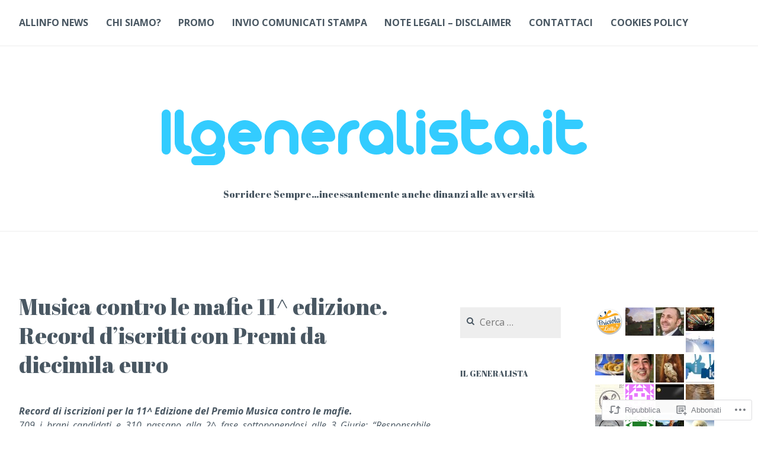

--- FILE ---
content_type: text/html; charset=UTF-8
request_url: https://ilgeneralista.com/2020/11/10/musica-contro-le-mafie-11-edizione-record-discritti-con-premi-da-diecimila-euro/
body_size: 42476
content:
<!DOCTYPE html>
<html lang="it-IT">
<head>
<meta charset="UTF-8">
<meta name="viewport" content="width=device-width, initial-scale=1">
<link rel="profile" href="http://gmpg.org/xfn/11">
<link rel="pingback" href="https://ilgeneralista.com/xmlrpc.php">

<title>Musica contro le mafie  11^ edizione. Record d&#8217;iscritti con Premi da diecimila euro</title>
<script type="text/javascript">
  WebFontConfig = {"google":{"families":["Abril+Fatface:r:latin,latin-ext","Open+Sans:r,i,b,bi:latin,latin-ext"]},"api_url":"https:\/\/fonts-api.wp.com\/css"};
  (function() {
    var wf = document.createElement('script');
    wf.src = '/wp-content/plugins/custom-fonts/js/webfont.js';
    wf.type = 'text/javascript';
    wf.async = 'true';
    var s = document.getElementsByTagName('script')[0];
    s.parentNode.insertBefore(wf, s);
	})();
</script><style id="jetpack-custom-fonts-css">.wf-active body{font-family:"Open Sans",sans-serif}.wf-active #infinite-handle span button, .wf-active button, .wf-active input[type="button"], .wf-active input[type="reset"], .wf-active input[type="submit"]{font-family:"Open Sans",sans-serif}.wf-active input[type="email"], .wf-active input[type="password"], .wf-active input[type="search"], .wf-active input[type="text"], .wf-active input[type="url"], .wf-active textarea{font-family:"Open Sans",sans-serif}.wf-active .site-main .comment-navigation, .wf-active .site-main .post-navigation, .wf-active .site-main .posts-navigation{font-family:"Open Sans",sans-serif}.wf-active .entry-footer{font-family:"Open Sans",sans-serif}.wf-active h1, .wf-active h2, .wf-active h3, .wf-active h4, .wf-active h5, .wf-active h6, .wf-active h1 a, .wf-active h2 a, .wf-active h3 a, .wf-active h4 a, .wf-active h5 a, .wf-active h6 a{font-family:"Abril Fatface",sans-serif;font-style:normal;font-weight:400}.wf-active h1, .wf-active h1 a{font-style:normal;font-weight:400}.wf-active h2, .wf-active h2 a{font-style:normal;font-weight:400}.wf-active h3, .wf-active h3 a{font-style:normal;font-weight:400}.wf-active h4, .wf-active h4 a{font-style:normal;font-weight:400}.wf-active h5, .wf-active h5 a{font-style:normal;font-weight:400}.wf-active h6, .wf-active h6 a{font-style:normal;font-weight:400}@media screen and (max-width: 650px){.wf-active h1, .wf-active h1 a{font-style:normal;font-weight:400}}@media screen and (max-width: 650px){.wf-active h2, .wf-active h2 a{font-style:normal;font-weight:400}}@media screen and (max-width: 650px){.wf-active h3, .wf-active h3 a{font-style:normal;font-weight:400}}@media screen and (max-width: 650px){.wf-active h4, .wf-active h4 a{font-style:normal;font-weight:400}}@media screen and (max-width: 650px){.wf-active h5, .wf-active h5 a{font-style:normal;font-weight:400}}.wf-active .site-description{font-family:"Abril Fatface",sans-serif;font-weight:400;font-style:normal}.wf-active .site-title, .wf-active .site-title a{font-family:"Abril Fatface",sans-serif;font-style:normal;font-weight:400}.wf-active .widget-title, .wf-active .widget-title a{font-family:"Abril Fatface",sans-serif;font-weight:400;font-style:normal}.wf-active .jetpack-display-remote-posts h4{font-style:normal;font-weight:400}.wf-active .entry-title, .wf-active .entry-title a{font-family:"Abril Fatface",sans-serif;font-style:normal;font-weight:400}@media screen and (max-width: 650px){.wf-active .entry-title, .wf-active .entry-title a{font-style:normal;font-weight:400}}.wf-active .page-title{font-family:"Abril Fatface",sans-serif;font-style:normal;font-weight:400}.wf-active .comments-title{font-family:"Abril Fatface",sans-serif;font-style:normal;font-weight:400}</style>
<meta name='robots' content='max-image-preview:large' />
<meta name="google-site-verification" content="_ilA8jx15Wu0GDStTG6QS9_ijdUBDNeiEFxdJHfyqRc" />
<meta name="msvalidate.01" content="310762000790A2CBD9ED92A3CDBF36EB" />

<!-- Async WordPress.com Remote Login -->
<script id="wpcom_remote_login_js">
var wpcom_remote_login_extra_auth = '';
function wpcom_remote_login_remove_dom_node_id( element_id ) {
	var dom_node = document.getElementById( element_id );
	if ( dom_node ) { dom_node.parentNode.removeChild( dom_node ); }
}
function wpcom_remote_login_remove_dom_node_classes( class_name ) {
	var dom_nodes = document.querySelectorAll( '.' + class_name );
	for ( var i = 0; i < dom_nodes.length; i++ ) {
		dom_nodes[ i ].parentNode.removeChild( dom_nodes[ i ] );
	}
}
function wpcom_remote_login_final_cleanup() {
	wpcom_remote_login_remove_dom_node_classes( "wpcom_remote_login_msg" );
	wpcom_remote_login_remove_dom_node_id( "wpcom_remote_login_key" );
	wpcom_remote_login_remove_dom_node_id( "wpcom_remote_login_validate" );
	wpcom_remote_login_remove_dom_node_id( "wpcom_remote_login_js" );
	wpcom_remote_login_remove_dom_node_id( "wpcom_request_access_iframe" );
	wpcom_remote_login_remove_dom_node_id( "wpcom_request_access_styles" );
}

// Watch for messages back from the remote login
window.addEventListener( "message", function( e ) {
	if ( e.origin === "https://r-login.wordpress.com" ) {
		var data = {};
		try {
			data = JSON.parse( e.data );
		} catch( e ) {
			wpcom_remote_login_final_cleanup();
			return;
		}

		if ( data.msg === 'LOGIN' ) {
			// Clean up the login check iframe
			wpcom_remote_login_remove_dom_node_id( "wpcom_remote_login_key" );

			var id_regex = new RegExp( /^[0-9]+$/ );
			var token_regex = new RegExp( /^.*|.*|.*$/ );
			if (
				token_regex.test( data.token )
				&& id_regex.test( data.wpcomid )
			) {
				// We have everything we need to ask for a login
				var script = document.createElement( "script" );
				script.setAttribute( "id", "wpcom_remote_login_validate" );
				script.src = '/remote-login.php?wpcom_remote_login=validate'
					+ '&wpcomid=' + data.wpcomid
					+ '&token=' + encodeURIComponent( data.token )
					+ '&host=' + window.location.protocol
					+ '//' + window.location.hostname
					+ '&postid=8765'
					+ '&is_singular=1';
				document.body.appendChild( script );
			}

			return;
		}

		// Safari ITP, not logged in, so redirect
		if ( data.msg === 'LOGIN-REDIRECT' ) {
			window.location = 'https://wordpress.com/log-in?redirect_to=' + window.location.href;
			return;
		}

		// Safari ITP, storage access failed, remove the request
		if ( data.msg === 'LOGIN-REMOVE' ) {
			var css_zap = 'html { -webkit-transition: margin-top 1s; transition: margin-top 1s; } /* 9001 */ html { margin-top: 0 !important; } * html body { margin-top: 0 !important; } @media screen and ( max-width: 782px ) { html { margin-top: 0 !important; } * html body { margin-top: 0 !important; } }';
			var style_zap = document.createElement( 'style' );
			style_zap.type = 'text/css';
			style_zap.appendChild( document.createTextNode( css_zap ) );
			document.body.appendChild( style_zap );

			var e = document.getElementById( 'wpcom_request_access_iframe' );
			e.parentNode.removeChild( e );

			document.cookie = 'wordpress_com_login_access=denied; path=/; max-age=31536000';

			return;
		}

		// Safari ITP
		if ( data.msg === 'REQUEST_ACCESS' ) {
			console.log( 'request access: safari' );

			// Check ITP iframe enable/disable knob
			if ( wpcom_remote_login_extra_auth !== 'safari_itp_iframe' ) {
				return;
			}

			// If we are in a "private window" there is no ITP.
			var private_window = false;
			try {
				var opendb = window.openDatabase( null, null, null, null );
			} catch( e ) {
				private_window = true;
			}

			if ( private_window ) {
				console.log( 'private window' );
				return;
			}

			var iframe = document.createElement( 'iframe' );
			iframe.id = 'wpcom_request_access_iframe';
			iframe.setAttribute( 'scrolling', 'no' );
			iframe.setAttribute( 'sandbox', 'allow-storage-access-by-user-activation allow-scripts allow-same-origin allow-top-navigation-by-user-activation' );
			iframe.src = 'https://r-login.wordpress.com/remote-login.php?wpcom_remote_login=request_access&origin=' + encodeURIComponent( data.origin ) + '&wpcomid=' + encodeURIComponent( data.wpcomid );

			var css = 'html { -webkit-transition: margin-top 1s; transition: margin-top 1s; } /* 9001 */ html { margin-top: 46px !important; } * html body { margin-top: 46px !important; } @media screen and ( max-width: 660px ) { html { margin-top: 71px !important; } * html body { margin-top: 71px !important; } #wpcom_request_access_iframe { display: block; height: 71px !important; } } #wpcom_request_access_iframe { border: 0px; height: 46px; position: fixed; top: 0; left: 0; width: 100%; min-width: 100%; z-index: 99999; background: #23282d; } ';

			var style = document.createElement( 'style' );
			style.type = 'text/css';
			style.id = 'wpcom_request_access_styles';
			style.appendChild( document.createTextNode( css ) );
			document.body.appendChild( style );

			document.body.appendChild( iframe );
		}

		if ( data.msg === 'DONE' ) {
			wpcom_remote_login_final_cleanup();
		}
	}
}, false );

// Inject the remote login iframe after the page has had a chance to load
// more critical resources
window.addEventListener( "DOMContentLoaded", function( e ) {
	var iframe = document.createElement( "iframe" );
	iframe.style.display = "none";
	iframe.setAttribute( "scrolling", "no" );
	iframe.setAttribute( "id", "wpcom_remote_login_key" );
	iframe.src = "https://r-login.wordpress.com/remote-login.php"
		+ "?wpcom_remote_login=key"
		+ "&origin=aHR0cHM6Ly9pbGdlbmVyYWxpc3RhLmNvbQ%3D%3D"
		+ "&wpcomid=39864191"
		+ "&time=" + Math.floor( Date.now() / 1000 );
	document.body.appendChild( iframe );
}, false );
</script>
<link rel='dns-prefetch' href='//s0.wp.com' />
<link rel='dns-prefetch' href='//fonts-api.wp.com' />
<link rel="alternate" type="application/rss+xml" title=" &raquo; Feed" href="https://ilgeneralista.com/feed/" />
<link rel="alternate" type="application/rss+xml" title=" &raquo; Feed dei commenti" href="https://ilgeneralista.com/comments/feed/" />
<link rel="alternate" type="application/rss+xml" title=" &raquo; Musica contro le mafie  11^ edizione. Record d&#8217;iscritti con Premi da diecimila&nbsp;euro Feed dei commenti" href="https://ilgeneralista.com/2020/11/10/musica-contro-le-mafie-11-edizione-record-discritti-con-premi-da-diecimila-euro/feed/" />
	<script type="text/javascript">
		/* <![CDATA[ */
		function addLoadEvent(func) {
			var oldonload = window.onload;
			if (typeof window.onload != 'function') {
				window.onload = func;
			} else {
				window.onload = function () {
					oldonload();
					func();
				}
			}
		}
		/* ]]> */
	</script>
	<link crossorigin='anonymous' rel='stylesheet' id='all-css-0-1' href='/_static/??-eJxtzEkKgDAMQNELWYNjcSGeRdog1Q7BpHh9UQRBXD74fDhImRQFo0DIinxeXGRYUWg222PgHCEkmz0y7OhnQasosXxUGuYC/o/ebfh+b135FMZKd02th77t1hMpiDR+&cssminify=yes' type='text/css' media='all' />
<style id='wp-emoji-styles-inline-css'>

	img.wp-smiley, img.emoji {
		display: inline !important;
		border: none !important;
		box-shadow: none !important;
		height: 1em !important;
		width: 1em !important;
		margin: 0 0.07em !important;
		vertical-align: -0.1em !important;
		background: none !important;
		padding: 0 !important;
	}
/*# sourceURL=wp-emoji-styles-inline-css */
</style>
<link crossorigin='anonymous' rel='stylesheet' id='all-css-2-1' href='/wp-content/plugins/gutenberg-core/v22.2.0/build/styles/block-library/style.css?m=1764855221i&cssminify=yes' type='text/css' media='all' />
<style id='wp-block-library-inline-css'>
.has-text-align-justify {
	text-align:justify;
}
.has-text-align-justify{text-align:justify;}

/*# sourceURL=wp-block-library-inline-css */
</style><style id='global-styles-inline-css'>
:root{--wp--preset--aspect-ratio--square: 1;--wp--preset--aspect-ratio--4-3: 4/3;--wp--preset--aspect-ratio--3-4: 3/4;--wp--preset--aspect-ratio--3-2: 3/2;--wp--preset--aspect-ratio--2-3: 2/3;--wp--preset--aspect-ratio--16-9: 16/9;--wp--preset--aspect-ratio--9-16: 9/16;--wp--preset--color--black: #000000;--wp--preset--color--cyan-bluish-gray: #abb8c3;--wp--preset--color--white: #ffffff;--wp--preset--color--pale-pink: #f78da7;--wp--preset--color--vivid-red: #cf2e2e;--wp--preset--color--luminous-vivid-orange: #ff6900;--wp--preset--color--luminous-vivid-amber: #fcb900;--wp--preset--color--light-green-cyan: #7bdcb5;--wp--preset--color--vivid-green-cyan: #00d084;--wp--preset--color--pale-cyan-blue: #8ed1fc;--wp--preset--color--vivid-cyan-blue: #0693e3;--wp--preset--color--vivid-purple: #9b51e0;--wp--preset--gradient--vivid-cyan-blue-to-vivid-purple: linear-gradient(135deg,rgb(6,147,227) 0%,rgb(155,81,224) 100%);--wp--preset--gradient--light-green-cyan-to-vivid-green-cyan: linear-gradient(135deg,rgb(122,220,180) 0%,rgb(0,208,130) 100%);--wp--preset--gradient--luminous-vivid-amber-to-luminous-vivid-orange: linear-gradient(135deg,rgb(252,185,0) 0%,rgb(255,105,0) 100%);--wp--preset--gradient--luminous-vivid-orange-to-vivid-red: linear-gradient(135deg,rgb(255,105,0) 0%,rgb(207,46,46) 100%);--wp--preset--gradient--very-light-gray-to-cyan-bluish-gray: linear-gradient(135deg,rgb(238,238,238) 0%,rgb(169,184,195) 100%);--wp--preset--gradient--cool-to-warm-spectrum: linear-gradient(135deg,rgb(74,234,220) 0%,rgb(151,120,209) 20%,rgb(207,42,186) 40%,rgb(238,44,130) 60%,rgb(251,105,98) 80%,rgb(254,248,76) 100%);--wp--preset--gradient--blush-light-purple: linear-gradient(135deg,rgb(255,206,236) 0%,rgb(152,150,240) 100%);--wp--preset--gradient--blush-bordeaux: linear-gradient(135deg,rgb(254,205,165) 0%,rgb(254,45,45) 50%,rgb(107,0,62) 100%);--wp--preset--gradient--luminous-dusk: linear-gradient(135deg,rgb(255,203,112) 0%,rgb(199,81,192) 50%,rgb(65,88,208) 100%);--wp--preset--gradient--pale-ocean: linear-gradient(135deg,rgb(255,245,203) 0%,rgb(182,227,212) 50%,rgb(51,167,181) 100%);--wp--preset--gradient--electric-grass: linear-gradient(135deg,rgb(202,248,128) 0%,rgb(113,206,126) 100%);--wp--preset--gradient--midnight: linear-gradient(135deg,rgb(2,3,129) 0%,rgb(40,116,252) 100%);--wp--preset--font-size--small: 13px;--wp--preset--font-size--medium: 20px;--wp--preset--font-size--large: 36px;--wp--preset--font-size--x-large: 42px;--wp--preset--font-family--albert-sans: 'Albert Sans', sans-serif;--wp--preset--font-family--alegreya: Alegreya, serif;--wp--preset--font-family--arvo: Arvo, serif;--wp--preset--font-family--bodoni-moda: 'Bodoni Moda', serif;--wp--preset--font-family--bricolage-grotesque: 'Bricolage Grotesque', sans-serif;--wp--preset--font-family--cabin: Cabin, sans-serif;--wp--preset--font-family--chivo: Chivo, sans-serif;--wp--preset--font-family--commissioner: Commissioner, sans-serif;--wp--preset--font-family--cormorant: Cormorant, serif;--wp--preset--font-family--courier-prime: 'Courier Prime', monospace;--wp--preset--font-family--crimson-pro: 'Crimson Pro', serif;--wp--preset--font-family--dm-mono: 'DM Mono', monospace;--wp--preset--font-family--dm-sans: 'DM Sans', sans-serif;--wp--preset--font-family--dm-serif-display: 'DM Serif Display', serif;--wp--preset--font-family--domine: Domine, serif;--wp--preset--font-family--eb-garamond: 'EB Garamond', serif;--wp--preset--font-family--epilogue: Epilogue, sans-serif;--wp--preset--font-family--fahkwang: Fahkwang, sans-serif;--wp--preset--font-family--figtree: Figtree, sans-serif;--wp--preset--font-family--fira-sans: 'Fira Sans', sans-serif;--wp--preset--font-family--fjalla-one: 'Fjalla One', sans-serif;--wp--preset--font-family--fraunces: Fraunces, serif;--wp--preset--font-family--gabarito: Gabarito, system-ui;--wp--preset--font-family--ibm-plex-mono: 'IBM Plex Mono', monospace;--wp--preset--font-family--ibm-plex-sans: 'IBM Plex Sans', sans-serif;--wp--preset--font-family--ibarra-real-nova: 'Ibarra Real Nova', serif;--wp--preset--font-family--instrument-serif: 'Instrument Serif', serif;--wp--preset--font-family--inter: Inter, sans-serif;--wp--preset--font-family--josefin-sans: 'Josefin Sans', sans-serif;--wp--preset--font-family--jost: Jost, sans-serif;--wp--preset--font-family--libre-baskerville: 'Libre Baskerville', serif;--wp--preset--font-family--libre-franklin: 'Libre Franklin', sans-serif;--wp--preset--font-family--literata: Literata, serif;--wp--preset--font-family--lora: Lora, serif;--wp--preset--font-family--merriweather: Merriweather, serif;--wp--preset--font-family--montserrat: Montserrat, sans-serif;--wp--preset--font-family--newsreader: Newsreader, serif;--wp--preset--font-family--noto-sans-mono: 'Noto Sans Mono', sans-serif;--wp--preset--font-family--nunito: Nunito, sans-serif;--wp--preset--font-family--open-sans: 'Open Sans', sans-serif;--wp--preset--font-family--overpass: Overpass, sans-serif;--wp--preset--font-family--pt-serif: 'PT Serif', serif;--wp--preset--font-family--petrona: Petrona, serif;--wp--preset--font-family--piazzolla: Piazzolla, serif;--wp--preset--font-family--playfair-display: 'Playfair Display', serif;--wp--preset--font-family--plus-jakarta-sans: 'Plus Jakarta Sans', sans-serif;--wp--preset--font-family--poppins: Poppins, sans-serif;--wp--preset--font-family--raleway: Raleway, sans-serif;--wp--preset--font-family--roboto: Roboto, sans-serif;--wp--preset--font-family--roboto-slab: 'Roboto Slab', serif;--wp--preset--font-family--rubik: Rubik, sans-serif;--wp--preset--font-family--rufina: Rufina, serif;--wp--preset--font-family--sora: Sora, sans-serif;--wp--preset--font-family--source-sans-3: 'Source Sans 3', sans-serif;--wp--preset--font-family--source-serif-4: 'Source Serif 4', serif;--wp--preset--font-family--space-mono: 'Space Mono', monospace;--wp--preset--font-family--syne: Syne, sans-serif;--wp--preset--font-family--texturina: Texturina, serif;--wp--preset--font-family--urbanist: Urbanist, sans-serif;--wp--preset--font-family--work-sans: 'Work Sans', sans-serif;--wp--preset--spacing--20: 0.44rem;--wp--preset--spacing--30: 0.67rem;--wp--preset--spacing--40: 1rem;--wp--preset--spacing--50: 1.5rem;--wp--preset--spacing--60: 2.25rem;--wp--preset--spacing--70: 3.38rem;--wp--preset--spacing--80: 5.06rem;--wp--preset--shadow--natural: 6px 6px 9px rgba(0, 0, 0, 0.2);--wp--preset--shadow--deep: 12px 12px 50px rgba(0, 0, 0, 0.4);--wp--preset--shadow--sharp: 6px 6px 0px rgba(0, 0, 0, 0.2);--wp--preset--shadow--outlined: 6px 6px 0px -3px rgb(255, 255, 255), 6px 6px rgb(0, 0, 0);--wp--preset--shadow--crisp: 6px 6px 0px rgb(0, 0, 0);}:where(.is-layout-flex){gap: 0.5em;}:where(.is-layout-grid){gap: 0.5em;}body .is-layout-flex{display: flex;}.is-layout-flex{flex-wrap: wrap;align-items: center;}.is-layout-flex > :is(*, div){margin: 0;}body .is-layout-grid{display: grid;}.is-layout-grid > :is(*, div){margin: 0;}:where(.wp-block-columns.is-layout-flex){gap: 2em;}:where(.wp-block-columns.is-layout-grid){gap: 2em;}:where(.wp-block-post-template.is-layout-flex){gap: 1.25em;}:where(.wp-block-post-template.is-layout-grid){gap: 1.25em;}.has-black-color{color: var(--wp--preset--color--black) !important;}.has-cyan-bluish-gray-color{color: var(--wp--preset--color--cyan-bluish-gray) !important;}.has-white-color{color: var(--wp--preset--color--white) !important;}.has-pale-pink-color{color: var(--wp--preset--color--pale-pink) !important;}.has-vivid-red-color{color: var(--wp--preset--color--vivid-red) !important;}.has-luminous-vivid-orange-color{color: var(--wp--preset--color--luminous-vivid-orange) !important;}.has-luminous-vivid-amber-color{color: var(--wp--preset--color--luminous-vivid-amber) !important;}.has-light-green-cyan-color{color: var(--wp--preset--color--light-green-cyan) !important;}.has-vivid-green-cyan-color{color: var(--wp--preset--color--vivid-green-cyan) !important;}.has-pale-cyan-blue-color{color: var(--wp--preset--color--pale-cyan-blue) !important;}.has-vivid-cyan-blue-color{color: var(--wp--preset--color--vivid-cyan-blue) !important;}.has-vivid-purple-color{color: var(--wp--preset--color--vivid-purple) !important;}.has-black-background-color{background-color: var(--wp--preset--color--black) !important;}.has-cyan-bluish-gray-background-color{background-color: var(--wp--preset--color--cyan-bluish-gray) !important;}.has-white-background-color{background-color: var(--wp--preset--color--white) !important;}.has-pale-pink-background-color{background-color: var(--wp--preset--color--pale-pink) !important;}.has-vivid-red-background-color{background-color: var(--wp--preset--color--vivid-red) !important;}.has-luminous-vivid-orange-background-color{background-color: var(--wp--preset--color--luminous-vivid-orange) !important;}.has-luminous-vivid-amber-background-color{background-color: var(--wp--preset--color--luminous-vivid-amber) !important;}.has-light-green-cyan-background-color{background-color: var(--wp--preset--color--light-green-cyan) !important;}.has-vivid-green-cyan-background-color{background-color: var(--wp--preset--color--vivid-green-cyan) !important;}.has-pale-cyan-blue-background-color{background-color: var(--wp--preset--color--pale-cyan-blue) !important;}.has-vivid-cyan-blue-background-color{background-color: var(--wp--preset--color--vivid-cyan-blue) !important;}.has-vivid-purple-background-color{background-color: var(--wp--preset--color--vivid-purple) !important;}.has-black-border-color{border-color: var(--wp--preset--color--black) !important;}.has-cyan-bluish-gray-border-color{border-color: var(--wp--preset--color--cyan-bluish-gray) !important;}.has-white-border-color{border-color: var(--wp--preset--color--white) !important;}.has-pale-pink-border-color{border-color: var(--wp--preset--color--pale-pink) !important;}.has-vivid-red-border-color{border-color: var(--wp--preset--color--vivid-red) !important;}.has-luminous-vivid-orange-border-color{border-color: var(--wp--preset--color--luminous-vivid-orange) !important;}.has-luminous-vivid-amber-border-color{border-color: var(--wp--preset--color--luminous-vivid-amber) !important;}.has-light-green-cyan-border-color{border-color: var(--wp--preset--color--light-green-cyan) !important;}.has-vivid-green-cyan-border-color{border-color: var(--wp--preset--color--vivid-green-cyan) !important;}.has-pale-cyan-blue-border-color{border-color: var(--wp--preset--color--pale-cyan-blue) !important;}.has-vivid-cyan-blue-border-color{border-color: var(--wp--preset--color--vivid-cyan-blue) !important;}.has-vivid-purple-border-color{border-color: var(--wp--preset--color--vivid-purple) !important;}.has-vivid-cyan-blue-to-vivid-purple-gradient-background{background: var(--wp--preset--gradient--vivid-cyan-blue-to-vivid-purple) !important;}.has-light-green-cyan-to-vivid-green-cyan-gradient-background{background: var(--wp--preset--gradient--light-green-cyan-to-vivid-green-cyan) !important;}.has-luminous-vivid-amber-to-luminous-vivid-orange-gradient-background{background: var(--wp--preset--gradient--luminous-vivid-amber-to-luminous-vivid-orange) !important;}.has-luminous-vivid-orange-to-vivid-red-gradient-background{background: var(--wp--preset--gradient--luminous-vivid-orange-to-vivid-red) !important;}.has-very-light-gray-to-cyan-bluish-gray-gradient-background{background: var(--wp--preset--gradient--very-light-gray-to-cyan-bluish-gray) !important;}.has-cool-to-warm-spectrum-gradient-background{background: var(--wp--preset--gradient--cool-to-warm-spectrum) !important;}.has-blush-light-purple-gradient-background{background: var(--wp--preset--gradient--blush-light-purple) !important;}.has-blush-bordeaux-gradient-background{background: var(--wp--preset--gradient--blush-bordeaux) !important;}.has-luminous-dusk-gradient-background{background: var(--wp--preset--gradient--luminous-dusk) !important;}.has-pale-ocean-gradient-background{background: var(--wp--preset--gradient--pale-ocean) !important;}.has-electric-grass-gradient-background{background: var(--wp--preset--gradient--electric-grass) !important;}.has-midnight-gradient-background{background: var(--wp--preset--gradient--midnight) !important;}.has-small-font-size{font-size: var(--wp--preset--font-size--small) !important;}.has-medium-font-size{font-size: var(--wp--preset--font-size--medium) !important;}.has-large-font-size{font-size: var(--wp--preset--font-size--large) !important;}.has-x-large-font-size{font-size: var(--wp--preset--font-size--x-large) !important;}.has-albert-sans-font-family{font-family: var(--wp--preset--font-family--albert-sans) !important;}.has-alegreya-font-family{font-family: var(--wp--preset--font-family--alegreya) !important;}.has-arvo-font-family{font-family: var(--wp--preset--font-family--arvo) !important;}.has-bodoni-moda-font-family{font-family: var(--wp--preset--font-family--bodoni-moda) !important;}.has-bricolage-grotesque-font-family{font-family: var(--wp--preset--font-family--bricolage-grotesque) !important;}.has-cabin-font-family{font-family: var(--wp--preset--font-family--cabin) !important;}.has-chivo-font-family{font-family: var(--wp--preset--font-family--chivo) !important;}.has-commissioner-font-family{font-family: var(--wp--preset--font-family--commissioner) !important;}.has-cormorant-font-family{font-family: var(--wp--preset--font-family--cormorant) !important;}.has-courier-prime-font-family{font-family: var(--wp--preset--font-family--courier-prime) !important;}.has-crimson-pro-font-family{font-family: var(--wp--preset--font-family--crimson-pro) !important;}.has-dm-mono-font-family{font-family: var(--wp--preset--font-family--dm-mono) !important;}.has-dm-sans-font-family{font-family: var(--wp--preset--font-family--dm-sans) !important;}.has-dm-serif-display-font-family{font-family: var(--wp--preset--font-family--dm-serif-display) !important;}.has-domine-font-family{font-family: var(--wp--preset--font-family--domine) !important;}.has-eb-garamond-font-family{font-family: var(--wp--preset--font-family--eb-garamond) !important;}.has-epilogue-font-family{font-family: var(--wp--preset--font-family--epilogue) !important;}.has-fahkwang-font-family{font-family: var(--wp--preset--font-family--fahkwang) !important;}.has-figtree-font-family{font-family: var(--wp--preset--font-family--figtree) !important;}.has-fira-sans-font-family{font-family: var(--wp--preset--font-family--fira-sans) !important;}.has-fjalla-one-font-family{font-family: var(--wp--preset--font-family--fjalla-one) !important;}.has-fraunces-font-family{font-family: var(--wp--preset--font-family--fraunces) !important;}.has-gabarito-font-family{font-family: var(--wp--preset--font-family--gabarito) !important;}.has-ibm-plex-mono-font-family{font-family: var(--wp--preset--font-family--ibm-plex-mono) !important;}.has-ibm-plex-sans-font-family{font-family: var(--wp--preset--font-family--ibm-plex-sans) !important;}.has-ibarra-real-nova-font-family{font-family: var(--wp--preset--font-family--ibarra-real-nova) !important;}.has-instrument-serif-font-family{font-family: var(--wp--preset--font-family--instrument-serif) !important;}.has-inter-font-family{font-family: var(--wp--preset--font-family--inter) !important;}.has-josefin-sans-font-family{font-family: var(--wp--preset--font-family--josefin-sans) !important;}.has-jost-font-family{font-family: var(--wp--preset--font-family--jost) !important;}.has-libre-baskerville-font-family{font-family: var(--wp--preset--font-family--libre-baskerville) !important;}.has-libre-franklin-font-family{font-family: var(--wp--preset--font-family--libre-franklin) !important;}.has-literata-font-family{font-family: var(--wp--preset--font-family--literata) !important;}.has-lora-font-family{font-family: var(--wp--preset--font-family--lora) !important;}.has-merriweather-font-family{font-family: var(--wp--preset--font-family--merriweather) !important;}.has-montserrat-font-family{font-family: var(--wp--preset--font-family--montserrat) !important;}.has-newsreader-font-family{font-family: var(--wp--preset--font-family--newsreader) !important;}.has-noto-sans-mono-font-family{font-family: var(--wp--preset--font-family--noto-sans-mono) !important;}.has-nunito-font-family{font-family: var(--wp--preset--font-family--nunito) !important;}.has-open-sans-font-family{font-family: var(--wp--preset--font-family--open-sans) !important;}.has-overpass-font-family{font-family: var(--wp--preset--font-family--overpass) !important;}.has-pt-serif-font-family{font-family: var(--wp--preset--font-family--pt-serif) !important;}.has-petrona-font-family{font-family: var(--wp--preset--font-family--petrona) !important;}.has-piazzolla-font-family{font-family: var(--wp--preset--font-family--piazzolla) !important;}.has-playfair-display-font-family{font-family: var(--wp--preset--font-family--playfair-display) !important;}.has-plus-jakarta-sans-font-family{font-family: var(--wp--preset--font-family--plus-jakarta-sans) !important;}.has-poppins-font-family{font-family: var(--wp--preset--font-family--poppins) !important;}.has-raleway-font-family{font-family: var(--wp--preset--font-family--raleway) !important;}.has-roboto-font-family{font-family: var(--wp--preset--font-family--roboto) !important;}.has-roboto-slab-font-family{font-family: var(--wp--preset--font-family--roboto-slab) !important;}.has-rubik-font-family{font-family: var(--wp--preset--font-family--rubik) !important;}.has-rufina-font-family{font-family: var(--wp--preset--font-family--rufina) !important;}.has-sora-font-family{font-family: var(--wp--preset--font-family--sora) !important;}.has-source-sans-3-font-family{font-family: var(--wp--preset--font-family--source-sans-3) !important;}.has-source-serif-4-font-family{font-family: var(--wp--preset--font-family--source-serif-4) !important;}.has-space-mono-font-family{font-family: var(--wp--preset--font-family--space-mono) !important;}.has-syne-font-family{font-family: var(--wp--preset--font-family--syne) !important;}.has-texturina-font-family{font-family: var(--wp--preset--font-family--texturina) !important;}.has-urbanist-font-family{font-family: var(--wp--preset--font-family--urbanist) !important;}.has-work-sans-font-family{font-family: var(--wp--preset--font-family--work-sans) !important;}
/*# sourceURL=global-styles-inline-css */
</style>

<style id='classic-theme-styles-inline-css'>
/*! This file is auto-generated */
.wp-block-button__link{color:#fff;background-color:#32373c;border-radius:9999px;box-shadow:none;text-decoration:none;padding:calc(.667em + 2px) calc(1.333em + 2px);font-size:1.125em}.wp-block-file__button{background:#32373c;color:#fff;text-decoration:none}
/*# sourceURL=/wp-includes/css/classic-themes.min.css */
</style>
<link crossorigin='anonymous' rel='stylesheet' id='all-css-4-1' href='/_static/??-eJx9jcEKAjEMRH/IGtaVFQ/it7TdsFaaNjQpu/69EfGkeBmG4T0GVnaxFsWiQN1x7ksqArE2tJ3YKxhBOCePGcmwfRTZwW9tTfOCarp8ulPc/itsNy4EbijiLCl1cnqzL/ny3jNwDxCx+V4qiD4yvsArXYbTcZjO43iY7k/D7VBo&cssminify=yes' type='text/css' media='all' />
<link rel='stylesheet' id='cerauno-fonts-css' href='https://fonts-api.wp.com/css?family=Karla%3A400%2C400italic%2C700%2C700italic%7CMontserrat%3A400%2C700&#038;subset=latin%2Clatin-ext' media='all' />
<link crossorigin='anonymous' rel='stylesheet' id='all-css-6-1' href='/_static/??/wp-content/themes/pub/cerauno/fonts/font-awesome.css,/wp-content/themes/pub/cerauno/inc/style-wpcom.css?m=1459442880j&cssminify=yes' type='text/css' media='all' />
<style id='jetpack_facebook_likebox-inline-css'>
.widget_facebook_likebox {
	overflow: hidden;
}

/*# sourceURL=/wp-content/mu-plugins/jetpack-plugin/sun/modules/widgets/facebook-likebox/style.css */
</style>
<link crossorigin='anonymous' rel='stylesheet' id='all-css-8-1' href='/_static/??-eJzTLy/QTc7PK0nNK9HPLdUtyClNz8wr1i9KTcrJTwcy0/WTi5G5ekCujj52Temp+bo5+cmJJZn5eSgc3bScxMwikFb7XFtDE1NLExMLc0OTLACohS2q&cssminify=yes' type='text/css' media='all' />
<link crossorigin='anonymous' rel='stylesheet' id='print-css-9-1' href='/wp-content/mu-plugins/global-print/global-print.css?m=1465851035i&cssminify=yes' type='text/css' media='print' />
<style id='jetpack-global-styles-frontend-style-inline-css'>
:root { --font-headings: unset; --font-base: unset; --font-headings-default: -apple-system,BlinkMacSystemFont,"Segoe UI",Roboto,Oxygen-Sans,Ubuntu,Cantarell,"Helvetica Neue",sans-serif; --font-base-default: -apple-system,BlinkMacSystemFont,"Segoe UI",Roboto,Oxygen-Sans,Ubuntu,Cantarell,"Helvetica Neue",sans-serif;}
/*# sourceURL=jetpack-global-styles-frontend-style-inline-css */
</style>
<link crossorigin='anonymous' rel='stylesheet' id='all-css-12-1' href='/_static/??-eJyNjcEKwjAQRH/IuKitxYP4KRKzIdm62YRuQvHvrdKLCOLtDcy8gbkYl6V6qZCaKdwCicLoa7HuvmbQJpAyNvYKGu3k0SI+3kgStk51A3+LriQONDuybDiHrB/hS1ajT8tt7CBwvln+9TYTBl8VlsrKJkyExgoaJq2v7SWdd0N/2A+nY9ePT815Xvc=&cssminify=yes' type='text/css' media='all' />
<script type="text/javascript" id="jetpack_related-posts-js-extra">
/* <![CDATA[ */
var related_posts_js_options = {"post_heading":"h4"};
//# sourceURL=jetpack_related-posts-js-extra
/* ]]> */
</script>
<script type="text/javascript" id="wpcom-actionbar-placeholder-js-extra">
/* <![CDATA[ */
var actionbardata = {"siteID":"39864191","postID":"8765","siteURL":"https://ilgeneralista.com","xhrURL":"https://ilgeneralista.com/wp-admin/admin-ajax.php","nonce":"dd15ffb2a3","isLoggedIn":"","statusMessage":"","subsEmailDefault":"instantly","proxyScriptUrl":"https://s0.wp.com/wp-content/js/wpcom-proxy-request.js?m=1513050504i&amp;ver=20211021","shortlink":"https://wp.me/p2HguP-2hn","i18n":{"followedText":"I nuovi articoli del sito saranno visibili sul tuo \u003Ca href=\"https://wordpress.com/reader\"\u003EReader\u003C/a\u003E","foldBar":"Riduci la barra","unfoldBar":"Espandi la barra","shortLinkCopied":"Shortlink copiato negli appunti."}};
//# sourceURL=wpcom-actionbar-placeholder-js-extra
/* ]]> */
</script>
<script type="text/javascript" id="jetpack-mu-wpcom-settings-js-before">
/* <![CDATA[ */
var JETPACK_MU_WPCOM_SETTINGS = {"assetsUrl":"https://s0.wp.com/wp-content/mu-plugins/jetpack-mu-wpcom-plugin/sun/jetpack_vendor/automattic/jetpack-mu-wpcom/src/build/"};
//# sourceURL=jetpack-mu-wpcom-settings-js-before
/* ]]> */
</script>
<script crossorigin='anonymous' type='text/javascript'  src='/_static/??/wp-content/mu-plugins/jetpack-plugin/sun/_inc/build/related-posts/related-posts.min.js,/wp-content/js/rlt-proxy.js?m=1755011788j'></script>
<script type="text/javascript" id="rlt-proxy-js-after">
/* <![CDATA[ */
	rltInitialize( {"token":null,"iframeOrigins":["https:\/\/widgets.wp.com"]} );
//# sourceURL=rlt-proxy-js-after
/* ]]> */
</script>
<link rel="EditURI" type="application/rsd+xml" title="RSD" href="https://ilgeneralista.wordpress.com/xmlrpc.php?rsd" />
<meta name="generator" content="WordPress.com" />
<link rel="canonical" href="https://ilgeneralista.com/2020/11/10/musica-contro-le-mafie-11-edizione-record-discritti-con-premi-da-diecimila-euro/" />
<link rel='shortlink' href='https://wp.me/p2HguP-2hn' />
<link rel="alternate" type="application/json+oembed" href="https://public-api.wordpress.com/oembed/?format=json&amp;url=https%3A%2F%2Filgeneralista.com%2F2020%2F11%2F10%2Fmusica-contro-le-mafie-11-edizione-record-discritti-con-premi-da-diecimila-euro%2F&amp;for=wpcom-auto-discovery" /><link rel="alternate" type="application/xml+oembed" href="https://public-api.wordpress.com/oembed/?format=xml&amp;url=https%3A%2F%2Filgeneralista.com%2F2020%2F11%2F10%2Fmusica-contro-le-mafie-11-edizione-record-discritti-con-premi-da-diecimila-euro%2F&amp;for=wpcom-auto-discovery" />
<!-- Jetpack Open Graph Tags -->
<meta property="og:type" content="article" />
<meta property="og:title" content="Musica contro le mafie  11^ edizione. Record d&#8217;iscritti con Premi da diecimila euro" />
<meta property="og:url" content="https://ilgeneralista.com/2020/11/10/musica-contro-le-mafie-11-edizione-record-discritti-con-premi-da-diecimila-euro/" />
<meta property="og:description" content="Record di iscrizioni per la 11^ Edizione del Premio Musica contro le mafie. 709 i brani candidati e 310 passano alla 2^ fase sottoponendosi alle 3 Giurie: &#8220;Responsabile, Studentesca, Social&amp;#…" />
<meta property="article:published_time" content="2020-11-10T23:15:58+00:00" />
<meta property="article:modified_time" content="2020-11-10T23:16:05+00:00" />
<meta property="og:image" content="https://allinfo.name/it/wp-content/uploads/2020/11/Mcm11_giuria-social.jpg" />
<meta property="og:image:width" content="816" />
<meta property="og:image:height" content="310" />
<meta property="og:image:alt" content="" />
<meta property="og:locale" content="it_IT" />
<meta property="article:publisher" content="https://www.facebook.com/WordPresscom" />
<meta name="twitter:creator" content="@ilgeneralista" />
<meta name="twitter:site" content="@ilgeneralista" />
<meta name="twitter:text:title" content="Musica contro le mafie  11^ edizione. Record d&#8217;iscritti con Premi da diecimila&nbsp;euro" />
<meta name="twitter:image" content="https://allinfo.name/it/wp-content/uploads/2020/11/Mcm11_giuria-social.jpg?w=640" />
<meta name="twitter:card" content="summary_large_image" />

<!-- End Jetpack Open Graph Tags -->
<link rel="shortcut icon" type="image/x-icon" href="https://secure.gravatar.com/blavatar/81c9fe35119a8bdeea1fa5838f4fc6c85db3ed049375f261d89a6a60df273629?s=32" sizes="16x16" />
<link rel="icon" type="image/x-icon" href="https://secure.gravatar.com/blavatar/81c9fe35119a8bdeea1fa5838f4fc6c85db3ed049375f261d89a6a60df273629?s=32" sizes="16x16" />
<link rel="apple-touch-icon" href="https://secure.gravatar.com/blavatar/81c9fe35119a8bdeea1fa5838f4fc6c85db3ed049375f261d89a6a60df273629?s=114" />
<link rel='openid.server' href='https://ilgeneralista.com/?openidserver=1' />
<link rel='openid.delegate' href='https://ilgeneralista.com/' />
<link rel="search" type="application/opensearchdescription+xml" href="https://ilgeneralista.com/osd.xml" title="" />
<link rel="search" type="application/opensearchdescription+xml" href="https://s1.wp.com/opensearch.xml" title="WordPress.com" />
		<style type="text/css">
			.recentcomments a {
				display: inline !important;
				padding: 0 !important;
				margin: 0 !important;
			}

			table.recentcommentsavatartop img.avatar, table.recentcommentsavatarend img.avatar {
				border: 0px;
				margin: 0;
			}

			table.recentcommentsavatartop a, table.recentcommentsavatarend a {
				border: 0px !important;
				background-color: transparent !important;
			}

			td.recentcommentsavatarend, td.recentcommentsavatartop {
				padding: 0px 0px 1px 0px;
				margin: 0px;
			}

			td.recentcommentstextend {
				border: none !important;
				padding: 0px 0px 2px 10px;
			}

			.rtl td.recentcommentstextend {
				padding: 0px 10px 2px 0px;
			}

			td.recentcommentstexttop {
				border: none;
				padding: 0px 0px 0px 10px;
			}

			.rtl td.recentcommentstexttop {
				padding: 0px 10px 0px 0px;
			}
		</style>
		<meta name="description" content="Record di iscrizioni per la 11^ Edizione del Premio Musica contro le mafie. 709 i brani candidati e 310 passano alla 2^ fase sottoponendosi alle 3 Giurie: &quot;Responsabile, Studentesca, Social&quot;. In finale saranno solo 10. Finali “Live from Everywhere” on Streaming NOVITA’: Al Primo Classificato 10 mila euro per un Tour !!! Premiata dall’alto numero&hellip;" />
<link crossorigin='anonymous' rel='stylesheet' id='all-css-0-3' href='/_static/??-eJyVjssKwkAMRX/INowP1IX4KdKmg6SdScJkQn+/FR/gTpfncjhcmLVB4Rq5QvZGk9+JDcZYtcPpxWDOcCNG6JPgZGAzaSwtmm3g50CWwVM0wK6IW0wf5z382XseckrDir1hIa0kq/tFbSZ+hK/5Eo6H3fkU9mE7Lr2lXSA=&cssminify=yes' type='text/css' media='all' />
</head>

<body class="wp-singular post-template-default single single-post postid-8765 single-format-standard wp-custom-logo wp-theme-pubcerauno customizer-styles-applied jetpack-reblog-enabled has-site-logo">
<div id="page" class="hfeed site">
	<a class="skip-link screen-reader-text" href="#content">Vai al contenuto</a>

	<header id="masthead" class="site-header" role="banner">
		<nav id="site-navigation" class="main-navigation clear" role="navigation">
			<button class="menu-toggle" aria-controls="primary-menu" aria-expanded="false">Menu</button>
			<div class="menu-il-generalista-container"><ul id="primary-menu" class="menu"><li id="menu-item-10866" class="menu-item menu-item-type-taxonomy menu-item-object-category menu-item-10866"><a href="https://ilgeneralista.com/category/allinfo-news/" title="News">Allinfo news</a></li>
<li id="menu-item-10882" class="menu-item menu-item-type-post_type menu-item-object-page menu-item-10882"><a href="https://ilgeneralista.com/chi-siamo/">Chi Siamo?</a></li>
<li id="menu-item-10881" class="menu-item menu-item-type-post_type menu-item-object-page menu-item-10881"><a href="https://ilgeneralista.com/promo/">Promo</a></li>
<li id="menu-item-10879" class="menu-item menu-item-type-post_type menu-item-object-page menu-item-10879"><a href="https://ilgeneralista.com/invio-comunicati-stampa/">Invio Comunicati stampa</a></li>
<li id="menu-item-11394" class="menu-item menu-item-type-post_type menu-item-object-page menu-item-11394"><a href="https://ilgeneralista.com/note-legali-disclaimer/">Note Legali &#8211; Disclaimer</a></li>
<li id="menu-item-10880" class="menu-item menu-item-type-post_type menu-item-object-page menu-item-10880"><a href="https://ilgeneralista.com/contattaci/">Contattaci</a></li>
<li id="menu-item-38927" class="menu-item menu-item-type-post_type menu-item-object-page menu-item-38927"><a href="https://ilgeneralista.com/cookies-policy/">Cookies Policy</a></li>
</ul></div>
					</nav><!-- #site-navigation -->

		<div class="site-branding">
							<a href="https://ilgeneralista.com/" class="site-logo-link" rel="home" itemprop="url"><img width="773" height="168" src="https://ilgeneralista.com/wp-content/uploads/2015/09/logo-ilgeneralista.png?w=773" class="site-logo attachment-cerauno-site-logo" alt="" data-size="cerauno-site-logo" itemprop="logo" decoding="async" srcset="https://ilgeneralista.com/wp-content/uploads/2015/09/logo-ilgeneralista.png 773w, https://ilgeneralista.com/wp-content/uploads/2015/09/logo-ilgeneralista.png?w=150 150w, https://ilgeneralista.com/wp-content/uploads/2015/09/logo-ilgeneralista.png?w=300 300w, https://ilgeneralista.com/wp-content/uploads/2015/09/logo-ilgeneralista.png?w=768 768w" sizes="(max-width: 773px) 100vw, 773px" data-attachment-id="48723" data-permalink="https://ilgeneralista.com/2015/09/12/tienimi-il-posto-di-ericamou-debutta-al-24-posto-della-classifica-fimi/logo-ilgeneralista-3/" data-orig-file="https://ilgeneralista.com/wp-content/uploads/2015/09/logo-ilgeneralista.png" data-orig-size="773,168" data-comments-opened="1" data-image-meta="{&quot;aperture&quot;:&quot;0&quot;,&quot;credit&quot;:&quot;&quot;,&quot;camera&quot;:&quot;&quot;,&quot;caption&quot;:&quot;&quot;,&quot;created_timestamp&quot;:&quot;0&quot;,&quot;copyright&quot;:&quot;&quot;,&quot;focal_length&quot;:&quot;0&quot;,&quot;iso&quot;:&quot;0&quot;,&quot;shutter_speed&quot;:&quot;0&quot;,&quot;title&quot;:&quot;&quot;,&quot;orientation&quot;:&quot;0&quot;}" data-image-title="logo-ilgeneralista" data-image-description="" data-image-caption="" data-medium-file="https://ilgeneralista.com/wp-content/uploads/2015/09/logo-ilgeneralista.png?w=300" data-large-file="https://ilgeneralista.com/wp-content/uploads/2015/09/logo-ilgeneralista.png?w=773" /></a>						<h1 class="site-title"><a href="https://ilgeneralista.com/" rel="home"></a></h1>
			<h2 class="site-description">Sorridere Sempre&#8230;incessantemente anche dinanzi alle avversità</h2>
		</div><!-- .site-branding -->
	</header><!-- #masthead -->

	<div id="content" class="site-content">

			<div class="featured-header-image">
			<a href="https://ilgeneralista.com/" rel="home">
							</a>
		</div><!-- .featured-header-image -->
	
	<div id="primary" class="content-area">
		<main id="main" class="site-main" role="main">

		
			
<article id="post-8765" class="post-8765 post type-post status-publish format-standard has-post-thumbnail hentry category-attualita category-cultura-2 category-eventi category-musica-spettacolo category-premi-concorsi category-spettacolo tag-boom-di-iscritti tag-diecimila-euro tag-premi">
	<header class="entry-header">
		<h1 class="entry-title">Musica contro le mafie  11^ edizione. Record d&#8217;iscritti con Premi da diecimila&nbsp;euro</h1>	</header><!-- .entry-header -->

	<div class="entry-content">
		<p style="text-align:justify;"><b><i>Record di iscrizioni per la 11^ Edizione del Premio Musica contro le mafie.</i></b><i><br />
709 i brani candidati e 310 passano alla 2^ fase sottoponendosi alle 3 Giurie: &#8220;Responsabile, Studentesca, Social&#8221;.<br />
</i>In finale saranno solo 10. Finali <i>“Live from Everywhere”</i> on Streaming<b> NOVITA’: Al Primo Classificato 10 mila euro per un Tour !!!</b></p>
<p><span id="more-8765"></span></p>
<p style="text-align:justify;">Premiata dall’alto numero di iscritti la scelta di non fermarsi e non annullare l’undicesima edizione del Premio Musica contro le mafie. La direzione artistica ha deciso di superare l’adattamento all’emergenza e indirizzare il proprio impegno verso la costruzione di un futuro di cambiamento reale.</p>
<p style="text-align:justify;">In un momento complesso come quello che sta vivendo il mondo intero e soprattutto il comparto della Musica e dello Spettacolo è fondamentale trasformare la crisi in opportunità, e sulla scorta dell&#8217;esperienza avuta con la prima Music Farm a sfondo civile “Sound BoCS”, “Musica contro le mafie” rilancia una edizione tra virtuale e reale utilizzando il Live Streaming come amplificatore internazionale degli artisti selezionati.</p>
<p style="text-align:justify;">Le Fasi delle Finali <b><i>“Live from Everywhere”</i></b> <i>si svolgeranno</i><b><i> </i></b><i>nella seconda settimana di </i><b><i>dicembre 2020</i></b><i>.</i></p>
<p style="text-align:justify;">In questa edizione è ancora più forte la voglia di trasmettere messaggi positivi attraverso la musica con un respiro internazionale ed europeo che ispiri sentimenti di libertà per una comunità solidale senza confini. E’ forte la richiesta da parte degli autori dei brani iscritti, di restituire la musica agli stati profondi dell’essere, dove nasce il desiderio di bellezza e giustizia sociale.</p>
<p style="text-align:justify;">In questa fase centrale del lungo percorso del “Premio Musica contro le mafie” c&#8217;è da sottolineare il <b>record assoluto</b> di iscritti alla prima fase: <b>709 sono i brani candidati</b> e una commissione artistica interna all’associazione ha realizzato una prima selezione individuandone ben <b>310</b> ammessi alla seconda fase.</p>
<p style="text-align:justify;">La Classifica finale sarà il risultato della media dei voti tra le 3 Giurie (Social di Facebook 20%, Responsabile 45%, Studentesca 35%). La Giuria Social raccoglierà i voti provenienti da fans e sostenitori degli artisti in gara. Ogni Giurato della Giuria Responsabile esprimerà, come ogni anno, una Top Ten delle sue preferenze. La Giuria Studentesca esprimerà preferenze singole per ogni studente secondo la modalità ormai consolidata negli anni.</p>
<p><img class="aligncenter wp-image-8767" src="https://allinfo.name/it/wp-content/uploads/2020/11/Mcm11_giuria-social.jpg" alt="" width="816" height="310" /></p>
<p style="text-align:justify;">Nei primi 5 giorni il flusso è stato di oltre <b>25 mila voti</b> Social.</p>
<p style="text-align:justify;">Tanti gli altri Premi Speciali che verranno assegnati dalla giuria: la possibilità di partecipare direttamente alle fasi finali live del contest 1MNEXT, iniziativa ufficiale che da diritto ad un slot per il palco del <b>Concerto del Primo Maggio di Roma 2021</b>. Inoltre la  <b>Menzione Speciale del Club Tenco,</b> il Premio Officine Buone che darà la possibilità di fare un tour in una serie di Strutture Ospedaliere ed essere ospiti della Finale Nazionale di Special Stage 2021. Inoltre verrà assegnata una borsa di produzione o studio grazie ad ACEP e Unemia.</p>
<p style="text-align:justify;">Altra novità assoluta di questa edizione il premio “Once Upon a Star” con la collaborazione di <b>TIMMUSIC</b>, che da quest<span class="ox-58be3c2523-s1">’</span>anno sarà dedicato ai grandi artisti del passato e riservato ai 10 finalisti. In occasione del 40° annniversario della sua morte Musica contro le mafie ha deciso di celebrare uno dei più grandi artisti del secolo scorso: <b>John Lennon</b>.  Musicista, attivista, voce sempre fuori dal coro e sognatore di un mondo più giusto, assassinato all’ingresso del Dakota Building l’8 dicembre del 1980.</p>
<p style="text-align:justify;">I 10 finalisti saranno chiamati, oltre ad eseguire il loro brano, a interpretare una cover del repertorio di John Lennon che sarà assegnata dall’organizzazione e dovrà essere eseguita dal vivo. Sarà TIMMUSIC a scegliere il vincitore !</p>
<div id="jp-post-flair" class="sharedaddy sd-like-enabled sd-sharing-enabled"><div class="sharedaddy sd-sharing-enabled"><div class="robots-nocontent sd-block sd-social sd-social-icon-text sd-sharing"><h3 class="sd-title">Condividi:</h3><div class="sd-content"><ul><li class="share-twitter"><a rel="nofollow noopener noreferrer"
				data-shared="sharing-twitter-8765"
				class="share-twitter sd-button share-icon"
				href="https://ilgeneralista.com/2020/11/10/musica-contro-le-mafie-11-edizione-record-discritti-con-premi-da-diecimila-euro/?share=twitter"
				target="_blank"
				aria-labelledby="sharing-twitter-8765"
				>
				<span id="sharing-twitter-8765" hidden>Condividi su X (Si apre in una nuova finestra)</span>
				<span>X</span>
			</a></li><li class="share-facebook"><a rel="nofollow noopener noreferrer"
				data-shared="sharing-facebook-8765"
				class="share-facebook sd-button share-icon"
				href="https://ilgeneralista.com/2020/11/10/musica-contro-le-mafie-11-edizione-record-discritti-con-premi-da-diecimila-euro/?share=facebook"
				target="_blank"
				aria-labelledby="sharing-facebook-8765"
				>
				<span id="sharing-facebook-8765" hidden>Condividi su Facebook (Si apre in una nuova finestra)</span>
				<span>Facebook</span>
			</a></li><li class="share-print"><a rel="nofollow noopener noreferrer"
				data-shared="sharing-print-8765"
				class="share-print sd-button share-icon"
				href="https://ilgeneralista.com/2020/11/10/musica-contro-le-mafie-11-edizione-record-discritti-con-premi-da-diecimila-euro/#print?share=print"
				target="_blank"
				aria-labelledby="sharing-print-8765"
				>
				<span id="sharing-print-8765" hidden>Stampa (Si apre in una nuova finestra)</span>
				<span>Stampa</span>
			</a></li><li class="share-pinterest"><a rel="nofollow noopener noreferrer"
				data-shared="sharing-pinterest-8765"
				class="share-pinterest sd-button share-icon"
				href="https://ilgeneralista.com/2020/11/10/musica-contro-le-mafie-11-edizione-record-discritti-con-premi-da-diecimila-euro/?share=pinterest"
				target="_blank"
				aria-labelledby="sharing-pinterest-8765"
				>
				<span id="sharing-pinterest-8765" hidden>Share on Pinterest (Si apre in una nuova finestra)</span>
				<span>Pinterest</span>
			</a></li><li class="share-linkedin"><a rel="nofollow noopener noreferrer"
				data-shared="sharing-linkedin-8765"
				class="share-linkedin sd-button share-icon"
				href="https://ilgeneralista.com/2020/11/10/musica-contro-le-mafie-11-edizione-record-discritti-con-premi-da-diecimila-euro/?share=linkedin"
				target="_blank"
				aria-labelledby="sharing-linkedin-8765"
				>
				<span id="sharing-linkedin-8765" hidden>Share on LinkedIn (Si apre in una nuova finestra)</span>
				<span>LinkedIn</span>
			</a></li><li class="share-email"><a rel="nofollow noopener noreferrer"
				data-shared="sharing-email-8765"
				class="share-email sd-button share-icon"
				href="mailto:?subject=%5BPost%20Condiviso%5D%20Musica%20contro%20le%20mafie%20%2011%5E%20edizione.%20Record%20d%27iscritti%20con%20Premi%20da%20diecimila%20euro&#038;body=https%3A%2F%2Filgeneralista.com%2F2020%2F11%2F10%2Fmusica-contro-le-mafie-11-edizione-record-discritti-con-premi-da-diecimila-euro%2F&#038;share=email"
				target="_blank"
				aria-labelledby="sharing-email-8765"
				data-email-share-error-title="Hai configurato l&#039;e-mail?" data-email-share-error-text="Se riscontri problemi con la condivisione via e-mail, potresti non aver configurato l&#039;e-mail per il browser. Potresti dover creare tu stesso una nuova e-mail." data-email-share-nonce="4807b2a97c" data-email-share-track-url="https://ilgeneralista.com/2020/11/10/musica-contro-le-mafie-11-edizione-record-discritti-con-premi-da-diecimila-euro/?share=email">
				<span id="sharing-email-8765" hidden>Email a link to a friend (Si apre in una nuova finestra)</span>
				<span>E-mail</span>
			</a></li><li class="share-tumblr"><a rel="nofollow noopener noreferrer"
				data-shared="sharing-tumblr-8765"
				class="share-tumblr sd-button share-icon"
				href="https://ilgeneralista.com/2020/11/10/musica-contro-le-mafie-11-edizione-record-discritti-con-premi-da-diecimila-euro/?share=tumblr"
				target="_blank"
				aria-labelledby="sharing-tumblr-8765"
				>
				<span id="sharing-tumblr-8765" hidden>Condividi su Tumblr (Si apre in una nuova finestra)</span>
				<span>Tumblr</span>
			</a></li><li class="share-end"></li></ul></div></div></div><div class='sharedaddy sd-block sd-like jetpack-likes-widget-wrapper jetpack-likes-widget-unloaded' id='like-post-wrapper-39864191-8765-696e88a80b8c7' data-src='//widgets.wp.com/likes/index.html?ver=20260119#blog_id=39864191&amp;post_id=8765&amp;origin=ilgeneralista.wordpress.com&amp;obj_id=39864191-8765-696e88a80b8c7&amp;domain=ilgeneralista.com' data-name='like-post-frame-39864191-8765-696e88a80b8c7' data-title='Metti Mi piace o ripubblica'><div class='likes-widget-placeholder post-likes-widget-placeholder' style='height: 55px;'><span class='button'><span>Mi piace</span></span> <span class='loading'>Caricamento...</span></div><span class='sd-text-color'></span><a class='sd-link-color'></a></div>
<div id='jp-relatedposts' class='jp-relatedposts' >
	<h3 class="jp-relatedposts-headline"><em>Correlati</em></h3>
</div></div>			</div><!-- .entry-content -->

	<footer class="entry-footer clear">
		<div class="entry-footer-wrapper"><span class="posted-on"><a href="https://ilgeneralista.com/2020/11/10/musica-contro-le-mafie-11-edizione-record-discritti-con-premi-da-diecimila-euro/" rel="bookmark"><time class="entry-date published" datetime="2020-11-10T23:15:58+00:00">novembre 10, 2020</time><time class="updated" datetime="2020-11-10T23:16:05+00:00">novembre 10, 2020</time></a></span><span class="byline"> <span class="author vcard"><a class="url fn n" href="https://ilgeneralista.com/author/ilgeneralista/">Redazione</a></span></span><span class="cat-links"><a href="https://ilgeneralista.com/category/attualita/" rel="category tag">attualità</a>, <a href="https://ilgeneralista.com/category/cultura-2/" rel="category tag">Cultura</a>, <a href="https://ilgeneralista.com/category/spettacolo/musica-spettacolo/eventi/" rel="category tag">Eventi</a>, <a href="https://ilgeneralista.com/category/spettacolo/musica-spettacolo/" rel="category tag">Musica</a>, <a href="https://ilgeneralista.com/category/premi-concorsi/" rel="category tag">Premi Concorsi</a>, <a href="https://ilgeneralista.com/category/spettacolo/" rel="category tag">spettacolo</a></span><span class="tags-links"><a href="https://ilgeneralista.com/tag/boom-di-iscritti/" rel="tag">boom di iscritti</a>, <a href="https://ilgeneralista.com/tag/diecimila-euro/" rel="tag">diecimila euro</a>, <a href="https://ilgeneralista.com/tag/premi/" rel="tag">premi</a></span></div><!--.entry-footer-wrapper-->	</footer><!-- .entry-footer -->
</article><!-- #post-## -->


			
			
	<nav class="navigation post-navigation" aria-label="Articoli">
		<h2 class="screen-reader-text">Navigazione articoli</h2>
		<div class="nav-links"><div class="nav-previous"><a href="https://ilgeneralista.com/2020/11/10/arriva-il-debutto-di-viola-nocenzi-con-lettere-da-marte/" rel="prev"><span class="meta-nav">Articolo precedente</span> Arriva il Debutto di Viola Nocenzi con Lettere da&nbsp;Marte</a></div><div class="nav-next"><a href="https://ilgeneralista.com/2020/11/10/inno-della-pettegola-dario-gay-e-mauro-coruzzi-platinette-in-omaggio-a-franca-valeri/" rel="next"><span class="meta-nav">Articolo successivo</span> INNO DELLA PETTEGOLA | Dario Gay e Mauro Coruzzi (PLATINETTE) In omaggio A Franca&nbsp;Valeri</a></div></div>
	</nav>
		
		</main><!-- #main -->
	</div><!-- #primary -->


<div id="secondary" class="widget-area sidebar-left" role="complementary">
	<aside id="search-3" class="widget widget_search"><form role="search" method="get" class="search-form" action="https://ilgeneralista.com/">
				<label>
					<span class="screen-reader-text">Ricerca per:</span>
					<input type="search" class="search-field" placeholder="Cerca &hellip;" value="" name="s" />
				</label>
				<input type="submit" class="search-submit" value="Cerca" />
			</form></aside><aside id="facebook-likebox-2" class="widget widget_facebook_likebox"><h1 class="widget-title"><a href="https://www.facebook.com/pages/Il-Generalista/304091256296497">Il generalista</a></h1>		<div id="fb-root"></div>
		<div class="fb-page" data-href="https://www.facebook.com/pages/Il-Generalista/304091256296497" data-width="200"  data-height="432" data-hide-cover="false" data-show-facepile="true" data-tabs="false" data-hide-cta="false" data-small-header="false">
		<div class="fb-xfbml-parse-ignore"><blockquote cite="https://www.facebook.com/pages/Il-Generalista/304091256296497"><a href="https://www.facebook.com/pages/Il-Generalista/304091256296497">Il generalista</a></blockquote></div>
		</div>
		</aside><aside id="media_image-4" class="widget widget_media_image"><h1 class="widget-title">ig-Musica</h1><style>.widget.widget_media_image { overflow: hidden; }.widget.widget_media_image img { height: auto; max-width: 100%; }</style><a href="https://ilgeneralista.com/?s=musica"><img width="900" height="181" src="https://ilgeneralista.com/wp-content/uploads/2015/09/ig-musica.png" class="image wp-image-48735 alignnone attachment-full size-full" alt="" style="max-width: 100%; height: auto;" decoding="async" loading="lazy" srcset="https://ilgeneralista.com/wp-content/uploads/2015/09/ig-musica.png?w=900&amp;h=181 900w, https://ilgeneralista.com/wp-content/uploads/2015/09/ig-musica.png?w=150&amp;h=30 150w, https://ilgeneralista.com/wp-content/uploads/2015/09/ig-musica.png?w=300&amp;h=60 300w, https://ilgeneralista.com/wp-content/uploads/2015/09/ig-musica.png?w=768&amp;h=155 768w, https://ilgeneralista.com/wp-content/uploads/2015/09/ig-musica.png?w=1024&amp;h=206 1024w, https://ilgeneralista.com/wp-content/uploads/2015/09/ig-musica.png 1188w" sizes="(max-width: 900px) 100vw, 900px" data-attachment-id="48735" data-permalink="https://ilgeneralista.com/ig-musica/" data-orig-file="https://ilgeneralista.com/wp-content/uploads/2015/09/ig-musica.png" data-orig-size="1188,239" data-comments-opened="1" data-image-meta="{&quot;aperture&quot;:&quot;0&quot;,&quot;credit&quot;:&quot;&quot;,&quot;camera&quot;:&quot;&quot;,&quot;caption&quot;:&quot;&quot;,&quot;created_timestamp&quot;:&quot;0&quot;,&quot;copyright&quot;:&quot;&quot;,&quot;focal_length&quot;:&quot;0&quot;,&quot;iso&quot;:&quot;0&quot;,&quot;shutter_speed&quot;:&quot;0&quot;,&quot;title&quot;:&quot;&quot;,&quot;orientation&quot;:&quot;0&quot;}" data-image-title="ig-musica" data-image-description="" data-image-caption="" data-medium-file="https://ilgeneralista.com/wp-content/uploads/2015/09/ig-musica.png?w=300" data-large-file="https://ilgeneralista.com/wp-content/uploads/2015/09/ig-musica.png?w=900" /></a></aside><aside id="media_image-3" class="widget widget_media_image"><h1 class="widget-title">ig-News</h1><style>.widget.widget_media_image { overflow: hidden; }.widget.widget_media_image img { height: auto; max-width: 100%; }</style><a href="https://ilgeneralista.com/category/allinfo-news/"><img width="900" height="181" src="https://ilgeneralista.com/wp-content/uploads/2015/09/ig-news1.png" class="image wp-image-48736 alignnone attachment-full size-full" alt="" style="max-width: 100%; height: auto;" decoding="async" loading="lazy" srcset="https://ilgeneralista.com/wp-content/uploads/2015/09/ig-news1.png?w=900&amp;h=181 900w, https://ilgeneralista.com/wp-content/uploads/2015/09/ig-news1.png?w=150&amp;h=30 150w, https://ilgeneralista.com/wp-content/uploads/2015/09/ig-news1.png?w=300&amp;h=60 300w, https://ilgeneralista.com/wp-content/uploads/2015/09/ig-news1.png?w=768&amp;h=155 768w, https://ilgeneralista.com/wp-content/uploads/2015/09/ig-news1.png?w=1024&amp;h=206 1024w, https://ilgeneralista.com/wp-content/uploads/2015/09/ig-news1.png 1188w" sizes="(max-width: 900px) 100vw, 900px" data-attachment-id="48736" data-permalink="https://ilgeneralista.com/ig-news/" data-orig-file="https://ilgeneralista.com/wp-content/uploads/2015/09/ig-news1.png" data-orig-size="1188,239" data-comments-opened="1" data-image-meta="{&quot;aperture&quot;:&quot;0&quot;,&quot;credit&quot;:&quot;&quot;,&quot;camera&quot;:&quot;&quot;,&quot;caption&quot;:&quot;&quot;,&quot;created_timestamp&quot;:&quot;0&quot;,&quot;copyright&quot;:&quot;&quot;,&quot;focal_length&quot;:&quot;0&quot;,&quot;iso&quot;:&quot;0&quot;,&quot;shutter_speed&quot;:&quot;0&quot;,&quot;title&quot;:&quot;&quot;,&quot;orientation&quot;:&quot;0&quot;}" data-image-title="ig-news" data-image-description="" data-image-caption="" data-medium-file="https://ilgeneralista.com/wp-content/uploads/2015/09/ig-news1.png?w=300" data-large-file="https://ilgeneralista.com/wp-content/uploads/2015/09/ig-news1.png?w=900" /></a></aside><aside id="facebook-likebox-3" class="widget widget_facebook_likebox"><h1 class="widget-title"><a href="https://www.facebook.com/allinfo">Allinfo</a></h1>		<div id="fb-root"></div>
		<div class="fb-page" data-href="https://www.facebook.com/allinfo" data-width="200"  data-height="432" data-hide-cover="false" data-show-facepile="true" data-tabs="false" data-hide-cta="false" data-small-header="false">
		<div class="fb-xfbml-parse-ignore"><blockquote cite="https://www.facebook.com/allinfo"><a href="https://www.facebook.com/allinfo">Allinfo</a></blockquote></div>
		</div>
		</aside>
		<aside id="recent-posts-2" class="widget widget_recent_entries">
		<h1 class="widget-title">Articoli recenti</h1>
		<ul>
											<li>
					<a href="https://ilgeneralista.com/2023/11/05/entrano-nel-vivo-le-attivita-di-assoconcerti-grazie-allaccordo-con-siae/">Entrano nel vivo le attività di  ASSOCONCERTI grazie all&#8217;accordo con&nbsp;SIAE</a>
									</li>
											<li>
					<a href="https://ilgeneralista.com/2023/11/05/alicia-keys-esce-a-dicembre-the-diary-of-alicia-keys-20/">ALICIA KEYS | esce a dicembre  &#8220;THE DIARY OF ALICIA KEYS&nbsp;20&#8221;</a>
									</li>
											<li>
					<a href="https://ilgeneralista.com/2023/11/05/sogno-di-bambino-onlus-a-sostegno-di-make-a-wish-italia-con-levento-insieme-per-un-sogno-al-teatro-ghione-di-roma/">Sogno di Bambino Onlus a sostegno di Make a Wish Italia con l&#8217;evento &#8220;Insieme per un Sogno&#8221; al Teatro Ghione di&nbsp;Roma</a>
									</li>
											<li>
					<a href="https://ilgeneralista.com/2023/11/05/a-spoleto-grande-successo-del-dialogo-tra-poeti-e-pittori/">A SPOLETO GRANDE SUCCESSO DEL DIALOGO TRA POETI E&nbsp;PITTORI</a>
									</li>
											<li>
					<a href="https://ilgeneralista.com/2023/11/05/teatrosistina-la-nuova-produzione-di-enrico-griselli-con-serena-autieri-protagonista/">@teatrosistina | LA NUOVA PRODUZIONE DI ENRICO GRISELLI CON SERENA AUTIERI&nbsp;PROTAGONISTA</a>
									</li>
					</ul>

		</aside><aside id="follow_button_widget-2" class="widget widget_follow_button_widget">
		<a class="wordpress-follow-button" href="https://ilgeneralista.com" data-blog="39864191" data-lang="it" >Follow  on WordPress.com</a>
		<script type="text/javascript">(function(d){ window.wpcomPlatform = {"titles":{"timelines":"Timeline incorporabili","followButton":"Pulsante \"Segui\"","wpEmbeds":"Incorporamenti di WordPress"}}; var f = d.getElementsByTagName('SCRIPT')[0], p = d.createElement('SCRIPT');p.type = 'text/javascript';p.async = true;p.src = '//widgets.wp.com/platform.js';f.parentNode.insertBefore(p,f);}(document));</script>

		</aside><aside id="rss-2" class="widget widget_rss"><h1 class="widget-title"><a class="rsswidget" href="https://allinfo.name/it/feed/" title="Abbonati a questo contenuto"><img style="background: orange; color: white; border: none;" width="14" height="14" src="https://s.wordpress.com/wp-includes/images/rss.png?m=1354137473i" alt="RSS" /></a> <a class="rsswidget" href="https://allinfo.name/it/" title="Arte Cultura Spettacolo a 360°">Allinfo it</a></h1><ul><li><a class='rsswidget' href='https://allinfo.name/it/avatar-fuoco-e-cenere-se-lamore-e-piu-forte-del-fuoco-dellodio/?utm_source=rss&#038;utm_medium=rss&#038;utm_campaign=avatar-fuoco-e-cenere-se-lamore-e-piu-forte-del-fuoco-dellodio' title='Reading Time:   2 minutesIl ritorno su Pandora con Avatar: Fuoco e Cenere non è solo un evento cinematografico, ma un’esperienza sensoriale che scuote le coscienze. James Cameron ci... The post Avatar – Fuoco e Cenere: Se l’amore è più forte del fuoco dell’odio appeared first on Newspage. '>Avatar – Fuoco e Cenere: Se l’amore è più forte del fuoco dell’odio</a></li><li><a class='rsswidget' href='https://allinfo.name/it/la-tigre-con-la-sua-pelle-lucida-la-nuova-incarnazione-di-sandokan/?utm_source=rss&#038;utm_medium=rss&#038;utm_campaign=la-tigre-con-la-sua-pelle-lucida-la-nuova-incarnazione-di-sandokan' title='Reading Time:   &lt; 1 minuteKabir e Can a confronto La nuova incarnazione di Sandokan si presenta come un tentativo di rivitalizzare un mito televisivo, un’impresa ambiziosa che, fin dai... The post La Tigre con la sua pelle lucida: la nuova incarnazione di Sandokan appeared first on Newspage. '>La Tigre con la sua pelle lucida: la nuova incarnazione di Sandokan</a></li><li><a class='rsswidget' href='https://allinfo.name/it/intervista-a-maria-cuono-tutto-con-il-cuore-in-scena-a-roma/?utm_source=rss&#038;utm_medium=rss&#038;utm_campaign=intervista-a-maria-cuono-tutto-con-il-cuore-in-scena-a-roma' title='Reading Time:   4 minutesSi torna a parlare di Maria Cuono e del suo imminente appuntamento alla Fiera più libri più liberi di Roma insieme ai suoi compagni di... The post Intervista a Maria Cuono: “Tutto con il cuore” in scena a Roma appeared first on Newspage. '>Intervista a Maria Cuono: “Tutto con il cuore” in scena a Roma</a></li><li><a class='rsswidget' href='https://allinfo.name/it/romaeuropa-festival-2025-odissea-sonora-racconto-poetico-per-piccoli-navigatori-campsirago-residenza/?utm_source=rss&#038;utm_medium=rss&#038;utm_campaign=romaeuropa-festival-2025-odissea-sonora-racconto-poetico-per-piccoli-navigatori-campsirago-residenza' title='Reading Time:   3 minutesPrima nazionale nell’ambito di Romaeuropa Festival 2025 dal 31 ottobre al 2 novembre, dal 7 al 9 novembre e dal 14 al 16 novembre. Ideazione... The post ROMAEUROPA FESTIVAL 2025 | Odissea Sonora  Racconto poetico per piccoli navigatori Campsirago Residenza appeared first on Newspage. '>ROMAEUROPA FESTIVAL 2025 | Odissea Sonora  Racconto poetico per piccoli navigatori Campsirago Residenza</a></li><li><a class='rsswidget' href='https://allinfo.name/it/claudio-baglioni-decolla-dal-teatro-dellopera-di-roma-lultima-parte-di-piano-di-volo-solotris/?utm_source=rss&#038;utm_medium=rss&#038;utm_campaign=claudio-baglioni-decolla-dal-teatro-dellopera-di-roma-lultima-parte-di-piano-di-volo-solotris' title='Reading Time:   4 minutesLunedì 27 ottobre  decolla dal teatro dell’opera di roma l’ultima parte di piano di volo solotris un recital voce e altri strumenti che percorre attraverso... The post Claudio Baglioni | Decolla dal TEATRO DELL’OPERA di ROMA l’ultima parte di PIANO DI VOLO SOLOtris appeared first on Newspage. '>Claudio Baglioni | Decolla dal TEATRO DELL’OPERA di ROMA l’ultima parte di PIANO DI VOLO SOLOtris</a></li><li><a class='rsswidget' href='https://allinfo.name/it/un-ponte-tra-poesia-e-progetto-lattesa-di-maria-cuono-vince-il-premio-della-critica-a-salerno/?utm_source=rss&#038;utm_medium=rss&#038;utm_campaign=un-ponte-tra-poesia-e-progetto-lattesa-di-maria-cuono-vince-il-premio-della-critica-a-salerno' title='Reading Time:   2 minutesSalerno – Si è tenuta con successo la nuova edizione del Premio nazionale “Un Santo chiamato Karol” ideato e condotto da Rita Occidente Lupo, direttrice... The post Un Ponte tra Poesia e Progetto: “l’Attesa” di Maria Cuono Vince il Premio della Critica a Salerno appeared first on Newspage. '>Un Ponte tra Poesia e Progetto: “l’Attesa” di Maria Cuono Vince il Premio della Critica a Salerno</a></li><li><a class='rsswidget' href='https://allinfo.name/it/al-sistina-chapiteau-moulin-rouge-il-musical/?utm_source=rss&#038;utm_medium=rss&#038;utm_campaign=al-sistina-chapiteau-moulin-rouge-il-musical' title='Reading Time:   5 minutesIeri la grande Première della nuova grande Produzione  diretta da Massimo Romeo Piparo. Per la prima volta in Italia  la struggente storia d’amore di Satine... The post Al Sistina Chapiteau  “Moulin Rouge! Il Musical” appeared first on Newspage. '>Al Sistina Chapiteau  “Moulin Rouge! Il Musical”</a></li><li><a class='rsswidget' href='https://allinfo.name/it/premio-della-critica-a-maria-cuono-per-lattesa/?utm_source=rss&#038;utm_medium=rss&#038;utm_campaign=premio-della-critica-a-maria-cuono-per-lattesa' title='Reading Time: 3 minutesUn nuovo e significativo traguardo arricchisce il percorso artistico di Maria Cuono, poliedrica figura di giornalista, scrittrice, docente e poetessa originaria di Agropoli. L’artista si aggiudica il prestigioso Premio della Critica alla III edizione del... The post Premio della Critica a Maria Cuono per l’Attesa appeared first on News [&hellip;]'>Premio della Critica a Maria Cuono per l’Attesa</a></li><li><a class='rsswidget' href='https://allinfo.name/it/premio-bianca-daponte-dal-24-al-25-ottobre-con-la-partecipazione-di-levante-carlo-marrale-silvia-mezzanotte/?utm_source=rss&#038;utm_medium=rss&#038;utm_campaign=premio-bianca-daponte-dal-24-al-25-ottobre-con-la-partecipazione-di-levante-carlo-marrale-silvia-mezzanotte' title='Reading Time:   5 minutesQUASI AL VIA IL PREMIO BIANCA D’APONTE 2025  IL CONTEST PER CANTAUTRICI, IL PRIMO ALBUM DI BIANCA D’APONTE E MOLTO ALTRO. Mancano pochi giorni al... The post Premio Bianca D’aponte | Dal 24 al 25 ottobre con la partecipazione di LEVANTE, CARLO MARRALE/SILVIA MEZZANOTTE appeared first on Newspage. '>Premio Bianca D’aponte | Dal 24 al 25 ottobre con la partecipazione di LEVANTE, CARLO MARRALE/SILVIA MEZZANOTTE</a></li><li><a class='rsswidget' href='https://allinfo.name/it/valentina-picello-vincitrice-del-premio-della-critica-anct-2025-al-teatro-franco-parenti-con-anna-cappelli-di-annibale-ruccello/?utm_source=rss&#038;utm_medium=rss&#038;utm_campaign=valentina-picello-vincitrice-del-premio-della-critica-anct-2025-al-teatro-franco-parenti-con-anna-cappelli-di-annibale-ruccello' title='Reading Time:   2 minutesTeatro Franco Parenti: dal 28 ottobre al 9 novembre 2025. Produzione Carnezzeria direzione artistica Emma Dante / Teatri di Bari / Teatro di Roma /... The post Valentina Picello, vincitrice del Premio della Critica ANCT 2025, al Teatro Franco Parenti con Anna Cappelli di Annibale Ruccello appeared first on Newspage. '>Valentina Picello, vincitrice del Premio della Critica ANCT 2025, al Teatro Franco Parenti con Anna Cappelli di Annibale Ruccello</a></li></ul></aside><aside id="rss-10" class="widget widget_rss"><h1 class="widget-title"><a class="rsswidget" href="https://www.ansa.it/sito/notizie/cultura/cultura_rss.xml" title="Abbonati a questo contenuto"><img style="background: orange; color: white; border: none;" width="14" height="14" src="https://s.wordpress.com/wp-includes/images/rss.png?m=1354137473i" alt="RSS" /></a> <a class="rsswidget" href="https://www.ansa.it/cultura/index.html" title="Updated every day - FOR PERSONAL USE ONLY">Ansa.it</a></h1><ul><li><a class='rsswidget' href='https://www.ansa.it/sito/notizie/cultura/moda/2026/01/19/alessandro-michele-immenso-dolore-valentino-ha-allargato-confini-del-possibile_bdd2769d-1fe7-4d64-9863-002b4adab595.html' title='Attuale direttore creativo maison, &quot;sento con forza il suo sguardo che ci accompagna&quot;'>Alessandro Michele, &#039;immenso dolore, Valentino ha allargato confini del possibile&#039;</a></li><li><a class='rsswidget' href='https://www.ansa.it/sito/notizie/cultura/moda/2026/01/19/il-segno-cangiante-di-dellorco-per-giorgio-armani_df053daa-f903-494b-8752-c7d5fc34f8c7.html' title='A Milano la prima sfilata da solo nel giorno della morte di Valentino'>Il segno &#039;cangiante&#039; di Dell&#039;Orco per Giorgio Armani</a></li><li><a class='rsswidget' href='https://www.ansa.it/sito/notizie/cultura/moda/2026/01/19/david-catalan-un-inverno-patchwork_d3e6531c-03e4-4f2f-a79a-7555a5269dd9.html' title='Lo stilista portoghese sfila alla Milano Fashion Week'>David Catalán, un inverno patchwork</a></li><li><a class='rsswidget' href='https://www.ansa.it/sito/notizie/cultura/moda/2026/01/19/ferrari-in-versione-british-aspettando-lapertura-a-londra_feeedc41-4c11-40ab-bebd-9fd9e0e4004b.html' title='La prefall per lui e lei tra stampe officina e principe di Galles'>Ferrari in versione british aspettando l&#039;apertura a Londra</a></li><li><a class='rsswidget' href='https://www.ansa.it/sito/notizie/cultura/teatro/2026/01/19/tour-in-cina-per-il-corpo-di-ballo-della-scala-doppio-programma_13032dae-5b6a-4010-a967-7e3cbe2f6e38.html' title='Don Chisciotte e Serata William Forsythe - The Blake Works'>Tour in Cina per il corpo di ballo della Scala, doppio programma</a></li><li><a class='rsswidget' href='https://www.ansa.it/sito/notizie/cultura/moda/2026/01/19/e-morto-lo-stilista-valentino_66a8ee7a-5996-49fd-a7c7-c2050e8424c8.html' title='Mercoledì e giovedì la camera ardente, venerdì i funerali a Roma'>È morto lo stilista Valentino Garavani, l&#039;ultimo imperatore della moda</a></li><li><a class='rsswidget' href='https://www.ansa.it/sito/notizie/cultura/libri/2026/01/19/storie-di-periferia-cresce-il-progetto-per-i-giovani-e-arriva-a-genova_5f8078ca-4509-4218-bf3c-482613490d1b.html' title='Al via il 6 febbraio. Battilocchio, &#039;percorso virtuoso&#039; con Tor Bella Monaca e Caivano'>&#039;Storie di Periferia&#039;, cresce il progetto per i giovani e arriva a Genova</a></li><li><a class='rsswidget' href='https://www.ansa.it/sito/notizie/cultura/libri/approfondimenti/2026/01/19/storie-di-periferia-cresce-il-progetto-per-i-giovani-e-arriva-a-genova_1d15432f-32bc-4954-bb24-6f7a2f611092.html' title='Battilocchio, &#039;percorso virtuoso&#039; con Tor Bella Monaca e Caivano'>&#039;Storie di Periferia&#039;, cresce il progetto per i giovani e arriva a Genova</a></li><li><a class='rsswidget' href='https://www.ansa.it/sito/notizie/cultura/musica/2026/01/19/lucio-corsi-in-tour-in-europa-sold-out-a-varsavia-berlino-e-amsterdam_8428f6bc-7c26-4aae-bef6-14a049961f60.html' title='Nell&#039;autunno 2026 tornerà live in Italia nei Palasport'>Lucio Corsi in tour in Europa, sold out a Varsavia, Berlino e Amsterdam</a></li><li><a class='rsswidget' href='https://www.ansa.it/sito/notizie/cultura/libri/2026/01/19/fondazione-fincantieri-vara-la-storia-della-navalmeccanica-italiana_92337469-1e6e-4f68-a85a-ebe38c3b3061.html' title='In libreria il primo di 5 libri, dall&#039;Unità all&#039;età giolittiana (1861-1913)'>Fondazione Fincantieri vara la Storia della navalmeccanica italiana</a></li></ul></aside></div><!-- #secondary -->

<div id="tertiary" class="widget-area sidebar-right" role="complementary">
	<aside id="jetpack_my_community-2" class="widget widget_jetpack_my_community"><div class='widgets-multi-column-grid'><ul><li><a href="http://briciolanellatte.com"><img referrerpolicy="no-referrer" alt='Avatar di Briciolanellatte' src='https://2.gravatar.com/avatar/5a6d0526d527df3619a160da70a7dab73305cf40977d49e25bec7378ad5cf344?s=48&#038;d=identicon&#038;r=G' srcset='https://2.gravatar.com/avatar/5a6d0526d527df3619a160da70a7dab73305cf40977d49e25bec7378ad5cf344?s=48&#038;d=identicon&#038;r=G 1x, https://2.gravatar.com/avatar/5a6d0526d527df3619a160da70a7dab73305cf40977d49e25bec7378ad5cf344?s=72&#038;d=identicon&#038;r=G 1.5x, https://2.gravatar.com/avatar/5a6d0526d527df3619a160da70a7dab73305cf40977d49e25bec7378ad5cf344?s=96&#038;d=identicon&#038;r=G 2x, https://2.gravatar.com/avatar/5a6d0526d527df3619a160da70a7dab73305cf40977d49e25bec7378ad5cf344?s=144&#038;d=identicon&#038;r=G 3x, https://2.gravatar.com/avatar/5a6d0526d527df3619a160da70a7dab73305cf40977d49e25bec7378ad5cf344?s=192&#038;d=identicon&#038;r=G 4x' class='avatar avatar-48' height='48' width='48' loading='lazy' decoding='async' /></a></li><li><a href='http://www.giosito.it'><img referrerpolicy="no-referrer" alt='Avatar di Sconosciuto' src='https://0.gravatar.com/avatar/6722072451da99da65289a3b19b0ec6e8c0a68d34d64a510a1f2e4a9a8e4527a?s=48&#038;d=identicon&#038;r=G' srcset='https://0.gravatar.com/avatar/6722072451da99da65289a3b19b0ec6e8c0a68d34d64a510a1f2e4a9a8e4527a?s=48&#038;d=identicon&#038;r=G 1x, https://0.gravatar.com/avatar/6722072451da99da65289a3b19b0ec6e8c0a68d34d64a510a1f2e4a9a8e4527a?s=72&#038;d=identicon&#038;r=G 1.5x, https://0.gravatar.com/avatar/6722072451da99da65289a3b19b0ec6e8c0a68d34d64a510a1f2e4a9a8e4527a?s=96&#038;d=identicon&#038;r=G 2x, https://0.gravatar.com/avatar/6722072451da99da65289a3b19b0ec6e8c0a68d34d64a510a1f2e4a9a8e4527a?s=144&#038;d=identicon&#038;r=G 3x, https://0.gravatar.com/avatar/6722072451da99da65289a3b19b0ec6e8c0a68d34d64a510a1f2e4a9a8e4527a?s=192&#038;d=identicon&#038;r=G 4x' class='avatar avatar-48' height='48' width='48' loading='lazy' decoding='async' /></a></li><li><a href="http://rudicomi.wordpress.com"><img referrerpolicy="no-referrer" alt='Avatar di Sconosciuto' src='https://0.gravatar.com/avatar/694b833528a1632b222823d1b3517f06f9ff5159d0ecdaf1621b81c9c39ffecc?s=48&#038;d=identicon&#038;r=G' srcset='https://0.gravatar.com/avatar/694b833528a1632b222823d1b3517f06f9ff5159d0ecdaf1621b81c9c39ffecc?s=48&#038;d=identicon&#038;r=G 1x, https://0.gravatar.com/avatar/694b833528a1632b222823d1b3517f06f9ff5159d0ecdaf1621b81c9c39ffecc?s=72&#038;d=identicon&#038;r=G 1.5x, https://0.gravatar.com/avatar/694b833528a1632b222823d1b3517f06f9ff5159d0ecdaf1621b81c9c39ffecc?s=96&#038;d=identicon&#038;r=G 2x, https://0.gravatar.com/avatar/694b833528a1632b222823d1b3517f06f9ff5159d0ecdaf1621b81c9c39ffecc?s=144&#038;d=identicon&#038;r=G 3x, https://0.gravatar.com/avatar/694b833528a1632b222823d1b3517f06f9ff5159d0ecdaf1621b81c9c39ffecc?s=192&#038;d=identicon&#038;r=G 4x' class='avatar avatar-48' height='48' width='48' loading='lazy' decoding='async' /></a></li><li><a href=""><img referrerpolicy="no-referrer" alt='Avatar di Elijah Parsons' src='https://2.gravatar.com/avatar/2dd27d5c89ae8c408fa329e04bf015b33e82cb6ce8e5c8c4733951f8a1260a00?s=48&#038;d=identicon&#038;r=G' srcset='https://2.gravatar.com/avatar/2dd27d5c89ae8c408fa329e04bf015b33e82cb6ce8e5c8c4733951f8a1260a00?s=48&#038;d=identicon&#038;r=G 1x, https://2.gravatar.com/avatar/2dd27d5c89ae8c408fa329e04bf015b33e82cb6ce8e5c8c4733951f8a1260a00?s=72&#038;d=identicon&#038;r=G 1.5x, https://2.gravatar.com/avatar/2dd27d5c89ae8c408fa329e04bf015b33e82cb6ce8e5c8c4733951f8a1260a00?s=96&#038;d=identicon&#038;r=G 2x, https://2.gravatar.com/avatar/2dd27d5c89ae8c408fa329e04bf015b33e82cb6ce8e5c8c4733951f8a1260a00?s=144&#038;d=identicon&#038;r=G 3x, https://2.gravatar.com/avatar/2dd27d5c89ae8c408fa329e04bf015b33e82cb6ce8e5c8c4733951f8a1260a00?s=192&#038;d=identicon&#038;r=G 4x' class='avatar avatar-48' height='48' width='48' loading='lazy' decoding='async' /></a></li><li><a href=""><img referrerpolicy="no-referrer" alt='Avatar di Dillon Hood' src='https://0.gravatar.com/avatar/3205684a40ae4fc44940289053e5ee0ca680f7e8e1962a9dd744b6511165286f?s=48&#038;d=identicon&#038;r=G' srcset='https://0.gravatar.com/avatar/3205684a40ae4fc44940289053e5ee0ca680f7e8e1962a9dd744b6511165286f?s=48&#038;d=identicon&#038;r=G 1x, https://0.gravatar.com/avatar/3205684a40ae4fc44940289053e5ee0ca680f7e8e1962a9dd744b6511165286f?s=72&#038;d=identicon&#038;r=G 1.5x, https://0.gravatar.com/avatar/3205684a40ae4fc44940289053e5ee0ca680f7e8e1962a9dd744b6511165286f?s=96&#038;d=identicon&#038;r=G 2x, https://0.gravatar.com/avatar/3205684a40ae4fc44940289053e5ee0ca680f7e8e1962a9dd744b6511165286f?s=144&#038;d=identicon&#038;r=G 3x, https://0.gravatar.com/avatar/3205684a40ae4fc44940289053e5ee0ca680f7e8e1962a9dd744b6511165286f?s=192&#038;d=identicon&#038;r=G 4x' class='avatar avatar-48' height='48' width='48' loading='lazy' decoding='async' /></a></li><li><a href=""><img referrerpolicy="no-referrer" alt='Avatar di Riley Hogan' src='https://2.gravatar.com/avatar/eeae42a86ab14067e869e070f5e2e5d78625cb7040651f2812e09c29a06030a7?s=48&#038;d=identicon&#038;r=G' srcset='https://2.gravatar.com/avatar/eeae42a86ab14067e869e070f5e2e5d78625cb7040651f2812e09c29a06030a7?s=48&#038;d=identicon&#038;r=G 1x, https://2.gravatar.com/avatar/eeae42a86ab14067e869e070f5e2e5d78625cb7040651f2812e09c29a06030a7?s=72&#038;d=identicon&#038;r=G 1.5x, https://2.gravatar.com/avatar/eeae42a86ab14067e869e070f5e2e5d78625cb7040651f2812e09c29a06030a7?s=96&#038;d=identicon&#038;r=G 2x, https://2.gravatar.com/avatar/eeae42a86ab14067e869e070f5e2e5d78625cb7040651f2812e09c29a06030a7?s=144&#038;d=identicon&#038;r=G 3x, https://2.gravatar.com/avatar/eeae42a86ab14067e869e070f5e2e5d78625cb7040651f2812e09c29a06030a7?s=192&#038;d=identicon&#038;r=G 4x' class='avatar avatar-48' height='48' width='48' loading='lazy' decoding='async' /></a></li><li><a href="http://vinvivendo.wordpress.com"><img referrerpolicy="no-referrer" alt='Avatar di VinVivendo' src='https://2.gravatar.com/avatar/b138db71d5a6acd7490a6951665ff8b4f855859e64d991eac63af75ada89b86c?s=48&#038;d=identicon&#038;r=G' srcset='https://2.gravatar.com/avatar/b138db71d5a6acd7490a6951665ff8b4f855859e64d991eac63af75ada89b86c?s=48&#038;d=identicon&#038;r=G 1x, https://2.gravatar.com/avatar/b138db71d5a6acd7490a6951665ff8b4f855859e64d991eac63af75ada89b86c?s=72&#038;d=identicon&#038;r=G 1.5x, https://2.gravatar.com/avatar/b138db71d5a6acd7490a6951665ff8b4f855859e64d991eac63af75ada89b86c?s=96&#038;d=identicon&#038;r=G 2x, https://2.gravatar.com/avatar/b138db71d5a6acd7490a6951665ff8b4f855859e64d991eac63af75ada89b86c?s=144&#038;d=identicon&#038;r=G 3x, https://2.gravatar.com/avatar/b138db71d5a6acd7490a6951665ff8b4f855859e64d991eac63af75ada89b86c?s=192&#038;d=identicon&#038;r=G 4x' class='avatar avatar-48' height='48' width='48' loading='lazy' decoding='async' /></a></li><li><a href="https://bloodyivy.it/"><img referrerpolicy="no-referrer" alt='Avatar di Sconosciuto' src='https://1.gravatar.com/avatar/4028438be546ac34e6eb4ff523b15dc149ad4f32e59795f2ff2a4e68133cf69e?s=48&#038;d=identicon&#038;r=G' srcset='https://1.gravatar.com/avatar/4028438be546ac34e6eb4ff523b15dc149ad4f32e59795f2ff2a4e68133cf69e?s=48&#038;d=identicon&#038;r=G 1x, https://1.gravatar.com/avatar/4028438be546ac34e6eb4ff523b15dc149ad4f32e59795f2ff2a4e68133cf69e?s=72&#038;d=identicon&#038;r=G 1.5x, https://1.gravatar.com/avatar/4028438be546ac34e6eb4ff523b15dc149ad4f32e59795f2ff2a4e68133cf69e?s=96&#038;d=identicon&#038;r=G 2x, https://1.gravatar.com/avatar/4028438be546ac34e6eb4ff523b15dc149ad4f32e59795f2ff2a4e68133cf69e?s=144&#038;d=identicon&#038;r=G 3x, https://1.gravatar.com/avatar/4028438be546ac34e6eb4ff523b15dc149ad4f32e59795f2ff2a4e68133cf69e?s=192&#038;d=identicon&#038;r=G 4x' class='avatar avatar-48' height='48' width='48' loading='lazy' decoding='async' /></a></li><li><a href="http://en.gravatar.com/allgossip"><img referrerpolicy="no-referrer" alt='Avatar di Sconosciuto' src='https://0.gravatar.com/avatar/383bb24b47eb789cedc543ea4840f12bd580f7b27fba72a0d026dde2905f400f?s=48&#038;d=identicon&#038;r=G' srcset='https://0.gravatar.com/avatar/383bb24b47eb789cedc543ea4840f12bd580f7b27fba72a0d026dde2905f400f?s=48&#038;d=identicon&#038;r=G 1x, https://0.gravatar.com/avatar/383bb24b47eb789cedc543ea4840f12bd580f7b27fba72a0d026dde2905f400f?s=72&#038;d=identicon&#038;r=G 1.5x, https://0.gravatar.com/avatar/383bb24b47eb789cedc543ea4840f12bd580f7b27fba72a0d026dde2905f400f?s=96&#038;d=identicon&#038;r=G 2x, https://0.gravatar.com/avatar/383bb24b47eb789cedc543ea4840f12bd580f7b27fba72a0d026dde2905f400f?s=144&#038;d=identicon&#038;r=G 3x, https://0.gravatar.com/avatar/383bb24b47eb789cedc543ea4840f12bd580f7b27fba72a0d026dde2905f400f?s=192&#038;d=identicon&#038;r=G 4x' class='avatar avatar-48' height='48' width='48' loading='lazy' decoding='async' /></a></li><li><a href="http://casalingomoderno.com"><img referrerpolicy="no-referrer" alt='Avatar di Sconosciuto' src='https://2.gravatar.com/avatar/eb1686a281a74b94f6b8b51f1ae709ee73c8092a9b404cee00a3ac9a9747299f?s=48&#038;d=identicon&#038;r=G' srcset='https://2.gravatar.com/avatar/eb1686a281a74b94f6b8b51f1ae709ee73c8092a9b404cee00a3ac9a9747299f?s=48&#038;d=identicon&#038;r=G 1x, https://2.gravatar.com/avatar/eb1686a281a74b94f6b8b51f1ae709ee73c8092a9b404cee00a3ac9a9747299f?s=72&#038;d=identicon&#038;r=G 1.5x, https://2.gravatar.com/avatar/eb1686a281a74b94f6b8b51f1ae709ee73c8092a9b404cee00a3ac9a9747299f?s=96&#038;d=identicon&#038;r=G 2x, https://2.gravatar.com/avatar/eb1686a281a74b94f6b8b51f1ae709ee73c8092a9b404cee00a3ac9a9747299f?s=144&#038;d=identicon&#038;r=G 3x, https://2.gravatar.com/avatar/eb1686a281a74b94f6b8b51f1ae709ee73c8092a9b404cee00a3ac9a9747299f?s=192&#038;d=identicon&#038;r=G 4x' class='avatar avatar-48' height='48' width='48' loading='lazy' decoding='async' /></a></li><li><a href=''><img referrerpolicy="no-referrer" alt='Avatar di Sconosciuto' src='https://2.gravatar.com/avatar/24916b46d5663959b614fee3dd95a98d047e73435516d32c40be94dd3278ce33?s=48&#038;d=identicon&#038;r=G' srcset='https://2.gravatar.com/avatar/24916b46d5663959b614fee3dd95a98d047e73435516d32c40be94dd3278ce33?s=48&#038;d=identicon&#038;r=G 1x, https://2.gravatar.com/avatar/24916b46d5663959b614fee3dd95a98d047e73435516d32c40be94dd3278ce33?s=72&#038;d=identicon&#038;r=G 1.5x, https://2.gravatar.com/avatar/24916b46d5663959b614fee3dd95a98d047e73435516d32c40be94dd3278ce33?s=96&#038;d=identicon&#038;r=G 2x, https://2.gravatar.com/avatar/24916b46d5663959b614fee3dd95a98d047e73435516d32c40be94dd3278ce33?s=144&#038;d=identicon&#038;r=G 3x, https://2.gravatar.com/avatar/24916b46d5663959b614fee3dd95a98d047e73435516d32c40be94dd3278ce33?s=192&#038;d=identicon&#038;r=G 4x' class='avatar avatar-48' height='48' width='48' loading='lazy' decoding='async' /></a></li><li><a href=''><img referrerpolicy="no-referrer" alt='Avatar di Sconosciuto' src='https://0.gravatar.com/avatar/f04044bf8bf9dd5eed2dd8f7600e780a2a4c673ac027262041583969d36dac80?s=48&#038;d=identicon&#038;r=G' srcset='https://0.gravatar.com/avatar/f04044bf8bf9dd5eed2dd8f7600e780a2a4c673ac027262041583969d36dac80?s=48&#038;d=identicon&#038;r=G 1x, https://0.gravatar.com/avatar/f04044bf8bf9dd5eed2dd8f7600e780a2a4c673ac027262041583969d36dac80?s=72&#038;d=identicon&#038;r=G 1.5x, https://0.gravatar.com/avatar/f04044bf8bf9dd5eed2dd8f7600e780a2a4c673ac027262041583969d36dac80?s=96&#038;d=identicon&#038;r=G 2x, https://0.gravatar.com/avatar/f04044bf8bf9dd5eed2dd8f7600e780a2a4c673ac027262041583969d36dac80?s=144&#038;d=identicon&#038;r=G 3x, https://0.gravatar.com/avatar/f04044bf8bf9dd5eed2dd8f7600e780a2a4c673ac027262041583969d36dac80?s=192&#038;d=identicon&#038;r=G 4x' class='avatar avatar-48' height='48' width='48' loading='lazy' decoding='async' /></a></li><li><a href="http://golemfemmina.wordpress.com"><img referrerpolicy="no-referrer" alt='Avatar di Sconosciuto' src='https://0.gravatar.com/avatar/97bbca952b842317f87261c5db74afac8031a356aa98e7c689130abc58c9bff9?s=48&#038;d=identicon&#038;r=G' srcset='https://0.gravatar.com/avatar/97bbca952b842317f87261c5db74afac8031a356aa98e7c689130abc58c9bff9?s=48&#038;d=identicon&#038;r=G 1x, https://0.gravatar.com/avatar/97bbca952b842317f87261c5db74afac8031a356aa98e7c689130abc58c9bff9?s=72&#038;d=identicon&#038;r=G 1.5x, https://0.gravatar.com/avatar/97bbca952b842317f87261c5db74afac8031a356aa98e7c689130abc58c9bff9?s=96&#038;d=identicon&#038;r=G 2x, https://0.gravatar.com/avatar/97bbca952b842317f87261c5db74afac8031a356aa98e7c689130abc58c9bff9?s=144&#038;d=identicon&#038;r=G 3x, https://0.gravatar.com/avatar/97bbca952b842317f87261c5db74afac8031a356aa98e7c689130abc58c9bff9?s=192&#038;d=identicon&#038;r=G 4x' class='avatar avatar-48' height='48' width='48' loading='lazy' decoding='async' /></a></li><li><a href="http://unviaggioeunlibroblog.wordpress.com"><img referrerpolicy="no-referrer" alt='Avatar di Irene Mastrodicasa' src='https://0.gravatar.com/avatar/fa3a06029306354fd68134d8cd9ae5a56687c542375bfa98bbde9370cce71112?s=48&#038;d=identicon&#038;r=G' srcset='https://0.gravatar.com/avatar/fa3a06029306354fd68134d8cd9ae5a56687c542375bfa98bbde9370cce71112?s=48&#038;d=identicon&#038;r=G 1x, https://0.gravatar.com/avatar/fa3a06029306354fd68134d8cd9ae5a56687c542375bfa98bbde9370cce71112?s=72&#038;d=identicon&#038;r=G 1.5x, https://0.gravatar.com/avatar/fa3a06029306354fd68134d8cd9ae5a56687c542375bfa98bbde9370cce71112?s=96&#038;d=identicon&#038;r=G 2x, https://0.gravatar.com/avatar/fa3a06029306354fd68134d8cd9ae5a56687c542375bfa98bbde9370cce71112?s=144&#038;d=identicon&#038;r=G 3x, https://0.gravatar.com/avatar/fa3a06029306354fd68134d8cd9ae5a56687c542375bfa98bbde9370cce71112?s=192&#038;d=identicon&#038;r=G 4x' class='avatar avatar-48' height='48' width='48' loading='lazy' decoding='async' /></a></li><li><a href='http://poetyca.wordpress.com'><img referrerpolicy="no-referrer" alt='Avatar di Sconosciuto' src='https://1.gravatar.com/avatar/7992796e13a6d4a1df47b8dd9786266649b4078bcb77eeace8c9e217d164204a?s=48&#038;d=identicon&#038;r=G' srcset='https://1.gravatar.com/avatar/7992796e13a6d4a1df47b8dd9786266649b4078bcb77eeace8c9e217d164204a?s=48&#038;d=identicon&#038;r=G 1x, https://1.gravatar.com/avatar/7992796e13a6d4a1df47b8dd9786266649b4078bcb77eeace8c9e217d164204a?s=72&#038;d=identicon&#038;r=G 1.5x, https://1.gravatar.com/avatar/7992796e13a6d4a1df47b8dd9786266649b4078bcb77eeace8c9e217d164204a?s=96&#038;d=identicon&#038;r=G 2x, https://1.gravatar.com/avatar/7992796e13a6d4a1df47b8dd9786266649b4078bcb77eeace8c9e217d164204a?s=144&#038;d=identicon&#038;r=G 3x, https://1.gravatar.com/avatar/7992796e13a6d4a1df47b8dd9786266649b4078bcb77eeace8c9e217d164204a?s=192&#038;d=identicon&#038;r=G 4x' class='avatar avatar-48' height='48' width='48' loading='lazy' decoding='async' /></a></li><li><a href=""><img referrerpolicy="no-referrer" alt='Avatar di Barons Wanderlust' src='https://1.gravatar.com/avatar/421fccb31b125af3cc2c04a95629f07b11b610da5fc6d067e640d64d00b5cbbb?s=48&#038;d=identicon&#038;r=G' srcset='https://1.gravatar.com/avatar/421fccb31b125af3cc2c04a95629f07b11b610da5fc6d067e640d64d00b5cbbb?s=48&#038;d=identicon&#038;r=G 1x, https://1.gravatar.com/avatar/421fccb31b125af3cc2c04a95629f07b11b610da5fc6d067e640d64d00b5cbbb?s=72&#038;d=identicon&#038;r=G 1.5x, https://1.gravatar.com/avatar/421fccb31b125af3cc2c04a95629f07b11b610da5fc6d067e640d64d00b5cbbb?s=96&#038;d=identicon&#038;r=G 2x, https://1.gravatar.com/avatar/421fccb31b125af3cc2c04a95629f07b11b610da5fc6d067e640d64d00b5cbbb?s=144&#038;d=identicon&#038;r=G 3x, https://1.gravatar.com/avatar/421fccb31b125af3cc2c04a95629f07b11b610da5fc6d067e640d64d00b5cbbb?s=192&#038;d=identicon&#038;r=G 4x' class='avatar avatar-48' height='48' width='48' loading='lazy' decoding='async' /></a></li><li><a href=""><img referrerpolicy="no-referrer" alt='Avatar di Madeline Zamora' src='https://0.gravatar.com/avatar/939bf8f70255af835c98b156929d75f51dc110bed7038d7f2f557facda5795de?s=48&#038;d=identicon&#038;r=G' srcset='https://0.gravatar.com/avatar/939bf8f70255af835c98b156929d75f51dc110bed7038d7f2f557facda5795de?s=48&#038;d=identicon&#038;r=G 1x, https://0.gravatar.com/avatar/939bf8f70255af835c98b156929d75f51dc110bed7038d7f2f557facda5795de?s=72&#038;d=identicon&#038;r=G 1.5x, https://0.gravatar.com/avatar/939bf8f70255af835c98b156929d75f51dc110bed7038d7f2f557facda5795de?s=96&#038;d=identicon&#038;r=G 2x, https://0.gravatar.com/avatar/939bf8f70255af835c98b156929d75f51dc110bed7038d7f2f557facda5795de?s=144&#038;d=identicon&#038;r=G 3x, https://0.gravatar.com/avatar/939bf8f70255af835c98b156929d75f51dc110bed7038d7f2f557facda5795de?s=192&#038;d=identicon&#038;r=G 4x' class='avatar avatar-48' height='48' width='48' loading='lazy' decoding='async' /></a></li><li><a href="http://kimomolab.wordpress.com"><img referrerpolicy="no-referrer" alt='Avatar di Sconosciuto' src='https://0.gravatar.com/avatar/0629e3a2bc414a7e22d58c63f45c10e1735d4c02899b046d3bb296b391f4246a?s=48&#038;d=identicon&#038;r=G' srcset='https://0.gravatar.com/avatar/0629e3a2bc414a7e22d58c63f45c10e1735d4c02899b046d3bb296b391f4246a?s=48&#038;d=identicon&#038;r=G 1x, https://0.gravatar.com/avatar/0629e3a2bc414a7e22d58c63f45c10e1735d4c02899b046d3bb296b391f4246a?s=72&#038;d=identicon&#038;r=G 1.5x, https://0.gravatar.com/avatar/0629e3a2bc414a7e22d58c63f45c10e1735d4c02899b046d3bb296b391f4246a?s=96&#038;d=identicon&#038;r=G 2x, https://0.gravatar.com/avatar/0629e3a2bc414a7e22d58c63f45c10e1735d4c02899b046d3bb296b391f4246a?s=144&#038;d=identicon&#038;r=G 3x, https://0.gravatar.com/avatar/0629e3a2bc414a7e22d58c63f45c10e1735d4c02899b046d3bb296b391f4246a?s=192&#038;d=identicon&#038;r=G 4x' class='avatar avatar-48' height='48' width='48' loading='lazy' decoding='async' /></a></li><li><a href=""><img referrerpolicy="no-referrer" alt='Avatar di Sonia' src='https://1.gravatar.com/avatar/444fc0fe7d15ed49c9e6462da14ccd718fd6aac8d990bd2608344851c1a4a53d?s=48&#038;d=identicon&#038;r=G' srcset='https://1.gravatar.com/avatar/444fc0fe7d15ed49c9e6462da14ccd718fd6aac8d990bd2608344851c1a4a53d?s=48&#038;d=identicon&#038;r=G 1x, https://1.gravatar.com/avatar/444fc0fe7d15ed49c9e6462da14ccd718fd6aac8d990bd2608344851c1a4a53d?s=72&#038;d=identicon&#038;r=G 1.5x, https://1.gravatar.com/avatar/444fc0fe7d15ed49c9e6462da14ccd718fd6aac8d990bd2608344851c1a4a53d?s=96&#038;d=identicon&#038;r=G 2x, https://1.gravatar.com/avatar/444fc0fe7d15ed49c9e6462da14ccd718fd6aac8d990bd2608344851c1a4a53d?s=144&#038;d=identicon&#038;r=G 3x, https://1.gravatar.com/avatar/444fc0fe7d15ed49c9e6462da14ccd718fd6aac8d990bd2608344851c1a4a53d?s=192&#038;d=identicon&#038;r=G 4x' class='avatar avatar-48' height='48' width='48' loading='lazy' decoding='async' /></a></li><li><a href=''><img referrerpolicy="no-referrer" alt='Avatar di Sconosciuto' src='https://1.gravatar.com/avatar/4dc6b98624ee6721ed9d241e42899106541668620aff736b16a8f89ff79aae31?s=48&#038;d=identicon&#038;r=G' srcset='https://1.gravatar.com/avatar/4dc6b98624ee6721ed9d241e42899106541668620aff736b16a8f89ff79aae31?s=48&#038;d=identicon&#038;r=G 1x, https://1.gravatar.com/avatar/4dc6b98624ee6721ed9d241e42899106541668620aff736b16a8f89ff79aae31?s=72&#038;d=identicon&#038;r=G 1.5x, https://1.gravatar.com/avatar/4dc6b98624ee6721ed9d241e42899106541668620aff736b16a8f89ff79aae31?s=96&#038;d=identicon&#038;r=G 2x, https://1.gravatar.com/avatar/4dc6b98624ee6721ed9d241e42899106541668620aff736b16a8f89ff79aae31?s=144&#038;d=identicon&#038;r=G 3x, https://1.gravatar.com/avatar/4dc6b98624ee6721ed9d241e42899106541668620aff736b16a8f89ff79aae31?s=192&#038;d=identicon&#038;r=G 4x' class='avatar avatar-48' height='48' width='48' loading='lazy' decoding='async' /></a></li><li><a href=""><img referrerpolicy="no-referrer" alt='Avatar di Sconosciuto' src='https://1.gravatar.com/avatar/ab254f6bf41cd0d5849864afa9c3ecf72bdcedf1407d04d82401984183d935ba?s=48&#038;d=identicon&#038;r=G' srcset='https://1.gravatar.com/avatar/ab254f6bf41cd0d5849864afa9c3ecf72bdcedf1407d04d82401984183d935ba?s=48&#038;d=identicon&#038;r=G 1x, https://1.gravatar.com/avatar/ab254f6bf41cd0d5849864afa9c3ecf72bdcedf1407d04d82401984183d935ba?s=72&#038;d=identicon&#038;r=G 1.5x, https://1.gravatar.com/avatar/ab254f6bf41cd0d5849864afa9c3ecf72bdcedf1407d04d82401984183d935ba?s=96&#038;d=identicon&#038;r=G 2x, https://1.gravatar.com/avatar/ab254f6bf41cd0d5849864afa9c3ecf72bdcedf1407d04d82401984183d935ba?s=144&#038;d=identicon&#038;r=G 3x, https://1.gravatar.com/avatar/ab254f6bf41cd0d5849864afa9c3ecf72bdcedf1407d04d82401984183d935ba?s=192&#038;d=identicon&#038;r=G 4x' class='avatar avatar-48' height='48' width='48' loading='lazy' decoding='async' /></a></li><li><a href='http://vincenza63.wordpress.com'><img referrerpolicy="no-referrer" alt='Avatar di Sconosciuto' src='https://1.gravatar.com/avatar/11bf7b5d4aab30c5f4e6a29377c2cfdb3dfaeb673bb685e88e3056e5d1d2a95f?s=48&#038;d=identicon&#038;r=G' srcset='https://1.gravatar.com/avatar/11bf7b5d4aab30c5f4e6a29377c2cfdb3dfaeb673bb685e88e3056e5d1d2a95f?s=48&#038;d=identicon&#038;r=G 1x, https://1.gravatar.com/avatar/11bf7b5d4aab30c5f4e6a29377c2cfdb3dfaeb673bb685e88e3056e5d1d2a95f?s=72&#038;d=identicon&#038;r=G 1.5x, https://1.gravatar.com/avatar/11bf7b5d4aab30c5f4e6a29377c2cfdb3dfaeb673bb685e88e3056e5d1d2a95f?s=96&#038;d=identicon&#038;r=G 2x, https://1.gravatar.com/avatar/11bf7b5d4aab30c5f4e6a29377c2cfdb3dfaeb673bb685e88e3056e5d1d2a95f?s=144&#038;d=identicon&#038;r=G 3x, https://1.gravatar.com/avatar/11bf7b5d4aab30c5f4e6a29377c2cfdb3dfaeb673bb685e88e3056e5d1d2a95f?s=192&#038;d=identicon&#038;r=G 4x' class='avatar avatar-48' height='48' width='48' loading='lazy' decoding='async' /></a></li><li><a href=''><img referrerpolicy="no-referrer" alt='Avatar di Sconosciuto' src='https://0.gravatar.com/avatar/044c9599e4f2f66daa31653459e18facda06e16212a6c66746412825195f9e37?s=48&#038;d=identicon&#038;r=G' srcset='https://0.gravatar.com/avatar/044c9599e4f2f66daa31653459e18facda06e16212a6c66746412825195f9e37?s=48&#038;d=identicon&#038;r=G 1x, https://0.gravatar.com/avatar/044c9599e4f2f66daa31653459e18facda06e16212a6c66746412825195f9e37?s=72&#038;d=identicon&#038;r=G 1.5x, https://0.gravatar.com/avatar/044c9599e4f2f66daa31653459e18facda06e16212a6c66746412825195f9e37?s=96&#038;d=identicon&#038;r=G 2x, https://0.gravatar.com/avatar/044c9599e4f2f66daa31653459e18facda06e16212a6c66746412825195f9e37?s=144&#038;d=identicon&#038;r=G 3x, https://0.gravatar.com/avatar/044c9599e4f2f66daa31653459e18facda06e16212a6c66746412825195f9e37?s=192&#038;d=identicon&#038;r=G 4x' class='avatar avatar-48' height='48' width='48' loading='lazy' decoding='async' /></a></li><li><a href=""><img referrerpolicy="no-referrer" alt='Avatar di yoldacheminfaisant' src='https://1.gravatar.com/avatar/d19b5cc9f9ee942fb3bfee44ae71b1f6722dd80a0b5a4015cea50f9ebd1526be?s=48&#038;d=identicon&#038;r=G' srcset='https://1.gravatar.com/avatar/d19b5cc9f9ee942fb3bfee44ae71b1f6722dd80a0b5a4015cea50f9ebd1526be?s=48&#038;d=identicon&#038;r=G 1x, https://1.gravatar.com/avatar/d19b5cc9f9ee942fb3bfee44ae71b1f6722dd80a0b5a4015cea50f9ebd1526be?s=72&#038;d=identicon&#038;r=G 1.5x, https://1.gravatar.com/avatar/d19b5cc9f9ee942fb3bfee44ae71b1f6722dd80a0b5a4015cea50f9ebd1526be?s=96&#038;d=identicon&#038;r=G 2x, https://1.gravatar.com/avatar/d19b5cc9f9ee942fb3bfee44ae71b1f6722dd80a0b5a4015cea50f9ebd1526be?s=144&#038;d=identicon&#038;r=G 3x, https://1.gravatar.com/avatar/d19b5cc9f9ee942fb3bfee44ae71b1f6722dd80a0b5a4015cea50f9ebd1526be?s=192&#038;d=identicon&#038;r=G 4x' class='avatar avatar-48' height='48' width='48' loading='lazy' decoding='async' /></a></li><li><a href='http://notizieinagenda.wordpress.com'><img referrerpolicy="no-referrer" alt='Avatar di Sconosciuto' src='https://2.gravatar.com/avatar/ec63497e9f2e63b8efe968d0b1b12e065faeae57588e47bf88dc0da026aee215?s=48&#038;d=identicon&#038;r=G' srcset='https://2.gravatar.com/avatar/ec63497e9f2e63b8efe968d0b1b12e065faeae57588e47bf88dc0da026aee215?s=48&#038;d=identicon&#038;r=G 1x, https://2.gravatar.com/avatar/ec63497e9f2e63b8efe968d0b1b12e065faeae57588e47bf88dc0da026aee215?s=72&#038;d=identicon&#038;r=G 1.5x, https://2.gravatar.com/avatar/ec63497e9f2e63b8efe968d0b1b12e065faeae57588e47bf88dc0da026aee215?s=96&#038;d=identicon&#038;r=G 2x, https://2.gravatar.com/avatar/ec63497e9f2e63b8efe968d0b1b12e065faeae57588e47bf88dc0da026aee215?s=144&#038;d=identicon&#038;r=G 3x, https://2.gravatar.com/avatar/ec63497e9f2e63b8efe968d0b1b12e065faeae57588e47bf88dc0da026aee215?s=192&#038;d=identicon&#038;r=G 4x' class='avatar avatar-48' height='48' width='48' loading='lazy' decoding='async' /></a></li><li><a href=""><img referrerpolicy="no-referrer" alt='Avatar di Sconosciuto' src='https://2.gravatar.com/avatar/ecacfb26075178ee71ecbd94458943d050d98901d35702d02a3a91dc3340d609?s=48&#038;d=identicon&#038;r=G' srcset='https://2.gravatar.com/avatar/ecacfb26075178ee71ecbd94458943d050d98901d35702d02a3a91dc3340d609?s=48&#038;d=identicon&#038;r=G 1x, https://2.gravatar.com/avatar/ecacfb26075178ee71ecbd94458943d050d98901d35702d02a3a91dc3340d609?s=72&#038;d=identicon&#038;r=G 1.5x, https://2.gravatar.com/avatar/ecacfb26075178ee71ecbd94458943d050d98901d35702d02a3a91dc3340d609?s=96&#038;d=identicon&#038;r=G 2x, https://2.gravatar.com/avatar/ecacfb26075178ee71ecbd94458943d050d98901d35702d02a3a91dc3340d609?s=144&#038;d=identicon&#038;r=G 3x, https://2.gravatar.com/avatar/ecacfb26075178ee71ecbd94458943d050d98901d35702d02a3a91dc3340d609?s=192&#038;d=identicon&#038;r=G 4x' class='avatar avatar-48' height='48' width='48' loading='lazy' decoding='async' /></a></li><li><a href=""><img referrerpolicy="no-referrer" alt='Avatar di Sara_iriseperiplo' src='https://0.gravatar.com/avatar/cad0f44dd9d382d71fe182eed6612a603513800d1ac27f69480f4f458442a3a9?s=48&#038;d=identicon&#038;r=G' srcset='https://0.gravatar.com/avatar/cad0f44dd9d382d71fe182eed6612a603513800d1ac27f69480f4f458442a3a9?s=48&#038;d=identicon&#038;r=G 1x, https://0.gravatar.com/avatar/cad0f44dd9d382d71fe182eed6612a603513800d1ac27f69480f4f458442a3a9?s=72&#038;d=identicon&#038;r=G 1.5x, https://0.gravatar.com/avatar/cad0f44dd9d382d71fe182eed6612a603513800d1ac27f69480f4f458442a3a9?s=96&#038;d=identicon&#038;r=G 2x, https://0.gravatar.com/avatar/cad0f44dd9d382d71fe182eed6612a603513800d1ac27f69480f4f458442a3a9?s=144&#038;d=identicon&#038;r=G 3x, https://0.gravatar.com/avatar/cad0f44dd9d382d71fe182eed6612a603513800d1ac27f69480f4f458442a3a9?s=192&#038;d=identicon&#038;r=G 4x' class='avatar avatar-48' height='48' width='48' loading='lazy' decoding='async' /></a></li><li><a href=''><img referrerpolicy="no-referrer" alt='Avatar di Sconosciuto' src='https://2.gravatar.com/avatar/b73fce20a5b0d4b9f6c6975955e90e47ba87038b255a31e88c58bef64c7527cc?s=48&#038;d=identicon&#038;r=G' srcset='https://2.gravatar.com/avatar/b73fce20a5b0d4b9f6c6975955e90e47ba87038b255a31e88c58bef64c7527cc?s=48&#038;d=identicon&#038;r=G 1x, https://2.gravatar.com/avatar/b73fce20a5b0d4b9f6c6975955e90e47ba87038b255a31e88c58bef64c7527cc?s=72&#038;d=identicon&#038;r=G 1.5x, https://2.gravatar.com/avatar/b73fce20a5b0d4b9f6c6975955e90e47ba87038b255a31e88c58bef64c7527cc?s=96&#038;d=identicon&#038;r=G 2x, https://2.gravatar.com/avatar/b73fce20a5b0d4b9f6c6975955e90e47ba87038b255a31e88c58bef64c7527cc?s=144&#038;d=identicon&#038;r=G 3x, https://2.gravatar.com/avatar/b73fce20a5b0d4b9f6c6975955e90e47ba87038b255a31e88c58bef64c7527cc?s=192&#038;d=identicon&#038;r=G 4x' class='avatar avatar-48' height='48' width='48' loading='lazy' decoding='async' /></a></li><li><a href="http://mammafordummies.com"><img referrerpolicy="no-referrer" alt='Avatar di Sconosciuto' src='https://0.gravatar.com/avatar/f583a29c7d010a5aa57b696c950148db07af550f0697868883e15084a96c2c4d?s=48&#038;d=identicon&#038;r=G' srcset='https://0.gravatar.com/avatar/f583a29c7d010a5aa57b696c950148db07af550f0697868883e15084a96c2c4d?s=48&#038;d=identicon&#038;r=G 1x, https://0.gravatar.com/avatar/f583a29c7d010a5aa57b696c950148db07af550f0697868883e15084a96c2c4d?s=72&#038;d=identicon&#038;r=G 1.5x, https://0.gravatar.com/avatar/f583a29c7d010a5aa57b696c950148db07af550f0697868883e15084a96c2c4d?s=96&#038;d=identicon&#038;r=G 2x, https://0.gravatar.com/avatar/f583a29c7d010a5aa57b696c950148db07af550f0697868883e15084a96c2c4d?s=144&#038;d=identicon&#038;r=G 3x, https://0.gravatar.com/avatar/f583a29c7d010a5aa57b696c950148db07af550f0697868883e15084a96c2c4d?s=192&#038;d=identicon&#038;r=G 4x' class='avatar avatar-48' height='48' width='48' loading='lazy' decoding='async' /></a></li><li><a href="http://salentoexp.wordpress.com"><img referrerpolicy="no-referrer" alt='Avatar di Sconosciuto' src='https://2.gravatar.com/avatar/20690d127297c8cbf3276a9e85ccce54a99fdd6d4961f3c1286844c8bf783abe?s=48&#038;d=identicon&#038;r=G' srcset='https://2.gravatar.com/avatar/20690d127297c8cbf3276a9e85ccce54a99fdd6d4961f3c1286844c8bf783abe?s=48&#038;d=identicon&#038;r=G 1x, https://2.gravatar.com/avatar/20690d127297c8cbf3276a9e85ccce54a99fdd6d4961f3c1286844c8bf783abe?s=72&#038;d=identicon&#038;r=G 1.5x, https://2.gravatar.com/avatar/20690d127297c8cbf3276a9e85ccce54a99fdd6d4961f3c1286844c8bf783abe?s=96&#038;d=identicon&#038;r=G 2x, https://2.gravatar.com/avatar/20690d127297c8cbf3276a9e85ccce54a99fdd6d4961f3c1286844c8bf783abe?s=144&#038;d=identicon&#038;r=G 3x, https://2.gravatar.com/avatar/20690d127297c8cbf3276a9e85ccce54a99fdd6d4961f3c1286844c8bf783abe?s=192&#038;d=identicon&#038;r=G 4x' class='avatar avatar-48' height='48' width='48' loading='lazy' decoding='async' /></a></li><li><a href=""><img referrerpolicy="no-referrer" alt='Avatar di Tania' src='https://1.gravatar.com/avatar/12ec48c6b57d3c9c3d7b4ac0c163804d8d3e30ac7dcb5f4dfe4abdd62d75f602?s=48&#038;d=identicon&#038;r=G' srcset='https://1.gravatar.com/avatar/12ec48c6b57d3c9c3d7b4ac0c163804d8d3e30ac7dcb5f4dfe4abdd62d75f602?s=48&#038;d=identicon&#038;r=G 1x, https://1.gravatar.com/avatar/12ec48c6b57d3c9c3d7b4ac0c163804d8d3e30ac7dcb5f4dfe4abdd62d75f602?s=72&#038;d=identicon&#038;r=G 1.5x, https://1.gravatar.com/avatar/12ec48c6b57d3c9c3d7b4ac0c163804d8d3e30ac7dcb5f4dfe4abdd62d75f602?s=96&#038;d=identicon&#038;r=G 2x, https://1.gravatar.com/avatar/12ec48c6b57d3c9c3d7b4ac0c163804d8d3e30ac7dcb5f4dfe4abdd62d75f602?s=144&#038;d=identicon&#038;r=G 3x, https://1.gravatar.com/avatar/12ec48c6b57d3c9c3d7b4ac0c163804d8d3e30ac7dcb5f4dfe4abdd62d75f602?s=192&#038;d=identicon&#038;r=G 4x' class='avatar avatar-48' height='48' width='48' loading='lazy' decoding='async' /></a></li><li><a href=''><img referrerpolicy="no-referrer" alt='Avatar di Sconosciuto' src='https://0.gravatar.com/avatar/c065a03f61f0d46f2c2f06e6a049bf78370566adaa252f533a438c59e4ec634e?s=48&#038;d=identicon&#038;r=G' srcset='https://0.gravatar.com/avatar/c065a03f61f0d46f2c2f06e6a049bf78370566adaa252f533a438c59e4ec634e?s=48&#038;d=identicon&#038;r=G 1x, https://0.gravatar.com/avatar/c065a03f61f0d46f2c2f06e6a049bf78370566adaa252f533a438c59e4ec634e?s=72&#038;d=identicon&#038;r=G 1.5x, https://0.gravatar.com/avatar/c065a03f61f0d46f2c2f06e6a049bf78370566adaa252f533a438c59e4ec634e?s=96&#038;d=identicon&#038;r=G 2x, https://0.gravatar.com/avatar/c065a03f61f0d46f2c2f06e6a049bf78370566adaa252f533a438c59e4ec634e?s=144&#038;d=identicon&#038;r=G 3x, https://0.gravatar.com/avatar/c065a03f61f0d46f2c2f06e6a049bf78370566adaa252f533a438c59e4ec634e?s=192&#038;d=identicon&#038;r=G 4x' class='avatar avatar-48' height='48' width='48' loading='lazy' decoding='async' /></a></li><li><a href="http://ladimoradelpensiero.wordpress.com"><img referrerpolicy="no-referrer" alt='Avatar di semprecarla' src='https://1.gravatar.com/avatar/1208b8227fceef40f01433a9227b953ad204decb86fd756b7169b9ae584d6e8d?s=48&#038;d=identicon&#038;r=G' srcset='https://1.gravatar.com/avatar/1208b8227fceef40f01433a9227b953ad204decb86fd756b7169b9ae584d6e8d?s=48&#038;d=identicon&#038;r=G 1x, https://1.gravatar.com/avatar/1208b8227fceef40f01433a9227b953ad204decb86fd756b7169b9ae584d6e8d?s=72&#038;d=identicon&#038;r=G 1.5x, https://1.gravatar.com/avatar/1208b8227fceef40f01433a9227b953ad204decb86fd756b7169b9ae584d6e8d?s=96&#038;d=identicon&#038;r=G 2x, https://1.gravatar.com/avatar/1208b8227fceef40f01433a9227b953ad204decb86fd756b7169b9ae584d6e8d?s=144&#038;d=identicon&#038;r=G 3x, https://1.gravatar.com/avatar/1208b8227fceef40f01433a9227b953ad204decb86fd756b7169b9ae584d6e8d?s=192&#038;d=identicon&#038;r=G 4x' class='avatar avatar-48' height='48' width='48' loading='lazy' decoding='async' /></a></li><li><a href=""><img referrerpolicy="no-referrer" alt='Avatar di Boring Traveler' src='https://1.gravatar.com/avatar/173fa415136b0e4a3dd86e9abdc7bd2175c2108fc1856ce1abd1ee31ce57c612?s=48&#038;d=identicon&#038;r=G' srcset='https://1.gravatar.com/avatar/173fa415136b0e4a3dd86e9abdc7bd2175c2108fc1856ce1abd1ee31ce57c612?s=48&#038;d=identicon&#038;r=G 1x, https://1.gravatar.com/avatar/173fa415136b0e4a3dd86e9abdc7bd2175c2108fc1856ce1abd1ee31ce57c612?s=72&#038;d=identicon&#038;r=G 1.5x, https://1.gravatar.com/avatar/173fa415136b0e4a3dd86e9abdc7bd2175c2108fc1856ce1abd1ee31ce57c612?s=96&#038;d=identicon&#038;r=G 2x, https://1.gravatar.com/avatar/173fa415136b0e4a3dd86e9abdc7bd2175c2108fc1856ce1abd1ee31ce57c612?s=144&#038;d=identicon&#038;r=G 3x, https://1.gravatar.com/avatar/173fa415136b0e4a3dd86e9abdc7bd2175c2108fc1856ce1abd1ee31ce57c612?s=192&#038;d=identicon&#038;r=G 4x' class='avatar avatar-48' height='48' width='48' loading='lazy' decoding='async' /></a></li><li><a href=""><img referrerpolicy="no-referrer" alt='Avatar di Hilltop Cooking' src='https://1.gravatar.com/avatar/7f91e7e0b05e9ee08f0a4e0c225a067d00bb3ca8639bb1403d3da1e644b46784?s=48&#038;d=identicon&#038;r=G' srcset='https://1.gravatar.com/avatar/7f91e7e0b05e9ee08f0a4e0c225a067d00bb3ca8639bb1403d3da1e644b46784?s=48&#038;d=identicon&#038;r=G 1x, https://1.gravatar.com/avatar/7f91e7e0b05e9ee08f0a4e0c225a067d00bb3ca8639bb1403d3da1e644b46784?s=72&#038;d=identicon&#038;r=G 1.5x, https://1.gravatar.com/avatar/7f91e7e0b05e9ee08f0a4e0c225a067d00bb3ca8639bb1403d3da1e644b46784?s=96&#038;d=identicon&#038;r=G 2x, https://1.gravatar.com/avatar/7f91e7e0b05e9ee08f0a4e0c225a067d00bb3ca8639bb1403d3da1e644b46784?s=144&#038;d=identicon&#038;r=G 3x, https://1.gravatar.com/avatar/7f91e7e0b05e9ee08f0a4e0c225a067d00bb3ca8639bb1403d3da1e644b46784?s=192&#038;d=identicon&#038;r=G 4x' class='avatar avatar-48' height='48' width='48' loading='lazy' decoding='async' /></a></li><li><a href="http://parlacomeviaggi.travel.blog"><img referrerpolicy="no-referrer" alt='Avatar di Sconosciuto' src='https://2.gravatar.com/avatar/5b11eea6eae5d83f9efcbfb281bfb34c1d1ad36f0d28c465504b36dfa6672131?s=48&#038;d=identicon&#038;r=G' srcset='https://2.gravatar.com/avatar/5b11eea6eae5d83f9efcbfb281bfb34c1d1ad36f0d28c465504b36dfa6672131?s=48&#038;d=identicon&#038;r=G 1x, https://2.gravatar.com/avatar/5b11eea6eae5d83f9efcbfb281bfb34c1d1ad36f0d28c465504b36dfa6672131?s=72&#038;d=identicon&#038;r=G 1.5x, https://2.gravatar.com/avatar/5b11eea6eae5d83f9efcbfb281bfb34c1d1ad36f0d28c465504b36dfa6672131?s=96&#038;d=identicon&#038;r=G 2x, https://2.gravatar.com/avatar/5b11eea6eae5d83f9efcbfb281bfb34c1d1ad36f0d28c465504b36dfa6672131?s=144&#038;d=identicon&#038;r=G 3x, https://2.gravatar.com/avatar/5b11eea6eae5d83f9efcbfb281bfb34c1d1ad36f0d28c465504b36dfa6672131?s=192&#038;d=identicon&#038;r=G 4x' class='avatar avatar-48' height='48' width='48' loading='lazy' decoding='async' /></a></li><li><a href=""><img referrerpolicy="no-referrer" alt='Avatar di Steph Morton' src='https://0.gravatar.com/avatar/ccea97165849ba4cfd856e7ae5a66d20d96b9ef254e3ebf3f7747a33582987ba?s=48&#038;d=identicon&#038;r=G' srcset='https://0.gravatar.com/avatar/ccea97165849ba4cfd856e7ae5a66d20d96b9ef254e3ebf3f7747a33582987ba?s=48&#038;d=identicon&#038;r=G 1x, https://0.gravatar.com/avatar/ccea97165849ba4cfd856e7ae5a66d20d96b9ef254e3ebf3f7747a33582987ba?s=72&#038;d=identicon&#038;r=G 1.5x, https://0.gravatar.com/avatar/ccea97165849ba4cfd856e7ae5a66d20d96b9ef254e3ebf3f7747a33582987ba?s=96&#038;d=identicon&#038;r=G 2x, https://0.gravatar.com/avatar/ccea97165849ba4cfd856e7ae5a66d20d96b9ef254e3ebf3f7747a33582987ba?s=144&#038;d=identicon&#038;r=G 3x, https://0.gravatar.com/avatar/ccea97165849ba4cfd856e7ae5a66d20d96b9ef254e3ebf3f7747a33582987ba?s=192&#038;d=identicon&#038;r=G 4x' class='avatar avatar-48' height='48' width='48' loading='lazy' decoding='async' /></a></li><li><a href="https://biancoriccardo95.wordpress.com/"><img referrerpolicy="no-referrer" alt='Avatar di Sconosciuto' src='https://1.gravatar.com/avatar/4b2fde098fbb9c6a3bec1d7e62aae67cb5a0b950324383a6239f866609b5e13d?s=48&#038;d=identicon&#038;r=G' srcset='https://1.gravatar.com/avatar/4b2fde098fbb9c6a3bec1d7e62aae67cb5a0b950324383a6239f866609b5e13d?s=48&#038;d=identicon&#038;r=G 1x, https://1.gravatar.com/avatar/4b2fde098fbb9c6a3bec1d7e62aae67cb5a0b950324383a6239f866609b5e13d?s=72&#038;d=identicon&#038;r=G 1.5x, https://1.gravatar.com/avatar/4b2fde098fbb9c6a3bec1d7e62aae67cb5a0b950324383a6239f866609b5e13d?s=96&#038;d=identicon&#038;r=G 2x, https://1.gravatar.com/avatar/4b2fde098fbb9c6a3bec1d7e62aae67cb5a0b950324383a6239f866609b5e13d?s=144&#038;d=identicon&#038;r=G 3x, https://1.gravatar.com/avatar/4b2fde098fbb9c6a3bec1d7e62aae67cb5a0b950324383a6239f866609b5e13d?s=192&#038;d=identicon&#038;r=G 4x' class='avatar avatar-48' height='48' width='48' loading='lazy' decoding='async' /></a></li><li><a href=''><img referrerpolicy="no-referrer" alt='Avatar di Sconosciuto' src='https://0.gravatar.com/avatar/f02414c5323e500756296428eb6c7b87e62dbf32e000cbba620c7483e084f55b?s=48&#038;d=identicon&#038;r=G' srcset='https://0.gravatar.com/avatar/f02414c5323e500756296428eb6c7b87e62dbf32e000cbba620c7483e084f55b?s=48&#038;d=identicon&#038;r=G 1x, https://0.gravatar.com/avatar/f02414c5323e500756296428eb6c7b87e62dbf32e000cbba620c7483e084f55b?s=72&#038;d=identicon&#038;r=G 1.5x, https://0.gravatar.com/avatar/f02414c5323e500756296428eb6c7b87e62dbf32e000cbba620c7483e084f55b?s=96&#038;d=identicon&#038;r=G 2x, https://0.gravatar.com/avatar/f02414c5323e500756296428eb6c7b87e62dbf32e000cbba620c7483e084f55b?s=144&#038;d=identicon&#038;r=G 3x, https://0.gravatar.com/avatar/f02414c5323e500756296428eb6c7b87e62dbf32e000cbba620c7483e084f55b?s=192&#038;d=identicon&#038;r=G 4x' class='avatar avatar-48' height='48' width='48' loading='lazy' decoding='async' /></a></li><li><a href=""><img referrerpolicy="no-referrer" alt='Avatar di Recipe Tom' src='https://0.gravatar.com/avatar/60953bdd424ee52274a346aa7c6aadb387b17ea7605a4b0a771e24ead7303b8c?s=48&#038;d=identicon&#038;r=G' srcset='https://0.gravatar.com/avatar/60953bdd424ee52274a346aa7c6aadb387b17ea7605a4b0a771e24ead7303b8c?s=48&#038;d=identicon&#038;r=G 1x, https://0.gravatar.com/avatar/60953bdd424ee52274a346aa7c6aadb387b17ea7605a4b0a771e24ead7303b8c?s=72&#038;d=identicon&#038;r=G 1.5x, https://0.gravatar.com/avatar/60953bdd424ee52274a346aa7c6aadb387b17ea7605a4b0a771e24ead7303b8c?s=96&#038;d=identicon&#038;r=G 2x, https://0.gravatar.com/avatar/60953bdd424ee52274a346aa7c6aadb387b17ea7605a4b0a771e24ead7303b8c?s=144&#038;d=identicon&#038;r=G 3x, https://0.gravatar.com/avatar/60953bdd424ee52274a346aa7c6aadb387b17ea7605a4b0a771e24ead7303b8c?s=192&#038;d=identicon&#038;r=G 4x' class='avatar avatar-48' height='48' width='48' loading='lazy' decoding='async' /></a></li><li><a href="https://www.facebook.com/antonio.conte"><img referrerpolicy="no-referrer" alt='Avatar di Sconosciuto' src='https://0.gravatar.com/avatar/fca673e4ed99119d559ab4465c102fe9fadb464dbccfd745d0bb0a9e1574cb2c?s=48&#038;d=identicon&#038;r=G' srcset='https://0.gravatar.com/avatar/fca673e4ed99119d559ab4465c102fe9fadb464dbccfd745d0bb0a9e1574cb2c?s=48&#038;d=identicon&#038;r=G 1x, https://0.gravatar.com/avatar/fca673e4ed99119d559ab4465c102fe9fadb464dbccfd745d0bb0a9e1574cb2c?s=72&#038;d=identicon&#038;r=G 1.5x, https://0.gravatar.com/avatar/fca673e4ed99119d559ab4465c102fe9fadb464dbccfd745d0bb0a9e1574cb2c?s=96&#038;d=identicon&#038;r=G 2x, https://0.gravatar.com/avatar/fca673e4ed99119d559ab4465c102fe9fadb464dbccfd745d0bb0a9e1574cb2c?s=144&#038;d=identicon&#038;r=G 3x, https://0.gravatar.com/avatar/fca673e4ed99119d559ab4465c102fe9fadb464dbccfd745d0bb0a9e1574cb2c?s=192&#038;d=identicon&#038;r=G 4x' class='avatar avatar-48' height='48' width='48' loading='lazy' decoding='async' /></a></li><li><a href="http://beleuz.wordpress.com"><img referrerpolicy="no-referrer" alt='Avatar di Sconosciuto' src='https://0.gravatar.com/avatar/95a1c474955c773966004610e36818dd28d041477f662eb6047cf8e46c72e236?s=48&#038;d=identicon&#038;r=G' srcset='https://0.gravatar.com/avatar/95a1c474955c773966004610e36818dd28d041477f662eb6047cf8e46c72e236?s=48&#038;d=identicon&#038;r=G 1x, https://0.gravatar.com/avatar/95a1c474955c773966004610e36818dd28d041477f662eb6047cf8e46c72e236?s=72&#038;d=identicon&#038;r=G 1.5x, https://0.gravatar.com/avatar/95a1c474955c773966004610e36818dd28d041477f662eb6047cf8e46c72e236?s=96&#038;d=identicon&#038;r=G 2x, https://0.gravatar.com/avatar/95a1c474955c773966004610e36818dd28d041477f662eb6047cf8e46c72e236?s=144&#038;d=identicon&#038;r=G 3x, https://0.gravatar.com/avatar/95a1c474955c773966004610e36818dd28d041477f662eb6047cf8e46c72e236?s=192&#038;d=identicon&#038;r=G 4x' class='avatar avatar-48' height='48' width='48' loading='lazy' decoding='async' /></a></li><li><a href=""><img referrerpolicy="no-referrer" alt='Avatar di Jade' src='https://1.gravatar.com/avatar/7b3d893b11612fd6c1e41c9c81002d2085337e08e5c70735ea2782986048a067?s=48&#038;d=identicon&#038;r=G' srcset='https://1.gravatar.com/avatar/7b3d893b11612fd6c1e41c9c81002d2085337e08e5c70735ea2782986048a067?s=48&#038;d=identicon&#038;r=G 1x, https://1.gravatar.com/avatar/7b3d893b11612fd6c1e41c9c81002d2085337e08e5c70735ea2782986048a067?s=72&#038;d=identicon&#038;r=G 1.5x, https://1.gravatar.com/avatar/7b3d893b11612fd6c1e41c9c81002d2085337e08e5c70735ea2782986048a067?s=96&#038;d=identicon&#038;r=G 2x, https://1.gravatar.com/avatar/7b3d893b11612fd6c1e41c9c81002d2085337e08e5c70735ea2782986048a067?s=144&#038;d=identicon&#038;r=G 3x, https://1.gravatar.com/avatar/7b3d893b11612fd6c1e41c9c81002d2085337e08e5c70735ea2782986048a067?s=192&#038;d=identicon&#038;r=G 4x' class='avatar avatar-48' height='48' width='48' loading='lazy' decoding='async' /></a></li><li><a href="http://paroleapassoduomo.wordpress.com"><img referrerpolicy="no-referrer" alt='Avatar di Sconosciuto' src='https://0.gravatar.com/avatar/926dcf142ac4b1b61e2f3e72960e054e1b16404620a989528365dc3e99e47406?s=48&#038;d=identicon&#038;r=G' srcset='https://0.gravatar.com/avatar/926dcf142ac4b1b61e2f3e72960e054e1b16404620a989528365dc3e99e47406?s=48&#038;d=identicon&#038;r=G 1x, https://0.gravatar.com/avatar/926dcf142ac4b1b61e2f3e72960e054e1b16404620a989528365dc3e99e47406?s=72&#038;d=identicon&#038;r=G 1.5x, https://0.gravatar.com/avatar/926dcf142ac4b1b61e2f3e72960e054e1b16404620a989528365dc3e99e47406?s=96&#038;d=identicon&#038;r=G 2x, https://0.gravatar.com/avatar/926dcf142ac4b1b61e2f3e72960e054e1b16404620a989528365dc3e99e47406?s=144&#038;d=identicon&#038;r=G 3x, https://0.gravatar.com/avatar/926dcf142ac4b1b61e2f3e72960e054e1b16404620a989528365dc3e99e47406?s=192&#038;d=identicon&#038;r=G 4x' class='avatar avatar-48' height='48' width='48' loading='lazy' decoding='async' /></a></li><li><a href=""><img referrerpolicy="no-referrer" alt='Avatar di Sconosciuto' src='https://0.gravatar.com/avatar/ff6c5ff44a8a74ff762709409736a6e7babccceb623a542b2accfcffc4adb0d3?s=48&#038;d=identicon&#038;r=G' srcset='https://0.gravatar.com/avatar/ff6c5ff44a8a74ff762709409736a6e7babccceb623a542b2accfcffc4adb0d3?s=48&#038;d=identicon&#038;r=G 1x, https://0.gravatar.com/avatar/ff6c5ff44a8a74ff762709409736a6e7babccceb623a542b2accfcffc4adb0d3?s=72&#038;d=identicon&#038;r=G 1.5x, https://0.gravatar.com/avatar/ff6c5ff44a8a74ff762709409736a6e7babccceb623a542b2accfcffc4adb0d3?s=96&#038;d=identicon&#038;r=G 2x, https://0.gravatar.com/avatar/ff6c5ff44a8a74ff762709409736a6e7babccceb623a542b2accfcffc4adb0d3?s=144&#038;d=identicon&#038;r=G 3x, https://0.gravatar.com/avatar/ff6c5ff44a8a74ff762709409736a6e7babccceb623a542b2accfcffc4adb0d3?s=192&#038;d=identicon&#038;r=G 4x' class='avatar avatar-48' height='48' width='48' loading='lazy' decoding='async' /></a></li><li><a href="https://plce4myhead.wordpress.com"><img referrerpolicy="no-referrer" alt='Avatar di Sconosciuto' src='https://0.gravatar.com/avatar/9a554d1242534cf2e754d81a6692df3b2e0b36d8e4fcd7613e165afac9599672?s=48&#038;d=identicon&#038;r=G' srcset='https://0.gravatar.com/avatar/9a554d1242534cf2e754d81a6692df3b2e0b36d8e4fcd7613e165afac9599672?s=48&#038;d=identicon&#038;r=G 1x, https://0.gravatar.com/avatar/9a554d1242534cf2e754d81a6692df3b2e0b36d8e4fcd7613e165afac9599672?s=72&#038;d=identicon&#038;r=G 1.5x, https://0.gravatar.com/avatar/9a554d1242534cf2e754d81a6692df3b2e0b36d8e4fcd7613e165afac9599672?s=96&#038;d=identicon&#038;r=G 2x, https://0.gravatar.com/avatar/9a554d1242534cf2e754d81a6692df3b2e0b36d8e4fcd7613e165afac9599672?s=144&#038;d=identicon&#038;r=G 3x, https://0.gravatar.com/avatar/9a554d1242534cf2e754d81a6692df3b2e0b36d8e4fcd7613e165afac9599672?s=192&#038;d=identicon&#038;r=G 4x' class='avatar avatar-48' height='48' width='48' loading='lazy' decoding='async' /></a></li><li><a href="http://nanaevents.wordpress.com"><img referrerpolicy="no-referrer" alt='Avatar di Sconosciuto' src='https://0.gravatar.com/avatar/fe6c7547aee583368860dabd51c46a858dd0d29e26a135c01b2ba4267747d22c?s=48&#038;d=identicon&#038;r=G' srcset='https://0.gravatar.com/avatar/fe6c7547aee583368860dabd51c46a858dd0d29e26a135c01b2ba4267747d22c?s=48&#038;d=identicon&#038;r=G 1x, https://0.gravatar.com/avatar/fe6c7547aee583368860dabd51c46a858dd0d29e26a135c01b2ba4267747d22c?s=72&#038;d=identicon&#038;r=G 1.5x, https://0.gravatar.com/avatar/fe6c7547aee583368860dabd51c46a858dd0d29e26a135c01b2ba4267747d22c?s=96&#038;d=identicon&#038;r=G 2x, https://0.gravatar.com/avatar/fe6c7547aee583368860dabd51c46a858dd0d29e26a135c01b2ba4267747d22c?s=144&#038;d=identicon&#038;r=G 3x, https://0.gravatar.com/avatar/fe6c7547aee583368860dabd51c46a858dd0d29e26a135c01b2ba4267747d22c?s=192&#038;d=identicon&#038;r=G 4x' class='avatar avatar-48' height='48' width='48' loading='lazy' decoding='async' /></a></li><li><a href='http://www.ilmachete.it/pagina.php?page=sezione&#038;id=11&#038;pag=5'><img referrerpolicy="no-referrer" alt='Avatar di Sconosciuto' src='https://2.gravatar.com/avatar/553b426ede0ee930354dfce49444bdbc72ebc644ff6da5cdf0cc77f8786e5a29?s=48&#038;d=identicon&#038;r=G' srcset='https://2.gravatar.com/avatar/553b426ede0ee930354dfce49444bdbc72ebc644ff6da5cdf0cc77f8786e5a29?s=48&#038;d=identicon&#038;r=G 1x, https://2.gravatar.com/avatar/553b426ede0ee930354dfce49444bdbc72ebc644ff6da5cdf0cc77f8786e5a29?s=72&#038;d=identicon&#038;r=G 1.5x, https://2.gravatar.com/avatar/553b426ede0ee930354dfce49444bdbc72ebc644ff6da5cdf0cc77f8786e5a29?s=96&#038;d=identicon&#038;r=G 2x, https://2.gravatar.com/avatar/553b426ede0ee930354dfce49444bdbc72ebc644ff6da5cdf0cc77f8786e5a29?s=144&#038;d=identicon&#038;r=G 3x, https://2.gravatar.com/avatar/553b426ede0ee930354dfce49444bdbc72ebc644ff6da5cdf0cc77f8786e5a29?s=192&#038;d=identicon&#038;r=G 4x' class='avatar avatar-48' height='48' width='48' loading='lazy' decoding='async' /></a></li><li><a href='http://soliloquioincompagnia.wordpress.com'><img referrerpolicy="no-referrer" alt='Avatar di Sconosciuto' src='https://1.gravatar.com/avatar/a4cf34e614fd19a710c97293472a229ce785a18e5ca927af3d6e1cf99d8f6852?s=48&#038;d=identicon&#038;r=G' srcset='https://1.gravatar.com/avatar/a4cf34e614fd19a710c97293472a229ce785a18e5ca927af3d6e1cf99d8f6852?s=48&#038;d=identicon&#038;r=G 1x, https://1.gravatar.com/avatar/a4cf34e614fd19a710c97293472a229ce785a18e5ca927af3d6e1cf99d8f6852?s=72&#038;d=identicon&#038;r=G 1.5x, https://1.gravatar.com/avatar/a4cf34e614fd19a710c97293472a229ce785a18e5ca927af3d6e1cf99d8f6852?s=96&#038;d=identicon&#038;r=G 2x, https://1.gravatar.com/avatar/a4cf34e614fd19a710c97293472a229ce785a18e5ca927af3d6e1cf99d8f6852?s=144&#038;d=identicon&#038;r=G 3x, https://1.gravatar.com/avatar/a4cf34e614fd19a710c97293472a229ce785a18e5ca927af3d6e1cf99d8f6852?s=192&#038;d=identicon&#038;r=G 4x' class='avatar avatar-48' height='48' width='48' loading='lazy' decoding='async' /></a></li><li><a href=""><img referrerpolicy="no-referrer" alt='Avatar di Sconosciuto' src='https://0.gravatar.com/avatar/3722e41833f4e2634648792541227efde24c7f4409afc2218d3ac5f12a96b885?s=48&#038;d=identicon&#038;r=G' srcset='https://0.gravatar.com/avatar/3722e41833f4e2634648792541227efde24c7f4409afc2218d3ac5f12a96b885?s=48&#038;d=identicon&#038;r=G 1x, https://0.gravatar.com/avatar/3722e41833f4e2634648792541227efde24c7f4409afc2218d3ac5f12a96b885?s=72&#038;d=identicon&#038;r=G 1.5x, https://0.gravatar.com/avatar/3722e41833f4e2634648792541227efde24c7f4409afc2218d3ac5f12a96b885?s=96&#038;d=identicon&#038;r=G 2x, https://0.gravatar.com/avatar/3722e41833f4e2634648792541227efde24c7f4409afc2218d3ac5f12a96b885?s=144&#038;d=identicon&#038;r=G 3x, https://0.gravatar.com/avatar/3722e41833f4e2634648792541227efde24c7f4409afc2218d3ac5f12a96b885?s=192&#038;d=identicon&#038;r=G 4x' class='avatar avatar-48' height='48' width='48' loading='lazy' decoding='async' /></a></li></ul></div></aside><aside id="blog_subscription-2" class="widget widget_blog_subscription jetpack_subscription_widget"><h1 class="widget-title"><label for="subscribe-field">Segui il blog via email</label></h1>

			<div class="wp-block-jetpack-subscriptions__container">
			<form
				action="https://subscribe.wordpress.com"
				method="post"
				accept-charset="utf-8"
				data-blog="39864191"
				data-post_access_level="everybody"
				id="subscribe-blog"
			>
				<p>Inserisci il tuo indirizzo email per seguire questo blog e ricevere notifiche di nuovi messaggi via e-mail.</p>
				<p id="subscribe-email">
					<label
						id="subscribe-field-label"
						for="subscribe-field"
						class="screen-reader-text"
					>
						Indirizzo email:					</label>

					<input
							type="email"
							name="email"
							autocomplete="email"
							
							style="width: 95%; padding: 1px 10px"
							placeholder="Indirizzo email"
							value=""
							id="subscribe-field"
							required
						/>				</p>

				<p id="subscribe-submit"
									>
					<input type="hidden" name="action" value="subscribe"/>
					<input type="hidden" name="blog_id" value="39864191"/>
					<input type="hidden" name="source" value="https://ilgeneralista.com/2020/11/10/musica-contro-le-mafie-11-edizione-record-discritti-con-premi-da-diecimila-euro/"/>
					<input type="hidden" name="sub-type" value="widget"/>
					<input type="hidden" name="redirect_fragment" value="subscribe-blog"/>
					<input type="hidden" id="_wpnonce" name="_wpnonce" value="4dfadde240" />					<button type="submit"
													class="wp-block-button__link"
																	>
						Iscriviti					</button>
				</p>
			</form>
							<div class="wp-block-jetpack-subscriptions__subscount">
					Unisciti a 3.059 altri iscritti				</div>
						</div>
			
</aside><aside id="rss-15" class="widget widget_rss"><h1 class="widget-title"><a class="rsswidget" href="https://bumbimediapress.wordpress.com/feed/" title="Abbonati a questo contenuto"><img style="background: orange; color: white; border: none;" width="14" height="14" src="https://s.wordpress.com/wp-includes/images/rss.png?m=1354137473i" alt="RSS" /></a> <a class="rsswidget" href="https://bumbimediapress.wordpress.com" title="un sentire, mai sentito, è ascoltarmi (sb)">Bumbi MediaPress</a></h1><ul><li><a class='rsswidget' href='https://bumbimediapress.wordpress.com/2022/09/19/le-lune_di-stefano-torossi-il-cavalier-serpente-tre-tenori-tonanti/' title='6 settembre 2022, Sky Arte, guardiamo “I Tre Tenori”: una lunga e ricca trasmissione di ricordi e omaggi a questi campioni della voce, ormai scesi dal palcoscenico. Aneddoti a bizzeffe: i ragù di Pavarotti, i malanni ricorrenti di Carreras, il multiforme talento di Domingo (che ultimamente pare abbia preso a manifestarsi sotto le gonnelle invece […]'>Le Lune_dì Stefano Torossi, il Cavalier Serpente: TRE TENORI TONANTI</a></li><li><a class='rsswidget' href='https://bumbimediapress.wordpress.com/2022/09/19/giornata-mondiale-zero-emissioni-un-ponte-tra-new-york-e-litalia-per-il-cambiamento-con-litaliana-yourban2030-e-2000-giovani-tra-manhattan-e-laquila/' title='Arte, scuola, sostenibilità e bellezza per il cambiamento, ma anche intervento concreto per la pulizia dell’aria e per nuovi futuri possibili: il 21 settembre 2022 per la Giornata Mondiale Zero Emissioni – Zero Emissioni Day, la no profit italiana Yourban2030 fa incontrare Stati Uniti e Italia con due eventi nel segno dell’Agenda2030 e il coinvolgimento di o [&hellip;]'>Giornata Mondiale Zero Emissioni. Un ponte tra New York e l’Italia per il cambiamento con l’italiana Yourban2030 e 2000 giovani tra Manhattan e L’Aquila</a></li><li><a class='rsswidget' href='https://bumbimediapress.wordpress.com/2022/09/19/bellini-festival-al-via-a-catania-la-xiv-edizione-tra-star-e-rarita/' title='Dal 23 settembre al 3 novembre 2022 torna la manifestazione culturale che rende omaggio al grande compositore nella sua città natale con la direzione artistica di Enrico Castiglione. Fondato a Catania nel 2009 da Enrico Castiglione insieme all’allora Provincia di Catania (oggi Città Metropolitana di Catania), in collaborazione con il Comune di Catania, la Re [&hellip;]'>Bellini Festival, al via a Catania la XIV edizione tra star e rarità</a></li><li><a class='rsswidget' href='https://bumbimediapress.wordpress.com/2022/09/12/le-lune_di-stefano-torossi-il-cavalier-serpente-belle-natiche-e-brutte-abitudini/' title='E’ passato agosto, ne sono successe di tutti i colori e noi, nel riprendere in mano la penna non sappiamo se essere tranquilli (come sarebbe la nostra natura) o arrabbiati (come le circostanze ci spingono a essere). Di bello cosa abbiamo fatto? Siamo andati ai Musei Capitolini per la mostra su Domiziano, dove abbiamo visto […]'>Le Lune_dì Stefano Torossi, il Cavalier Serpente: BELLE NATICHE E BRUTTE ABITUDINI</a></li><li><a class='rsswidget' href='https://bumbimediapress.wordpress.com/2022/05/26/al-via-in-campidoglio-la-rassegna-scrivendo-altrove/' title='Appuntamento da non perdere venerdì 3 giugno al Campidoglio di Roma con la rassegna letteraria, alla prima edizione, dal titolo “Scrivendo altrove”. Organizzata dall’ Associazione culturale Occhio dell’Arte APS, in collaborazione con la Pegasus Edition, questa iniziativa si preannuncia come una delle più interessanti del panorama romano degli eventi, dai num [&hellip;]'>Al via in Campidoglio la rassegna “SCRIVENDO ALTROVE”  </a></li><li><a class='rsswidget' href='https://bumbimediapress.wordpress.com/2022/05/16/le-lune_di-stefano-torossi-il-cavalier-serpente-indignazione-a-santa-cecilia/' title='Giorgio Carnini è oggi il principe degli organisti italiani. Un principe indignato, e a ragione: la prima sala da concerto di Roma all’Auditorium non ha un organo! Questo significa che per eseguire alcune composizioni del grande repertorio sinfonico, l’Orchestra di Santa Cecilia è costretta a usare una tastiera elettronica. Contro questa indecenza il princip [&hellip;]'>Le Lune_dì Stefano Torossi, il Cavalier Serpente: INDIGNAZIONE A SANTA CECILIA</a></li><li><a class='rsswidget' href='https://bumbimediapress.wordpress.com/2022/04/27/ritorna-foodbook-alle-terme-tettuccio-di-montecatini-terme-dal-13-al-15-maggio/' title='Dal 13 al 15 maggio alle Terme Tettuccio di Montecatini Terme, proclamate patrimonio mondiale dall’Unesco si terrà l’ottava edizione del Festival “Food&amp;Book – La cultura del cibo, il cibo nella cultura” che si è caratterizzato fin dalla prima edizione nel coinvolgere insieme scrittori e autori che nei loro libri raccontano il cibo e chef che il cibo lo r [&hellip;]'>Ritorna FOOD&amp;BOOK alle Terme Tettuccio di Montecatini Terme (dal 13 al 15 maggio)</a></li><li><a class='rsswidget' href='https://bumbimediapress.wordpress.com/2022/04/27/cantautrici-scade-il-30-aprile-il-bando-del-premio-bianca-daponte/' title='Scade il 30 aprile il bando della 18a edizione del “Premio Bianca d’Aponte – Città di Aversa”, il concorso riservato a cantautrici che è ormai punto un riferimento per la canzone d’autrice in Italia. Il bando è consultabile su www.premiobiancadaponte.it, insieme alla scheda di iscrizione. La partecipazione è come sempre gratuita ed è aperta a qualunque gener [&hellip;]'>Cantautrici: scade il 30 aprile il bando del Premio Bianca d’Aponte</a></li><li><a class='rsswidget' href='https://bumbimediapress.wordpress.com/2022/04/27/botswana-proibita-la-sepoltura-di-un-anziano-boscimane-nella-sua-terra-ancestrale/' title='In Botswana un giudice ha negato il permesso di seppellire il corpo di un anziano boscimane nella sua terra ancestrale, all’interno della Central Kalahari Game Reserve (CKGR). La decisione minaccia di riaccendere le storiche tensioni tra i Boscimani e il governo. Pitseng Gaoberekwe era un cacciatore boscimane che ha trascorso quasi tutta la sua vita nella ri [&hellip;]'>Botswana: proibita la sepoltura di un anziano boscimane nella sua terra ancestrale</a></li><li><a class='rsswidget' href='https://bumbimediapress.wordpress.com/2022/04/27/estate-2022-itinerario-giovani-sapori-dimore-storiche-biodiversita-slow-tourism-negli-ostelli-riqualificati-della-regione-lazio/' title='Dal sapore letterario e poetico, la parola Ostello rievoca viaggi antichi, alla scoperta di luoghi e scenari vissuti con lentezza, in condivisione. Alla ricerca di piccole realtà locali non ancora esplorate, di nuove dimensioni vissute con rinnovati tempi e nuovi sguardi, per l’estate 2022 la Regione Lazio rilancia il proprio territorio, ampio e vario, andan [&hellip;]'>Estate 2022: ITINERARIO GIOVANI. Sapori, dimore storiche, biodiversità, slow tourism negli Ostelli riqualificati della Regione Lazio</a></li></ul></aside><aside id="media_image-5" class="widget widget_media_image"><h1 class="widget-title">ig-Interviste</h1><style>.widget.widget_media_image { overflow: hidden; }.widget.widget_media_image img { height: auto; max-width: 100%; }</style><a href="https://ilgeneralista.com/?s=interviste"><img width="900" height="181" src="https://ilgeneralista.com/wp-content/uploads/2015/09/ig-interviste.png" class="image wp-image-48733 alignnone attachment-full size-full" alt="" style="max-width: 100%; height: auto;" decoding="async" loading="lazy" srcset="https://ilgeneralista.com/wp-content/uploads/2015/09/ig-interviste.png?w=900&amp;h=181 900w, https://ilgeneralista.com/wp-content/uploads/2015/09/ig-interviste.png?w=150&amp;h=30 150w, https://ilgeneralista.com/wp-content/uploads/2015/09/ig-interviste.png?w=300&amp;h=60 300w, https://ilgeneralista.com/wp-content/uploads/2015/09/ig-interviste.png?w=768&amp;h=155 768w, https://ilgeneralista.com/wp-content/uploads/2015/09/ig-interviste.png?w=1024&amp;h=206 1024w, https://ilgeneralista.com/wp-content/uploads/2015/09/ig-interviste.png 1188w" sizes="(max-width: 900px) 100vw, 900px" data-attachment-id="48733" data-permalink="https://ilgeneralista.com/ig-interviste/" data-orig-file="https://ilgeneralista.com/wp-content/uploads/2015/09/ig-interviste.png" data-orig-size="1188,239" data-comments-opened="1" data-image-meta="{&quot;aperture&quot;:&quot;0&quot;,&quot;credit&quot;:&quot;&quot;,&quot;camera&quot;:&quot;&quot;,&quot;caption&quot;:&quot;&quot;,&quot;created_timestamp&quot;:&quot;0&quot;,&quot;copyright&quot;:&quot;&quot;,&quot;focal_length&quot;:&quot;0&quot;,&quot;iso&quot;:&quot;0&quot;,&quot;shutter_speed&quot;:&quot;0&quot;,&quot;title&quot;:&quot;&quot;,&quot;orientation&quot;:&quot;0&quot;}" data-image-title="ig-interviste" data-image-description="" data-image-caption="" data-medium-file="https://ilgeneralista.com/wp-content/uploads/2015/09/ig-interviste.png?w=300" data-large-file="https://ilgeneralista.com/wp-content/uploads/2015/09/ig-interviste.png?w=900" /></a></aside><aside id="media_image-6" class="widget widget_media_image"><h1 class="widget-title">ig-Recensioni</h1><style>.widget.widget_media_image { overflow: hidden; }.widget.widget_media_image img { height: auto; max-width: 100%; }</style><a href="https://ilgeneralista.com/?s=recensioni"><img width="900" height="181" src="https://ilgeneralista.com/wp-content/uploads/2015/09/ig-recensioni.png" class="image wp-image-48732 alignnone attachment-full size-full" alt="" style="max-width: 100%; height: auto;" decoding="async" loading="lazy" srcset="https://ilgeneralista.com/wp-content/uploads/2015/09/ig-recensioni.png?w=900&amp;h=181 900w, https://ilgeneralista.com/wp-content/uploads/2015/09/ig-recensioni.png?w=150&amp;h=30 150w, https://ilgeneralista.com/wp-content/uploads/2015/09/ig-recensioni.png?w=300&amp;h=60 300w, https://ilgeneralista.com/wp-content/uploads/2015/09/ig-recensioni.png?w=768&amp;h=155 768w, https://ilgeneralista.com/wp-content/uploads/2015/09/ig-recensioni.png?w=1024&amp;h=206 1024w, https://ilgeneralista.com/wp-content/uploads/2015/09/ig-recensioni.png 1188w" sizes="(max-width: 900px) 100vw, 900px" data-attachment-id="48732" data-permalink="https://ilgeneralista.com/ig-recensioni/" data-orig-file="https://ilgeneralista.com/wp-content/uploads/2015/09/ig-recensioni.png" data-orig-size="1188,239" data-comments-opened="1" data-image-meta="{&quot;aperture&quot;:&quot;0&quot;,&quot;credit&quot;:&quot;&quot;,&quot;camera&quot;:&quot;&quot;,&quot;caption&quot;:&quot;&quot;,&quot;created_timestamp&quot;:&quot;0&quot;,&quot;copyright&quot;:&quot;&quot;,&quot;focal_length&quot;:&quot;0&quot;,&quot;iso&quot;:&quot;0&quot;,&quot;shutter_speed&quot;:&quot;0&quot;,&quot;title&quot;:&quot;&quot;,&quot;orientation&quot;:&quot;0&quot;}" data-image-title="ig-recensioni" data-image-description="" data-image-caption="" data-medium-file="https://ilgeneralista.com/wp-content/uploads/2015/09/ig-recensioni.png?w=300" data-large-file="https://ilgeneralista.com/wp-content/uploads/2015/09/ig-recensioni.png?w=900" /></a></aside><aside id="rss-4" class="widget widget_rss"><h1 class="widget-title"><a class="rsswidget" href="https://tuttiperlacultura.wordpress.com/feed/" title="Abbonati a questo contenuto"><img style="background: orange; color: white; border: none;" width="14" height="14" src="https://s.wordpress.com/wp-includes/images/rss.png?m=1354137473i" alt="RSS" /></a> <a class="rsswidget" href="https://tuttiperlacultura.wordpress.com" title="ma proprio per tutti">Tutti per la Cultura</a></h1><ul><li><a class='rsswidget' href='https://tuttiperlacultura.wordpress.com/2022/09/09/un-giorno-eccezionale-e-la-nuova-sigla-di-domenica-in-firmata-franco-ricciardi-e-andrea-sannino/' title='Il brano è disponibile dall’11 settembre alle 14  su tutte le piattaforme digitali. Un giorno eccezionale è il nuovo brano nato dal sodalizio artistico tra Franco Ricciardi e Andrea Sannino, scelto da Mara Venier come sigla della nuova stagione di Domenica In, che sarà disponibile dalle ore 14 di domenica 11 settembre su tutte le piattaforme digitali. Un […] [&hellip;]'>Un giorno eccezionale  è la nuova sigla di Domenica IN firmata FRANCO RICCIARDI e ANDREA SANNINO</a></li><li><a class='rsswidget' href='https://tuttiperlacultura.wordpress.com/2022/09/09/marco-zurzolo-e-mario-maglione-e-la-musica-che-gira-intorno-10-e-11-settembre-a-napoli/' title='Ultimo week end live per la rassegna itinerante “La musica che gira intorno” che fa parte delle tre linee del progetto turistico-culturale “Vedi Napoli e poi… torni” finanziato dalla Regione Campania con Fondi POC 2014/2020 – Piano Strategico per la Cultura e i Beni Culturali 2022 e promosso dall’Assessorato al Turismo e alle Attività Produttive del Comune d [&hellip;]'>Marco Zurzolo e Mario Maglione e La musica che gira intorno 10 e 11 settembre a Napoli</a></li><li><a class='rsswidget' href='https://tuttiperlacultura.wordpress.com/2022/09/09/enrico-rava-e-fred-hersch-arriva-lalbum-the-song-is-you-ecm/' title='Da venerdì 9 settembre “The Song is You”, l’album di Enrico Rava e Fred Hersch, pubblicato dall’etichetta ECM e disponibile in CD e digitale, e a novembre in LP. Registrato a Lugano nel novembre 2021, “The Song is You” sugella l’incontro tra due giganti del jazz, l’incrocio di due storie musicali diverse e straordinarie che […]'>Enrico Rava e Fred Hersch | Arriva l’album The Song Is You – ECM</a></li><li><a class='rsswidget' href='https://tuttiperlacultura.wordpress.com/2022/09/09/eva-feat-sabrina-salerno-ed-e-superstars/' title='Prossimamente in uscita il videoclip di Superstars, diretto da LUCA TOMMASSINI. Da venerdì 9 settembre su tutte le piattaforme digitali il singolo “SUPERSTARS”, terzo atto del progetto artistico di Eva con la collaborazione di un’icona straordinaria della dance music, Sabrina Salerno. L’incontro di due voci incredibili, quelle di Eva e di Sabrina, per cantar [&hellip;]'>EVA feat. SABRINA SALERNO ed è Superstars</a></li><li><a class='rsswidget' href='https://tuttiperlacultura.wordpress.com/2022/09/09/sanremo-rock-trend-festival-sabato-10-settembre-la-serata-finale/' title='La 35esima edizione di Sanremo Rock è dedicata alla memoria di Vittorio De Scalzi, giurato al Festival per diversi anni. Il Maestro Angelo Valsiglio (Presidente Nove Eventi Srl) omaggerà l’artista genovese recentemente scomparso e consegnerà una targa alla moglie Mara. Durante la settimana si sono esibite all’interno dei Festival Sanremo Rock &amp; Sanremo T [&hellip;]'>SANREMO ROCK &amp; TREND FESTIVAL | sabato 10 settembre la serata finale</a></li><li><a class='rsswidget' href='https://tuttiperlacultura.wordpress.com/2022/09/09/arena-pasolini-il-cinema-di-pier-paolo-pasolini-tra-gli-scorci-della-sua-roma-a-bordo-dello-storico-tram-termini-tor-pignattara/' title='Dal 14 al 24 settembre 2022, introduzione su vagone riservato del trenino Termini – Centocelle di ATAC ore 20:00 (via Giovanni Giolitti, Stazione Termini Laziali) e inizio proiezioni ore 21:00 a Villa De Sanctis, Tor Pignattara, Roma (Via di San Marcellino, Parcheggio Via dei Gordiani, 5). Nell’anno in cui si festeggia il centenario di Pier […]'>Arena Pasolini |  Il Cinema di Pier Paolo Pasolini tra gli scorci della “sua” Roma, a bordo dello storico tram Termini/Tor Pignattara</a></li><li><a class='rsswidget' href='https://tuttiperlacultura.wordpress.com/2022/09/09/dal-15-al-18-settembre-arriva-la-sedicesima-edizione-del-salinadocfest/' title='Capperi, vini, malvasia, olio, conserve e tante altre eccellenze eoliane verranno raccontate attraverso un documentario, uno spettacolo speciale e tante degustazioni e incontri grazie ad una partnership con l’Assessorato Regionale delle attività produttive. Un documentario interamente dedicato alle produzioni enogastronomiche d’eccellenza dell’isola di Salin [&hellip;]'>Dal 15 al 18 Settembre arriva la sedicesima edizione del SalinaDocFest</a></li><li><a class='rsswidget' href='https://tuttiperlacultura.wordpress.com/2022/09/08/estate-in-appennino-le-nuove-puntate-con-laura-padovani/' title='Continua con successo il connubio tra moda e territorio nelle nuove puntate di “ESTATE IN APPENNINO”, programma condotto da Laura Padovani – amatissima voce di Radio Bruno e di Radio Gamma – in onda dal lunedì al sabato su TRC alle 21:00. Ogni settimana, il pubblico dell’emittente viene accompagnato alla scoperta dell’Appennino tra Modena e […] [&hellip;]'>Estate in Appennino le nuove puntate con Laura Padovani</a></li><li><a class='rsswidget' href='https://tuttiperlacultura.wordpress.com/2022/09/08/a-paolo-cavallone-il-riconoscimento-della-camerata-musicale-sulmonese/' title='Il compositore premiato a Sulmona in occasione di “Incontri Musicali Internazionali”. Il compositore Paolo Cavallone è stato insignito di un riconoscimento alla carriera dalla Camerata Musicale Sulmonese. La targa è stata consegnata dal direttore artistico Gaetano Di Bacco, sabato 3 settembre, all’Auditorium dell’Annunziata di Sulmona (L’Aquila), in occasion [&hellip;]'>A Paolo Cavallone il riconoscimento della Camerata Musicale Sulmonese</a></li><li><a class='rsswidget' href='https://tuttiperlacultura.wordpress.com/2022/09/08/raf-dopo-il-successo-di-cherie-arrivano-i-live-nei-teatri/' title='Intanto grande attesa per l’esibizione ai Tim Music Awards dall’Arena di Verona. Sulla scia del nuovo successo con il brano “Cherie”, che ha animato l’estate 2022, RAF annuncia LA MIA CASA TOUR 2023, live nei prestigiosi palchi dei teatri italiani, dal prossimo maggio. Un atteso ritorno dal vivo dell’artista (dopo la parentesi del Due la […]'>RAF |  Dopo il successo di  CHERIE arrivano i Live nei Teatri</a></li></ul></aside><aside id="rss-16" class="widget widget_rss"><h1 class="widget-title"><a class="rsswidget" href="https://pressalcubo.wordpress.com/feed/" title="Abbonati a questo contenuto"><img style="background: orange; color: white; border: none;" width="14" height="14" src="https://s.wordpress.com/wp-includes/images/rss.png?m=1354137473i" alt="RSS" /></a> <a class="rsswidget" href="https://pressalcubo.wordpress.com" title="Fare Informazione">Press Al Cubo</a></h1><ul><li><a class='rsswidget' href='https://pressalcubo.wordpress.com/2022/09/09/un-giorno-eccezionale-e-la-nuova-sigla-di-domenica-in-firmata-franco-ricciardi-e-andrea-sannino/' title='Il brano è disponibile dall’11 settembre alle 14  su tutte le piattaforme digitali. Un giorno eccezionale è il nuovo brano nato dal sodalizio artistico tra Franco Ricciardi e Andrea Sannino, scelto da Mara Venier come sigla della nuova stagione di Domenica In, che sarà disponibile dalle ore 14 di domenica 11 settembre su tutte le piattaforme digitali. Un […] [&hellip;]'>Un giorno eccezionale  è la nuova sigla di Domenica IN firmata FRANCO RICCIARDI e ANDREA SANNINO</a></li><li><a class='rsswidget' href='https://pressalcubo.wordpress.com/2022/09/09/marco-zurzolo-e-mario-maglione-e-la-musica-che-gira-intorno-10-e-11-settembre-a-napoli/' title='Ultimo week end live per la rassegna itinerante “La musica che gira intorno” che fa parte delle tre linee del progetto turistico-culturale “Vedi Napoli e poi… torni” finanziato dalla Regione Campania con Fondi POC 2014/2020 – Piano Strategico per la Cultura e i Beni Culturali 2022 e promosso dall’Assessorato al Turismo e alle Attività Produttive del Comune d [&hellip;]'>Marco Zurzolo e Mario Maglione e La musica che gira intorno 10 e 11 settembre a Napoli</a></li><li><a class='rsswidget' href='https://pressalcubo.wordpress.com/2022/09/09/enrico-rava-e-fred-hersch-arriva-lalbum-the-song-is-you-ecm/' title='Da venerdì 9 settembre “The Song is You”, l’album di Enrico Rava e Fred Hersch, pubblicato dall’etichetta ECM e disponibile in CD e digitale, e a novembre in LP. Registrato a Lugano nel novembre 2021, “The Song is You” sugella l’incontro tra due giganti del jazz, l’incrocio di due storie musicali diverse e straordinarie che […]'>Enrico Rava e Fred Hersch | Arriva l’album The Song Is You – ECM</a></li><li><a class='rsswidget' href='https://pressalcubo.wordpress.com/2022/09/09/eva-feat-sabrina-salerno-ed-e-superstars/' title='Prossimamente in uscita il videoclip di Superstars, diretto da LUCA TOMMASSINI. Da venerdì 9 settembre su tutte le piattaforme digitali il singolo “SUPERSTARS”, terzo atto del progetto artistico di Eva con la collaborazione di un’icona straordinaria della dance music, Sabrina Salerno. L’incontro di due voci incredibili, quelle di Eva e di Sabrina, per cantar [&hellip;]'>EVA feat. SABRINA SALERNO ed è Superstars</a></li><li><a class='rsswidget' href='https://pressalcubo.wordpress.com/2022/09/09/sanremo-rock-trend-festival-sabato-10-settembre-la-serata-finale/' title='La 35esima edizione di Sanremo Rock è dedicata alla memoria di Vittorio De Scalzi, giurato al Festival per diversi anni. Il Maestro Angelo Valsiglio (Presidente Nove Eventi Srl) omaggerà l’artista genovese recentemente scomparso e consegnerà una targa alla moglie Mara. Durante la settimana si sono esibite all’interno dei Festival Sanremo Rock &amp; Sanremo T [&hellip;]'>SANREMO ROCK &amp; TREND FESTIVAL | sabato 10 settembre la serata finale</a></li><li><a class='rsswidget' href='https://pressalcubo.wordpress.com/2022/09/09/arena-pasolini-il-cinema-di-pier-paolo-pasolini-tra-gli-scorci-della-sua-roma-a-bordo-dello-storico-tram-termini-tor-pignattara/' title='Dal 14 al 24 settembre 2022, introduzione su vagone riservato del trenino Termini – Centocelle di ATAC ore 20:00 (via Giovanni Giolitti, Stazione Termini Laziali) e inizio proiezioni ore 21:00 a Villa De Sanctis, Tor Pignattara, Roma (Via di San Marcellino, Parcheggio Via dei Gordiani, 5). Nell’anno in cui si festeggia il centenario di Pier […]'>Arena Pasolini |  Il Cinema di Pier Paolo Pasolini tra gli scorci della “sua” Roma, a bordo dello storico tram Termini/Tor Pignattara</a></li><li><a class='rsswidget' href='https://pressalcubo.wordpress.com/2022/09/09/dal-15-al-18-settembre-arriva-la-sedicesima-edizione-del-salinadocfest/' title='Capperi, vini, malvasia, olio, conserve e tante altre eccellenze eoliane verranno raccontate attraverso un documentario, uno spettacolo speciale e tante degustazioni e incontri grazie ad una partnership con l’Assessorato Regionale delle attività produttive. Un documentario interamente dedicato alle produzioni enogastronomiche d’eccellenza dell’isola di Salin [&hellip;]'>Dal 15 al 18 Settembre arriva la sedicesima edizione del SalinaDocFest</a></li><li><a class='rsswidget' href='https://pressalcubo.wordpress.com/2022/09/08/estate-in-appennino-le-nuove-puntate-con-laura-padovani/' title='Continua con successo il connubio tra moda e territorio nelle nuove puntate di “ESTATE IN APPENNINO”, programma condotto da Laura Padovani – amatissima voce di Radio Bruno e di Radio Gamma – in onda dal lunedì al sabato su TRC alle 21:00. Ogni settimana, il pubblico dell’emittente viene accompagnato alla scoperta dell’Appennino tra Modena e […] [&hellip;]'>Estate in Appennino le nuove puntate con Laura Padovani</a></li><li><a class='rsswidget' href='https://pressalcubo.wordpress.com/2022/09/08/a-paolo-cavallone-il-riconoscimento-della-camerata-musicale-sulmonese/' title='Il compositore premiato a Sulmona in occasione di “Incontri Musicali Internazionali”. Il compositore Paolo Cavallone è stato insignito di un riconoscimento alla carriera dalla Camerata Musicale Sulmonese. La targa è stata consegnata dal direttore artistico Gaetano Di Bacco, sabato 3 settembre, all’Auditorium dell’Annunziata di Sulmona (L’Aquila), in occasion [&hellip;]'>A Paolo Cavallone il riconoscimento della Camerata Musicale Sulmonese</a></li><li><a class='rsswidget' href='https://pressalcubo.wordpress.com/2022/09/08/raf-dopo-il-successo-di-cherie-arrivano-i-live-nei-teatri/' title='Intanto grande attesa per l’esibizione ai Tim Music Awards dall’Arena di Verona. Sulla scia del nuovo successo con il brano “Cherie”, che ha animato l’estate 2022, RAF annuncia LA MIA CASA TOUR 2023, live nei prestigiosi palchi dei teatri italiani, dal prossimo maggio. Un atteso ritorno dal vivo dell’artista (dopo la parentesi del Due la […]'>RAF |  Dopo il successo di  CHERIE arrivano i Live nei Teatri</a></li></ul></aside><aside id="rss-3" class="widget widget_rss"><h1 class="widget-title"><a class="rsswidget" href="https://news.google.com/rss/search?pz=1&#038;cf=all&#038;hl=it&#038;q=source:l_ideale&#038;scoring=n&#038;gl=IT&#038;ceid=IT:it" title="Abbonati a questo contenuto"><img style="background: orange; color: white; border: none;" width="14" height="14" src="https://s.wordpress.com/wp-includes/images/rss.png?m=1354137473i" alt="RSS" /></a> <a class="rsswidget" href="https://news.google.com/search?pz=1&#038;cf=all&#038;hl=it&#038;q=source:l_ideale&#038;scoring=n&#038;gl=IT&#038;ceid=IT:it" title="Google News">L&#8217;Ideale</a></h1><ul><li><a class='rsswidget' href='https://news.google.com/rss/articles/CBMiiwFBVV95cUxOUnVCdlY3NmEyVHMtMWpaaGV2aDFKSWVfQmVMMU1EWjdBa0czSHBCZUVHbkg4OUgxbnM0WmFpREVsUlF2aFVlVTd3WC15bjk4MjU4RXpzanlGbUVnTUI3SmVQcWl0NjVucEE5RHpsRFoxMXVRYjROWnotZDdzTlJacFJWLXdCRUo2T3FV?oc=5' title='L’ultima idea dell’inventore Comandù: &quot;Il mio camino mangia calore ideale per l’attività dei data center&quot;  Il Giorno'>L’ultima idea dell’inventore Comandù: &quot;Il mio camino mangia calore ideale per l’attività dei data center&quot; - Il Giorno</a></li><li><a class='rsswidget' href='https://news.google.com/rss/articles/[base64]?oc=5' title='Dormire e avere energia? Ecco a che ora cenare prima di andare a letto  La Cucina Italiana'>Dormire e avere energia? Ecco a che ora cenare prima di andare a letto - La Cucina Italiana</a></li><li><a class='rsswidget' href='https://news.google.com/rss/articles/[base64]?oc=5' title='Stelle cadenti 2025, l&#039;ultima data in cui osservarle (perché la notte migliore non è San Lorenzo)  Studenti.it'>Stelle cadenti 2025, l&#039;ultima data in cui osservarle (perché la notte migliore non è San Lorenzo) - Studenti.it</a></li><li><a class='rsswidget' href='https://news.google.com/rss/articles/[base64]?oc=5' title='La Luna Piena delle Fragole è oggi: il menù ideale in 20 ricette  La Cucina Italiana'>La Luna Piena delle Fragole è oggi: il menù ideale in 20 ricette - La Cucina Italiana</a></li><li><a class='rsswidget' href='https://news.google.com/rss/articles/[base64]?oc=5' title='Monitorate macOS e le sue prestazioni con il software open source Stats  IlSoftware.it'>Monitorate macOS e le sue prestazioni con il software open source Stats - IlSoftware.it</a></li><li><a class='rsswidget' href='https://news.google.com/rss/articles/[base64]?oc=5' title='Data center in Italia: interazioni e sfide del processo ideale  Arcadis'>Data center in Italia: interazioni e sfide del processo ideale - Arcadis</a></li><li><a class='rsswidget' href='https://news.google.com/rss/articles/[base64]?oc=5' title='Come creare un account Mastodon  Fastweb'>Come creare un account Mastodon - Fastweb</a></li><li><a class='rsswidget' href='https://news.google.com/rss/articles/CBMijwFBVV95cUxQTHlUYVBGSVZzTDVNVnpkM3E3d3FWMjZrTzRCSzhFaHNWMzRXWHRKbVFUSmVvb3F0RzNzcHVMLTlMVlBZRkRRMEJlRnYtM1BoamwydkhiY3I4SEFFSzNaMVJoTk9zVkdvaHVUU0dONWRJdDlURDVPTXdvSmI2MDlFUzZXb28xUDljY1BrZVpwTQ?oc=5' title='Al Russell-Newton il corso &quot;Laboratorio STEM con Arduino&quot;  FirenzeToday'>Al Russell-Newton il corso &quot;Laboratorio STEM con Arduino&quot; - FirenzeToday</a></li><li><a class='rsswidget' href='https://news.google.com/rss/articles/[base64]?oc=5' title='Nuovi data center: la Puglia può essere la location ideale per le strutture. Esperti a confronto a Smart Building Italia  Ingenio: Informazione Tecnica e Progettuale'>Nuovi data center: la Puglia può essere la location ideale per le strutture. Esperti a confronto a Smart Building Italia - Ingenio: Informazione Tecnica e Progettuale</a></li><li><a class='rsswidget' href='https://news.google.com/rss/articles/CBMijgFBVV95cUxPRk1uaFRIZWFmR3MyVmxGMGRKdHpWMmU3eE9OU2dub2pmZERhVXpWN1RHV2R4bk5mMW1jZ2pDRkw0T1drcEVyeFFON1F0ZnhUdVRWdEpNbDB1WnZ3ZzJhRTBXN05jTGdsRDNoQWh1b3pBdUIyNmowUDdCRGZxNWhGMHFWSjZLalAtRF96Q3lR?oc=5' title='Ibrido e Open Source, è il Cloud ideale secondo HP  digital4.biz'>Ibrido e Open Source, è il Cloud ideale secondo HP - digital4.biz</a></li></ul></aside><aside id="rss-9" class="widget widget_rss"><h1 class="widget-title"><a class="rsswidget" href="https://mariacuonocommunication.wordpress.com/feed/" title="Abbonati a questo contenuto"><img style="background: orange; color: white; border: none;" width="14" height="14" src="https://s.wordpress.com/wp-includes/images/rss.png?m=1354137473i" alt="RSS" /></a> <a class="rsswidget" href="https://mariacuonocommunication.wordpress.com" title="Senza comunicazione non c&#039;è crescita">Maria Cuono Com</a></h1><ul><li><a class='rsswidget' href='https://mariacuonocommunication.wordpress.com/2026/01/18/da-napoli-a-lora-solare-in-tv-con-olga-de-maio-e-luca-lupoli-musica-lingua-e-tradizione-partenopea-news/' title='Teleradio-News ♥ qui mai spam o pubblicità molesta https://www.teleradio-news.it/wp-content/uploads/2026/01/napoli-ora-solare-42-615×410-1.jpg Martedì 20 gennaio la puntata di L’Ora Solare, condotta da Paola Saluzzi,  in onda ... Continua a leggere'>Da Napoli a ‘L’Ora Solare’ in TV, con Olga De Maio e Luca Lupoli: musica, lingua e tradizione partenopea news</a></li><li><a class='rsswidget' href='https://mariacuonocommunication.wordpress.com/2026/01/15/maria-cuono-la-narrazione-come-atto-damore-e-sinergia-artistica/' title='“Dalle piazze di Roma al successo di Torino: il viaggio artistico di Maria Cuono e Claudia Cotti Zelati”. Esistere, per ... Continua a leggere'>Maria Cuono: La Narrazione come Atto d’Amore e Sinergia Artistica</a></li><li><a class='rsswidget' href='https://mariacuonocommunication.wordpress.com/2026/01/11/avatar-fuoco-e-cenere-se-lamore-e-piu-forte-del-fuoco-dellodio/' title='Il ritorno su Pandora con Avatar: Fuoco e Cenere non è solo un evento cinematografico, ma un’esperienza sensoriale che scuote ... Continua a leggere'>Avatar – Fuoco e Cenere: Se l’amore è più forte del fuoco dell’odio</a></li><li><a class='rsswidget' href='https://mariacuonocommunication.wordpress.com/2026/01/05/il-trionfo-del-belcanto-al-teatro-del-denza-un-capodanno-tra-virtuosismo-e-pura-emozione/' title='Recensione a cura di Maria Cuono Il nuovo anno a Napoli si è aperto sotto il segno dell’eccellenza artistica con ... Continua a leggere'>Il trionfo del Belcanto al Teatro del Denza: un Capodanno tra virtuosismo e pura emozione</a></li><li><a class='rsswidget' href='https://mariacuonocommunication.wordpress.com/2025/12/31/il-mio-2025-un-viaggio-tra-cuore-e-poesia-verso-un-2026-di-pura-luce/' title='Si chiude un altro capitolo della mia vita e, mentre guardo indietro a questo 2025, sento il cuore colmo di ... Continua a leggere'>Il mio 2025: Un viaggio tra cuore e poesia. Verso un 2026 di pura luce.</a></li><li><a class='rsswidget' href='https://mariacuonocommunication.wordpress.com/2025/12/23/salerno-trionfo-per-linedito-di-maria-cuono-premio-donore-al-concorso-la-magia-del-natale-di-ogni-tempo/' title='SALERNO – Si è svolta in un’atmosfera di grande prestigio, la cerimonia di premiazione del Concorso Letterario “La magia del ... Continua a leggere'>Salerno, Trionfo per l’inedito di Maria Cuono: Premio d’Onore al Concorso “La magia del Natale di ogni tempo”</a></li><li><a class='rsswidget' href='https://mariacuonocommunication.wordpress.com/2025/12/08/standing-ovation-a-piu-libri-piu-liberi-tutto-con-il-cuore-di-maria-cuono-conquista-il-pubblico-con-un-boom-di-presenze/' title='Roma, 7 Dicembre 2025 – Si è concluso con un vero e proprio boom di partenze e di consensi l’atteso ... Continua a leggere'>Standing Ovation a Più Libri Più Liberi: “Tutto con il cuore” di Maria Cuono conquista il Pubblico con un Boom di Presenze</a></li><li><a class='rsswidget' href='https://mariacuonocommunication.wordpress.com/2025/12/03/la-tigre-con-la-sua-pelle-lucida-la-nuova-incarnazione-di-sandokan/' title='La nuova incarnazione di Sandokan si presenta come un tentativo di rivitalizzare un mito televisivo, un’impresa ambiziosa che, fin dai ... Continua a leggere'>La Tigre con la sua pelle lucida: la nuova incarnazione di Sandokan</a></li><li><a class='rsswidget' href='https://mariacuonocommunication.wordpress.com/2025/11/25/intervista-a-maria-cuono-tutto-con-il-cuore-in-scena-a-roma/' title='Sulle pagine di questo blog si ritorna a parlare di Maria Cuono e del suo imminente appuntamento alla Fiera più ... Continua a leggere'>Intervista a Maria Cuono: “Tutto con il cuore” in scena a Roma</a></li><li><a class='rsswidget' href='https://mariacuonocommunication.wordpress.com/2025/10/23/lattesa-di-maria-cuono-vince-il-premio-della-critica-levento-ha-onorato-la-memoria-e-la-spiritualita-di-giovanni-paolo-ii/' title='Salerno – Si è tenuta con successo la nuova edizione del Premio nazionale “Un Santo chiamato Karol” ideato e condotto da Rita ... Continua a leggere'>L’Attesa di Maria Cuono vince il Premio della Critica, l’evento ha onorato la memoria e la spiritualità di Giovanni Paolo II</a></li></ul></aside><aside id="text-2" class="widget widget_text">			<div class="textwidget"> <a href="http://it.paperblog.com/" rel="paperblog ilgeneralista" title="Paperblog : I migliori articoli dai blog">
    <img src="https://i0.wp.com/m2.paperblog.com/assets/images/logos/minilogo.png" border="0" alt="Paperblog" />
    </a>

</div>
		</aside></div><!-- #tertiary -->

	</div><!-- #content -->

	<footer id="colophon" class="site-footer" role="contentinfo">

		
		<div class="site-info">
			<a href="https://wordpress.com/?ref=footer_website" rel="nofollow">Crea un sito o un blog gratuito su WordPress.com.</a>
			
					</div><!-- .site-info -->
	</footer><!-- #colophon -->
</div><!-- #page -->

<!--  -->
<script type="speculationrules">
{"prefetch":[{"source":"document","where":{"and":[{"href_matches":"/*"},{"not":{"href_matches":["/wp-*.php","/wp-admin/*","/files/*","/wp-content/*","/wp-content/plugins/*","/wp-content/themes/pub/cerauno/*","/*\\?(.+)"]}},{"not":{"selector_matches":"a[rel~=\"nofollow\"]"}},{"not":{"selector_matches":".no-prefetch, .no-prefetch a"}}]},"eagerness":"conservative"}]}
</script>
<script type="text/javascript" src="//0.gravatar.com/js/hovercards/hovercards.min.js?ver=202604924dcd77a86c6f1d3698ec27fc5da92b28585ddad3ee636c0397cf312193b2a1" id="grofiles-cards-js"></script>
<script type="text/javascript" id="wpgroho-js-extra">
/* <![CDATA[ */
var WPGroHo = {"my_hash":""};
//# sourceURL=wpgroho-js-extra
/* ]]> */
</script>
<script crossorigin='anonymous' type='text/javascript'  src='/wp-content/mu-plugins/gravatar-hovercards/wpgroho.js?m=1610363240i'></script>

	<script>
		// Initialize and attach hovercards to all gravatars
		( function() {
			function init() {
				if ( typeof Gravatar === 'undefined' ) {
					return;
				}

				if ( typeof Gravatar.init !== 'function' ) {
					return;
				}

				Gravatar.profile_cb = function ( hash, id ) {
					WPGroHo.syncProfileData( hash, id );
				};

				Gravatar.my_hash = WPGroHo.my_hash;
				Gravatar.init(
					'body',
					'#wp-admin-bar-my-account',
					{
						i18n: {
							'Edit your profile →': 'Modifica il tuo profilo →',
							'View profile →': 'Visualizza profilo →',
							'Contact': 'Contatti',
							'Send money': 'Invia denaro',
							'Sorry, we are unable to load this Gravatar profile.': 'Impossibile caricare questo profilo Gravatar.',
							'Gravatar not found.': 'Gravatar not found.',
							'Too Many Requests.': 'Troppe richieste.',
							'Internal Server Error.': 'Errore server interno.',
							'Is this you?': 'Sei tu?',
							'Claim your free profile.': 'Claim your free profile.',
							'Email': 'E-mail',
							'Home Phone': 'Numero di casa',
							'Work Phone': 'Telefono aziendale',
							'Cell Phone': 'Cell Phone',
							'Contact Form': 'Modulo di contatto',
							'Calendar': 'Calendario',
						},
					}
				);
			}

			if ( document.readyState !== 'loading' ) {
				init();
			} else {
				document.addEventListener( 'DOMContentLoaded', init );
			}
		} )();
	</script>

		<div style="display:none">
	</div>
		<div id="actionbar" dir="ltr" style="display: none;"
			class="actnbr-pub-cerauno actnbr-has-follow actnbr-has-actions">
		<ul>
								<li class="actnbr-btn actnbr-hidden">
						<a class="actnbr-action actnbr-actn-reblog" href="">
							<svg class="gridicon gridicons-reblog" height="20" width="20" xmlns="http://www.w3.org/2000/svg" viewBox="0 0 24 24"><g><path d="M22.086 9.914L20 7.828V18c0 1.105-.895 2-2 2h-7v-2h7V7.828l-2.086 2.086L14.5 8.5 19 4l4.5 4.5-1.414 1.414zM6 16.172V6h7V4H6c-1.105 0-2 .895-2 2v10.172l-2.086-2.086L.5 15.5 5 20l4.5-4.5-1.414-1.414L6 16.172z"/></g></svg><span>Ripubblica</span>
						</a>
					</li>
									<li class="actnbr-btn actnbr-hidden">
								<a class="actnbr-action actnbr-actn-follow " href="">
			<svg class="gridicon" height="20" width="20" xmlns="http://www.w3.org/2000/svg" viewBox="0 0 20 20"><path clip-rule="evenodd" d="m4 4.5h12v6.5h1.5v-6.5-1.5h-1.5-12-1.5v1.5 10.5c0 1.1046.89543 2 2 2h7v-1.5h-7c-.27614 0-.5-.2239-.5-.5zm10.5 2h-9v1.5h9zm-5 3h-4v1.5h4zm3.5 1.5h-1v1h1zm-1-1.5h-1.5v1.5 1 1.5h1.5 1 1.5v-1.5-1-1.5h-1.5zm-2.5 2.5h-4v1.5h4zm6.5 1.25h1.5v2.25h2.25v1.5h-2.25v2.25h-1.5v-2.25h-2.25v-1.5h2.25z"  fill-rule="evenodd"></path></svg>
			<span>Abbonati</span>
		</a>
		<a class="actnbr-action actnbr-actn-following  no-display" href="">
			<svg class="gridicon" height="20" width="20" xmlns="http://www.w3.org/2000/svg" viewBox="0 0 20 20"><path fill-rule="evenodd" clip-rule="evenodd" d="M16 4.5H4V15C4 15.2761 4.22386 15.5 4.5 15.5H11.5V17H4.5C3.39543 17 2.5 16.1046 2.5 15V4.5V3H4H16H17.5V4.5V12.5H16V4.5ZM5.5 6.5H14.5V8H5.5V6.5ZM5.5 9.5H9.5V11H5.5V9.5ZM12 11H13V12H12V11ZM10.5 9.5H12H13H14.5V11V12V13.5H13H12H10.5V12V11V9.5ZM5.5 12H9.5V13.5H5.5V12Z" fill="#008A20"></path><path class="following-icon-tick" d="M13.5 16L15.5 18L19 14.5" stroke="#008A20" stroke-width="1.5"></path></svg>
			<span>Abbonato</span>
		</a>
							<div class="actnbr-popover tip tip-top-left actnbr-notice" id="follow-bubble">
							<div class="tip-arrow"></div>
							<div class="tip-inner actnbr-follow-bubble">
															<ul>
											<li class="actnbr-sitename">
			<a href="https://ilgeneralista.com">
				<img loading='lazy' alt='' src='https://secure.gravatar.com/blavatar/81c9fe35119a8bdeea1fa5838f4fc6c85db3ed049375f261d89a6a60df273629?s=50&#038;d=https%3A%2F%2Fs0.wp.com%2Fi%2Flogo%2Fwpcom-gray-white.png' srcset='https://secure.gravatar.com/blavatar/81c9fe35119a8bdeea1fa5838f4fc6c85db3ed049375f261d89a6a60df273629?s=50&#038;d=https%3A%2F%2Fs0.wp.com%2Fi%2Flogo%2Fwpcom-gray-white.png 1x, https://secure.gravatar.com/blavatar/81c9fe35119a8bdeea1fa5838f4fc6c85db3ed049375f261d89a6a60df273629?s=75&#038;d=https%3A%2F%2Fs0.wp.com%2Fi%2Flogo%2Fwpcom-gray-white.png 1.5x, https://secure.gravatar.com/blavatar/81c9fe35119a8bdeea1fa5838f4fc6c85db3ed049375f261d89a6a60df273629?s=100&#038;d=https%3A%2F%2Fs0.wp.com%2Fi%2Flogo%2Fwpcom-gray-white.png 2x, https://secure.gravatar.com/blavatar/81c9fe35119a8bdeea1fa5838f4fc6c85db3ed049375f261d89a6a60df273629?s=150&#038;d=https%3A%2F%2Fs0.wp.com%2Fi%2Flogo%2Fwpcom-gray-white.png 3x, https://secure.gravatar.com/blavatar/81c9fe35119a8bdeea1fa5838f4fc6c85db3ed049375f261d89a6a60df273629?s=200&#038;d=https%3A%2F%2Fs0.wp.com%2Fi%2Flogo%2Fwpcom-gray-white.png 4x' class='avatar avatar-50' height='50' width='50' />				ilgeneralista.com			</a>
		</li>
										<div class="actnbr-message no-display"></div>
									<form method="post" action="https://subscribe.wordpress.com" accept-charset="utf-8" style="display: none;">
																						<div class="actnbr-follow-count">Unisciti ad altri 97 abbonati</div>
																					<div>
										<input type="email" name="email" placeholder="Inserisci il tuo indirizzo e-mail" class="actnbr-email-field" aria-label="Inserisci il tuo indirizzo e-mail" />
										</div>
										<input type="hidden" name="action" value="subscribe" />
										<input type="hidden" name="blog_id" value="39864191" />
										<input type="hidden" name="source" value="https://ilgeneralista.com/2020/11/10/musica-contro-le-mafie-11-edizione-record-discritti-con-premi-da-diecimila-euro/" />
										<input type="hidden" name="sub-type" value="actionbar-follow" />
										<input type="hidden" id="_wpnonce" name="_wpnonce" value="4dfadde240" />										<div class="actnbr-button-wrap">
											<button type="submit" value="Registrami">
												Registrami											</button>
										</div>
									</form>
									<li class="actnbr-login-nudge">
										<div>
											Hai già un account WordPress.com? <a href="https://wordpress.com/log-in?redirect_to=https%3A%2F%2Fr-login.wordpress.com%2Fremote-login.php%3Faction%3Dlink%26back%3Dhttps%253A%252F%252Filgeneralista.com%252F2020%252F11%252F10%252Fmusica-contro-le-mafie-11-edizione-record-discritti-con-premi-da-diecimila-euro%252F">Accedi ora.</a>										</div>
									</li>
								</ul>
															</div>
						</div>
					</li>
							<li class="actnbr-ellipsis actnbr-hidden">
				<svg class="gridicon gridicons-ellipsis" height="24" width="24" xmlns="http://www.w3.org/2000/svg" viewBox="0 0 24 24"><g><path d="M7 12c0 1.104-.896 2-2 2s-2-.896-2-2 .896-2 2-2 2 .896 2 2zm12-2c-1.104 0-2 .896-2 2s.896 2 2 2 2-.896 2-2-.896-2-2-2zm-7 0c-1.104 0-2 .896-2 2s.896 2 2 2 2-.896 2-2-.896-2-2-2z"/></g></svg>				<div class="actnbr-popover tip tip-top-left actnbr-more">
					<div class="tip-arrow"></div>
					<div class="tip-inner">
						<ul>
								<li class="actnbr-sitename">
			<a href="https://ilgeneralista.com">
				<img loading='lazy' alt='' src='https://secure.gravatar.com/blavatar/81c9fe35119a8bdeea1fa5838f4fc6c85db3ed049375f261d89a6a60df273629?s=50&#038;d=https%3A%2F%2Fs0.wp.com%2Fi%2Flogo%2Fwpcom-gray-white.png' srcset='https://secure.gravatar.com/blavatar/81c9fe35119a8bdeea1fa5838f4fc6c85db3ed049375f261d89a6a60df273629?s=50&#038;d=https%3A%2F%2Fs0.wp.com%2Fi%2Flogo%2Fwpcom-gray-white.png 1x, https://secure.gravatar.com/blavatar/81c9fe35119a8bdeea1fa5838f4fc6c85db3ed049375f261d89a6a60df273629?s=75&#038;d=https%3A%2F%2Fs0.wp.com%2Fi%2Flogo%2Fwpcom-gray-white.png 1.5x, https://secure.gravatar.com/blavatar/81c9fe35119a8bdeea1fa5838f4fc6c85db3ed049375f261d89a6a60df273629?s=100&#038;d=https%3A%2F%2Fs0.wp.com%2Fi%2Flogo%2Fwpcom-gray-white.png 2x, https://secure.gravatar.com/blavatar/81c9fe35119a8bdeea1fa5838f4fc6c85db3ed049375f261d89a6a60df273629?s=150&#038;d=https%3A%2F%2Fs0.wp.com%2Fi%2Flogo%2Fwpcom-gray-white.png 3x, https://secure.gravatar.com/blavatar/81c9fe35119a8bdeea1fa5838f4fc6c85db3ed049375f261d89a6a60df273629?s=200&#038;d=https%3A%2F%2Fs0.wp.com%2Fi%2Flogo%2Fwpcom-gray-white.png 4x' class='avatar avatar-50' height='50' width='50' />				ilgeneralista.com			</a>
		</li>
								<li class="actnbr-folded-follow">
										<a class="actnbr-action actnbr-actn-follow " href="">
			<svg class="gridicon" height="20" width="20" xmlns="http://www.w3.org/2000/svg" viewBox="0 0 20 20"><path clip-rule="evenodd" d="m4 4.5h12v6.5h1.5v-6.5-1.5h-1.5-12-1.5v1.5 10.5c0 1.1046.89543 2 2 2h7v-1.5h-7c-.27614 0-.5-.2239-.5-.5zm10.5 2h-9v1.5h9zm-5 3h-4v1.5h4zm3.5 1.5h-1v1h1zm-1-1.5h-1.5v1.5 1 1.5h1.5 1 1.5v-1.5-1-1.5h-1.5zm-2.5 2.5h-4v1.5h4zm6.5 1.25h1.5v2.25h2.25v1.5h-2.25v2.25h-1.5v-2.25h-2.25v-1.5h2.25z"  fill-rule="evenodd"></path></svg>
			<span>Abbonati</span>
		</a>
		<a class="actnbr-action actnbr-actn-following  no-display" href="">
			<svg class="gridicon" height="20" width="20" xmlns="http://www.w3.org/2000/svg" viewBox="0 0 20 20"><path fill-rule="evenodd" clip-rule="evenodd" d="M16 4.5H4V15C4 15.2761 4.22386 15.5 4.5 15.5H11.5V17H4.5C3.39543 17 2.5 16.1046 2.5 15V4.5V3H4H16H17.5V4.5V12.5H16V4.5ZM5.5 6.5H14.5V8H5.5V6.5ZM5.5 9.5H9.5V11H5.5V9.5ZM12 11H13V12H12V11ZM10.5 9.5H12H13H14.5V11V12V13.5H13H12H10.5V12V11V9.5ZM5.5 12H9.5V13.5H5.5V12Z" fill="#008A20"></path><path class="following-icon-tick" d="M13.5 16L15.5 18L19 14.5" stroke="#008A20" stroke-width="1.5"></path></svg>
			<span>Abbonato</span>
		</a>
								</li>
														<li class="actnbr-signup"><a href="https://wordpress.com/start/">Registrati</a></li>
							<li class="actnbr-login"><a href="https://wordpress.com/log-in?redirect_to=https%3A%2F%2Fr-login.wordpress.com%2Fremote-login.php%3Faction%3Dlink%26back%3Dhttps%253A%252F%252Filgeneralista.com%252F2020%252F11%252F10%252Fmusica-contro-le-mafie-11-edizione-record-discritti-con-premi-da-diecimila-euro%252F">Accedi</a></li>
																<li class="actnbr-shortlink">
										<a href="https://wp.me/p2HguP-2hn">
											<span class="actnbr-shortlink__text">Copia shortlink</span>
											<span class="actnbr-shortlink__icon"><svg class="gridicon gridicons-checkmark" height="16" width="16" xmlns="http://www.w3.org/2000/svg" viewBox="0 0 24 24"><g><path d="M9 19.414l-6.707-6.707 1.414-1.414L9 16.586 20.293 5.293l1.414 1.414"/></g></svg></span>
										</a>
									</li>
																<li class="flb-report">
									<a href="https://wordpress.com/abuse/?report_url=https://ilgeneralista.com/2020/11/10/musica-contro-le-mafie-11-edizione-record-discritti-con-premi-da-diecimila-euro/" target="_blank" rel="noopener noreferrer">
										Segnala questo contenuto									</a>
								</li>
															<li class="actnbr-reader">
									<a href="https://wordpress.com/reader/blogs/39864191/posts/8765">
										Visualizza articolo nel Reader									</a>
								</li>
															<li class="actnbr-subs">
									<a href="https://subscribe.wordpress.com/">Gestisci gli abbonamenti</a>
								</li>
																<li class="actnbr-fold"><a href="">Riduci la barra</a></li>
														</ul>
					</div>
				</div>
			</li>
		</ul>
	</div>
	
<script>
window.addEventListener( "DOMContentLoaded", function( event ) {
	var link = document.createElement( "link" );
	link.href = "/wp-content/mu-plugins/actionbar/actionbar.css?v=20250116";
	link.type = "text/css";
	link.rel = "stylesheet";
	document.head.appendChild( link );

	var script = document.createElement( "script" );
	script.src = "/wp-content/mu-plugins/actionbar/actionbar.js?v=20250204";
	document.body.appendChild( script );
} );
</script>

			<div id="jp-carousel-loading-overlay">
			<div id="jp-carousel-loading-wrapper">
				<span id="jp-carousel-library-loading">&nbsp;</span>
			</div>
		</div>
		<div class="jp-carousel-overlay" style="display: none;">

		<div class="jp-carousel-container">
			<!-- The Carousel Swiper -->
			<div
				class="jp-carousel-wrap swiper jp-carousel-swiper-container jp-carousel-transitions"
				itemscope
				itemtype="https://schema.org/ImageGallery">
				<div class="jp-carousel swiper-wrapper"></div>
				<div class="jp-swiper-button-prev swiper-button-prev">
					<svg width="25" height="24" viewBox="0 0 25 24" fill="none" xmlns="http://www.w3.org/2000/svg">
						<mask id="maskPrev" mask-type="alpha" maskUnits="userSpaceOnUse" x="8" y="6" width="9" height="12">
							<path d="M16.2072 16.59L11.6496 12L16.2072 7.41L14.8041 6L8.8335 12L14.8041 18L16.2072 16.59Z" fill="white"/>
						</mask>
						<g mask="url(#maskPrev)">
							<rect x="0.579102" width="23.8823" height="24" fill="#FFFFFF"/>
						</g>
					</svg>
				</div>
				<div class="jp-swiper-button-next swiper-button-next">
					<svg width="25" height="24" viewBox="0 0 25 24" fill="none" xmlns="http://www.w3.org/2000/svg">
						<mask id="maskNext" mask-type="alpha" maskUnits="userSpaceOnUse" x="8" y="6" width="8" height="12">
							<path d="M8.59814 16.59L13.1557 12L8.59814 7.41L10.0012 6L15.9718 12L10.0012 18L8.59814 16.59Z" fill="white"/>
						</mask>
						<g mask="url(#maskNext)">
							<rect x="0.34375" width="23.8822" height="24" fill="#FFFFFF"/>
						</g>
					</svg>
				</div>
			</div>
			<!-- The main close buton -->
			<div class="jp-carousel-close-hint">
				<svg width="25" height="24" viewBox="0 0 25 24" fill="none" xmlns="http://www.w3.org/2000/svg">
					<mask id="maskClose" mask-type="alpha" maskUnits="userSpaceOnUse" x="5" y="5" width="15" height="14">
						<path d="M19.3166 6.41L17.9135 5L12.3509 10.59L6.78834 5L5.38525 6.41L10.9478 12L5.38525 17.59L6.78834 19L12.3509 13.41L17.9135 19L19.3166 17.59L13.754 12L19.3166 6.41Z" fill="white"/>
					</mask>
					<g mask="url(#maskClose)">
						<rect x="0.409668" width="23.8823" height="24" fill="#FFFFFF"/>
					</g>
				</svg>
			</div>
			<!-- Image info, comments and meta -->
			<div class="jp-carousel-info">
				<div class="jp-carousel-info-footer">
					<div class="jp-carousel-pagination-container">
						<div class="jp-swiper-pagination swiper-pagination"></div>
						<div class="jp-carousel-pagination"></div>
					</div>
					<div class="jp-carousel-photo-title-container">
						<h2 class="jp-carousel-photo-caption"></h2>
					</div>
					<div class="jp-carousel-photo-icons-container">
						<a href="#" class="jp-carousel-icon-btn jp-carousel-icon-info" aria-label="Attiva/disattiva visibilità dei metadata delle foto">
							<span class="jp-carousel-icon">
								<svg width="25" height="24" viewBox="0 0 25 24" fill="none" xmlns="http://www.w3.org/2000/svg">
									<mask id="maskInfo" mask-type="alpha" maskUnits="userSpaceOnUse" x="2" y="2" width="21" height="20">
										<path fill-rule="evenodd" clip-rule="evenodd" d="M12.7537 2C7.26076 2 2.80273 6.48 2.80273 12C2.80273 17.52 7.26076 22 12.7537 22C18.2466 22 22.7046 17.52 22.7046 12C22.7046 6.48 18.2466 2 12.7537 2ZM11.7586 7V9H13.7488V7H11.7586ZM11.7586 11V17H13.7488V11H11.7586ZM4.79292 12C4.79292 16.41 8.36531 20 12.7537 20C17.142 20 20.7144 16.41 20.7144 12C20.7144 7.59 17.142 4 12.7537 4C8.36531 4 4.79292 7.59 4.79292 12Z" fill="white"/>
									</mask>
									<g mask="url(#maskInfo)">
										<rect x="0.8125" width="23.8823" height="24" fill="#FFFFFF"/>
									</g>
								</svg>
							</span>
						</a>
												<a href="#" class="jp-carousel-icon-btn jp-carousel-icon-comments" aria-label="Attiva/disattiva visibilità dei commenti alle foto">
							<span class="jp-carousel-icon">
								<svg width="25" height="24" viewBox="0 0 25 24" fill="none" xmlns="http://www.w3.org/2000/svg">
									<mask id="maskComments" mask-type="alpha" maskUnits="userSpaceOnUse" x="2" y="2" width="21" height="20">
										<path fill-rule="evenodd" clip-rule="evenodd" d="M4.3271 2H20.2486C21.3432 2 22.2388 2.9 22.2388 4V16C22.2388 17.1 21.3432 18 20.2486 18H6.31729L2.33691 22V4C2.33691 2.9 3.2325 2 4.3271 2ZM6.31729 16H20.2486V4H4.3271V18L6.31729 16Z" fill="white"/>
									</mask>
									<g mask="url(#maskComments)">
										<rect x="0.34668" width="23.8823" height="24" fill="#FFFFFF"/>
									</g>
								</svg>

								<span class="jp-carousel-has-comments-indicator" aria-label="Questa immagine ha dei commenti."></span>
							</span>
						</a>
											</div>
				</div>
				<div class="jp-carousel-info-extra">
					<div class="jp-carousel-info-content-wrapper">
						<div class="jp-carousel-photo-title-container">
							<h2 class="jp-carousel-photo-title"></h2>
						</div>
						<div class="jp-carousel-comments-wrapper">
															<div id="jp-carousel-comments-loading">
									<span>Caricamento commenti...</span>
								</div>
								<div class="jp-carousel-comments"></div>
								<div id="jp-carousel-comment-form-container">
									<span id="jp-carousel-comment-form-spinner">&nbsp;</span>
									<div id="jp-carousel-comment-post-results"></div>
																														<form id="jp-carousel-comment-form">
												<label for="jp-carousel-comment-form-comment-field" class="screen-reader-text">Scrivi un Commento...</label>
												<textarea
													name="comment"
													class="jp-carousel-comment-form-field jp-carousel-comment-form-textarea"
													id="jp-carousel-comment-form-comment-field"
													placeholder="Scrivi un Commento..."
												></textarea>
												<div id="jp-carousel-comment-form-submit-and-info-wrapper">
													<div id="jp-carousel-comment-form-commenting-as">
																													<fieldset>
																<label for="jp-carousel-comment-form-email-field">E-mail (Obbligatorio)</label>
																<input type="text" name="email" class="jp-carousel-comment-form-field jp-carousel-comment-form-text-field" id="jp-carousel-comment-form-email-field" />
															</fieldset>
															<fieldset>
																<label for="jp-carousel-comment-form-author-field">Nome (Obbligatorio)</label>
																<input type="text" name="author" class="jp-carousel-comment-form-field jp-carousel-comment-form-text-field" id="jp-carousel-comment-form-author-field" />
															</fieldset>
															<fieldset>
																<label for="jp-carousel-comment-form-url-field">Sito web</label>
																<input type="text" name="url" class="jp-carousel-comment-form-field jp-carousel-comment-form-text-field" id="jp-carousel-comment-form-url-field" />
															</fieldset>
																											</div>
													<input
														type="submit"
														name="submit"
														class="jp-carousel-comment-form-button"
														id="jp-carousel-comment-form-button-submit"
														value="Pubblica un commento" />
												</div>
											</form>
																											</div>
													</div>
						<div class="jp-carousel-image-meta">
							<div class="jp-carousel-title-and-caption">
								<div class="jp-carousel-photo-info">
									<h3 class="jp-carousel-caption" itemprop="caption description"></h3>
								</div>

								<div class="jp-carousel-photo-description"></div>
							</div>
							<ul class="jp-carousel-image-exif" style="display: none;"></ul>
							<a class="jp-carousel-image-download" href="#" target="_blank" style="display: none;">
								<svg width="25" height="24" viewBox="0 0 25 24" fill="none" xmlns="http://www.w3.org/2000/svg">
									<mask id="mask0" mask-type="alpha" maskUnits="userSpaceOnUse" x="3" y="3" width="19" height="18">
										<path fill-rule="evenodd" clip-rule="evenodd" d="M5.84615 5V19H19.7775V12H21.7677V19C21.7677 20.1 20.8721 21 19.7775 21H5.84615C4.74159 21 3.85596 20.1 3.85596 19V5C3.85596 3.9 4.74159 3 5.84615 3H12.8118V5H5.84615ZM14.802 5V3H21.7677V10H19.7775V6.41L9.99569 16.24L8.59261 14.83L18.3744 5H14.802Z" fill="white"/>
									</mask>
									<g mask="url(#mask0)">
										<rect x="0.870605" width="23.8823" height="24" fill="#FFFFFF"/>
									</g>
								</svg>
								<span class="jp-carousel-download-text"></span>
							</a>
							<div class="jp-carousel-image-map" style="display: none;"></div>
						</div>
					</div>
				</div>
			</div>
		</div>

		</div>
		
	<script type="text/javascript">
		window.WPCOM_sharing_counts = {"https://ilgeneralista.com/2020/11/10/musica-contro-le-mafie-11-edizione-record-discritti-con-premi-da-diecimila-euro/":8765};
	</script>
						
	<script type="text/javascript">
		(function () {
			var wpcom_reblog = {
				source: 'toolbar',

				toggle_reblog_box_flair: function (obj_id, post_id) {

					// Go to site selector. This will redirect to their blog if they only have one.
					const postEndpoint = `https://wordpress.com/post`;

					// Ideally we would use the permalink here, but fortunately this will be replaced with the 
					// post permalink in the editor.
					const originalURL = `${ document.location.href }?page_id=${ post_id }`; 
					
					const url =
						postEndpoint +
						'?url=' +
						encodeURIComponent( originalURL ) +
						'&is_post_share=true' +
						'&v=5';

					const redirect = function () {
						if (
							! window.open( url, '_blank' )
						) {
							location.href = url;
						}
					};

					if ( /Firefox/.test( navigator.userAgent ) ) {
						setTimeout( redirect, 0 );
					} else {
						redirect();
					}
				},
			};

			window.wpcom_reblog = wpcom_reblog;
		})();
	</script>
<script type="text/javascript" id="jetpack-facebook-embed-js-extra">
/* <![CDATA[ */
var jpfbembed = {"appid":"249643311490","locale":"it_IT"};
//# sourceURL=jetpack-facebook-embed-js-extra
/* ]]> */
</script>
<script type="text/javascript" id="jetpack-carousel-js-extra">
/* <![CDATA[ */
var jetpackSwiperLibraryPath = {"url":"/wp-content/mu-plugins/jetpack-plugin/sun/_inc/blocks/swiper.js"};
var jetpackCarouselStrings = {"widths":[370,700,1000,1200,1400,2000],"is_logged_in":"","lang":"it","ajaxurl":"https://ilgeneralista.com/wp-admin/admin-ajax.php","nonce":"b5a23de46c","display_exif":"1","display_comments":"1","single_image_gallery":"1","single_image_gallery_media_file":"","background_color":"black","comment":"Commento","post_comment":"Pubblica un commento","write_comment":"Scrivi un Commento...","loading_comments":"Caricamento commenti...","image_label":"Apri immagine a schermo intero.","download_original":"Vedi immagine a grandezza originale\u003Cspan class=\"photo-size\"\u003E{0}\u003Cspan class=\"photo-size-times\"\u003E\u00d7\u003C/span\u003E{1}\u003C/span\u003E","no_comment_text":"Assicurati di scrivere del testo nel commento.","no_comment_email":"Fornisci un indirizzo e-mail per commentare.","no_comment_author":"Fornisci il tuo nome per commentare.","comment_post_error":"Si \u00e8 verificato un problema durante la pubblicazione del commento. Riprova pi\u00f9 tardi.","comment_approved":"Il tuo commento \u00e8 stato approvato.","comment_unapproved":"Il tuo commento deve venire moderato.","camera":"Fotocamera","aperture":"Apertura","shutter_speed":"Velocit\u00e0 di scatto","focal_length":"Lunghezza focale","copyright":"Copyright","comment_registration":"0","require_name_email":"1","login_url":"https://ilgeneralista.wordpress.com/wp-login.php?redirect_to=https%3A%2F%2Filgeneralista.com%2F2020%2F11%2F10%2Fmusica-contro-le-mafie-11-edizione-record-discritti-con-premi-da-diecimila-euro%2F","blog_id":"39864191","meta_data":["camera","aperture","shutter_speed","focal_length","copyright"],"stats_query_args":"blog=39864191&v=wpcom&tz=0&user_id=0&subd=ilgeneralista","is_public":"1"};
//# sourceURL=jetpack-carousel-js-extra
/* ]]> */
</script>
<script type="text/javascript" id="sharing-js-js-extra">
/* <![CDATA[ */
var sharing_js_options = {"lang":"en","counts":"1","is_stats_active":"1"};
//# sourceURL=sharing-js-js-extra
/* ]]> */
</script>
<script crossorigin='anonymous' type='text/javascript'  src='/_static/??[base64]/BLfttERZwoYws9tZBnuGl/5c73brveHw26znX4BTfSoRQ=='></script>
<script type="text/javascript" id="sharing-js-js-after">
/* <![CDATA[ */
var windowOpen;
			( function () {
				function matches( el, sel ) {
					return !! (
						el.matches && el.matches( sel ) ||
						el.msMatchesSelector && el.msMatchesSelector( sel )
					);
				}

				document.body.addEventListener( 'click', function ( event ) {
					if ( ! event.target ) {
						return;
					}

					var el;
					if ( matches( event.target, 'a.share-twitter' ) ) {
						el = event.target;
					} else if ( event.target.parentNode && matches( event.target.parentNode, 'a.share-twitter' ) ) {
						el = event.target.parentNode;
					}

					if ( el ) {
						event.preventDefault();

						// If there's another sharing window open, close it.
						if ( typeof windowOpen !== 'undefined' ) {
							windowOpen.close();
						}
						windowOpen = window.open( el.getAttribute( 'href' ), 'wpcomtwitter', 'menubar=1,resizable=1,width=600,height=350' );
						return false;
					}
				} );
			} )();
var windowOpen;
			( function () {
				function matches( el, sel ) {
					return !! (
						el.matches && el.matches( sel ) ||
						el.msMatchesSelector && el.msMatchesSelector( sel )
					);
				}

				document.body.addEventListener( 'click', function ( event ) {
					if ( ! event.target ) {
						return;
					}

					var el;
					if ( matches( event.target, 'a.share-facebook' ) ) {
						el = event.target;
					} else if ( event.target.parentNode && matches( event.target.parentNode, 'a.share-facebook' ) ) {
						el = event.target.parentNode;
					}

					if ( el ) {
						event.preventDefault();

						// If there's another sharing window open, close it.
						if ( typeof windowOpen !== 'undefined' ) {
							windowOpen.close();
						}
						windowOpen = window.open( el.getAttribute( 'href' ), 'wpcomfacebook', 'menubar=1,resizable=1,width=600,height=400' );
						return false;
					}
				} );
			} )();
var windowOpen;
			( function () {
				function matches( el, sel ) {
					return !! (
						el.matches && el.matches( sel ) ||
						el.msMatchesSelector && el.msMatchesSelector( sel )
					);
				}

				document.body.addEventListener( 'click', function ( event ) {
					if ( ! event.target ) {
						return;
					}

					var el;
					if ( matches( event.target, 'a.share-linkedin' ) ) {
						el = event.target;
					} else if ( event.target.parentNode && matches( event.target.parentNode, 'a.share-linkedin' ) ) {
						el = event.target.parentNode;
					}

					if ( el ) {
						event.preventDefault();

						// If there's another sharing window open, close it.
						if ( typeof windowOpen !== 'undefined' ) {
							windowOpen.close();
						}
						windowOpen = window.open( el.getAttribute( 'href' ), 'wpcomlinkedin', 'menubar=1,resizable=1,width=580,height=450' );
						return false;
					}
				} );
			} )();
var windowOpen;
			( function () {
				function matches( el, sel ) {
					return !! (
						el.matches && el.matches( sel ) ||
						el.msMatchesSelector && el.msMatchesSelector( sel )
					);
				}

				document.body.addEventListener( 'click', function ( event ) {
					if ( ! event.target ) {
						return;
					}

					var el;
					if ( matches( event.target, 'a.share-tumblr' ) ) {
						el = event.target;
					} else if ( event.target.parentNode && matches( event.target.parentNode, 'a.share-tumblr' ) ) {
						el = event.target.parentNode;
					}

					if ( el ) {
						event.preventDefault();

						// If there's another sharing window open, close it.
						if ( typeof windowOpen !== 'undefined' ) {
							windowOpen.close();
						}
						windowOpen = window.open( el.getAttribute( 'href' ), 'wpcomtumblr', 'menubar=1,resizable=1,width=450,height=450' );
						return false;
					}
				} );
			} )();
//# sourceURL=sharing-js-js-after
/* ]]> */
</script>
<script id="wp-emoji-settings" type="application/json">
{"baseUrl":"https://s0.wp.com/wp-content/mu-plugins/wpcom-smileys/twemoji/2/72x72/","ext":".png","svgUrl":"https://s0.wp.com/wp-content/mu-plugins/wpcom-smileys/twemoji/2/svg/","svgExt":".svg","source":{"concatemoji":"/wp-includes/js/wp-emoji-release.min.js?m=1764078722i&ver=6.9-RC2-61304"}}
</script>
<script type="module">
/* <![CDATA[ */
/*! This file is auto-generated */
const a=JSON.parse(document.getElementById("wp-emoji-settings").textContent),o=(window._wpemojiSettings=a,"wpEmojiSettingsSupports"),s=["flag","emoji"];function i(e){try{var t={supportTests:e,timestamp:(new Date).valueOf()};sessionStorage.setItem(o,JSON.stringify(t))}catch(e){}}function c(e,t,n){e.clearRect(0,0,e.canvas.width,e.canvas.height),e.fillText(t,0,0);t=new Uint32Array(e.getImageData(0,0,e.canvas.width,e.canvas.height).data);e.clearRect(0,0,e.canvas.width,e.canvas.height),e.fillText(n,0,0);const a=new Uint32Array(e.getImageData(0,0,e.canvas.width,e.canvas.height).data);return t.every((e,t)=>e===a[t])}function p(e,t){e.clearRect(0,0,e.canvas.width,e.canvas.height),e.fillText(t,0,0);var n=e.getImageData(16,16,1,1);for(let e=0;e<n.data.length;e++)if(0!==n.data[e])return!1;return!0}function u(e,t,n,a){switch(t){case"flag":return n(e,"\ud83c\udff3\ufe0f\u200d\u26a7\ufe0f","\ud83c\udff3\ufe0f\u200b\u26a7\ufe0f")?!1:!n(e,"\ud83c\udde8\ud83c\uddf6","\ud83c\udde8\u200b\ud83c\uddf6")&&!n(e,"\ud83c\udff4\udb40\udc67\udb40\udc62\udb40\udc65\udb40\udc6e\udb40\udc67\udb40\udc7f","\ud83c\udff4\u200b\udb40\udc67\u200b\udb40\udc62\u200b\udb40\udc65\u200b\udb40\udc6e\u200b\udb40\udc67\u200b\udb40\udc7f");case"emoji":return!a(e,"\ud83e\u1fac8")}return!1}function f(e,t,n,a){let r;const o=(r="undefined"!=typeof WorkerGlobalScope&&self instanceof WorkerGlobalScope?new OffscreenCanvas(300,150):document.createElement("canvas")).getContext("2d",{willReadFrequently:!0}),s=(o.textBaseline="top",o.font="600 32px Arial",{});return e.forEach(e=>{s[e]=t(o,e,n,a)}),s}function r(e){var t=document.createElement("script");t.src=e,t.defer=!0,document.head.appendChild(t)}a.supports={everything:!0,everythingExceptFlag:!0},new Promise(t=>{let n=function(){try{var e=JSON.parse(sessionStorage.getItem(o));if("object"==typeof e&&"number"==typeof e.timestamp&&(new Date).valueOf()<e.timestamp+604800&&"object"==typeof e.supportTests)return e.supportTests}catch(e){}return null}();if(!n){if("undefined"!=typeof Worker&&"undefined"!=typeof OffscreenCanvas&&"undefined"!=typeof URL&&URL.createObjectURL&&"undefined"!=typeof Blob)try{var e="postMessage("+f.toString()+"("+[JSON.stringify(s),u.toString(),c.toString(),p.toString()].join(",")+"));",a=new Blob([e],{type:"text/javascript"});const r=new Worker(URL.createObjectURL(a),{name:"wpTestEmojiSupports"});return void(r.onmessage=e=>{i(n=e.data),r.terminate(),t(n)})}catch(e){}i(n=f(s,u,c,p))}t(n)}).then(e=>{for(const n in e)a.supports[n]=e[n],a.supports.everything=a.supports.everything&&a.supports[n],"flag"!==n&&(a.supports.everythingExceptFlag=a.supports.everythingExceptFlag&&a.supports[n]);var t;a.supports.everythingExceptFlag=a.supports.everythingExceptFlag&&!a.supports.flag,a.supports.everything||((t=a.source||{}).concatemoji?r(t.concatemoji):t.wpemoji&&t.twemoji&&(r(t.twemoji),r(t.wpemoji)))});
//# sourceURL=/wp-includes/js/wp-emoji-loader.min.js
/* ]]> */
</script>
	<iframe src='https://widgets.wp.com/likes/master.html?ver=20260119#ver=20260119&#038;lang=it' scrolling='no' id='likes-master' name='likes-master' style='display:none;'></iframe>
	<div id='likes-other-gravatars' role="dialog" aria-hidden="true" tabindex="-1"><div class="likes-text"><span>%d</span></div><ul class="wpl-avatars sd-like-gravatars"></ul></div>
	<script src="//stats.wp.com/w.js?68" defer></script> <script type="text/javascript">
_tkq = window._tkq || [];
_stq = window._stq || [];
_tkq.push(['storeContext', {'blog_id':'39864191','blog_tz':'0','user_lang':'it','blog_lang':'it','user_id':'0'}]);
		// Prevent sending pageview tracking from WP-Admin pages.
		_stq.push(['view', {'blog':'39864191','v':'wpcom','tz':'0','user_id':'0','post':'8765','subd':'ilgeneralista'}]);
		_stq.push(['extra', {'crypt':'UE40eW5QN0p8M2Y/RE0/bU8yQkx3RTR3RmZTSndoTltKYUtEYz9mTHN3MlJ2cWh3ZmwzZGYubUxraS83bFJ8by9SUXlTXWIrWEkxPVlzUSt0VUVGa01WRWdyUVN6R3oscX5tJU0/c3U/[base64]'}]);
_stq.push([ 'clickTrackerInit', '39864191', '8765' ]);
</script>
<noscript><img src="https://pixel.wp.com/b.gif?v=noscript" style="height:1px;width:1px;overflow:hidden;position:absolute;bottom:1px;" alt="" /></noscript>
<meta id="bilmur" property="bilmur:data" content="" data-provider="wordpress.com" data-service="simple" data-site-tz="Etc/GMT-0" data-custom-props="{&quot;logged_in&quot;:&quot;0&quot;,&quot;wptheme&quot;:&quot;pub\/cerauno&quot;,&quot;wptheme_is_block&quot;:&quot;0&quot;}"  >
		<script defer src="/wp-content/js/bilmur.min.js?i=17&amp;m=202604"></script> 	
</body>
</html>
